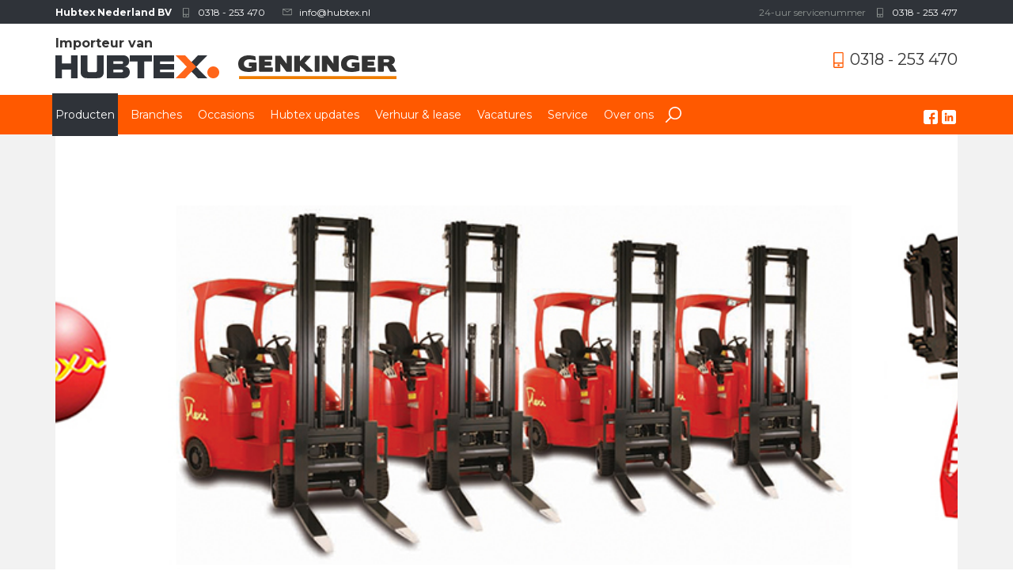

--- FILE ---
content_type: text/html; charset=UTF-8
request_url: https://www.hubtex.nl/index.php/producten/flexi-ac-hiload
body_size: 15237
content:
<!DOCTYPE html>
<html  lang="nl" dir="ltr" prefix="content: http://purl.org/rss/1.0/modules/content/  dc: http://purl.org/dc/terms/  foaf: http://xmlns.com/foaf/0.1/  og: http://ogp.me/ns#  rdfs: http://www.w3.org/2000/01/rdf-schema#  schema: http://schema.org/  sioc: http://rdfs.org/sioc/ns#  sioct: http://rdfs.org/sioc/types#  skos: http://www.w3.org/2004/02/skos/core#  xsd: http://www.w3.org/2001/XMLSchema# ">
  <head>
    <meta charset="utf-8" />
<script async src="https://www.googletagmanager.com/gtag/js?id=G-K5HVGXF11S"></script>
<script>window.dataLayer = window.dataLayer || [];function gtag(){dataLayer.push(arguments)};gtag("js", new Date());gtag("set", "developer_id.dMDhkMT", true);gtag("config", "G-K5HVGXF11S", {"groups":"default","page_placeholder":"PLACEHOLDER_page_location"});</script>
<meta name="description" content="Flexi AC HiLOAD" />
<link rel="canonical" href="https://www.hubtex.nl/index.php/producten/flexi-ac-hiload" />
<meta name="Generator" content="Drupal 10 (https://www.drupal.org)" />
<meta name="MobileOptimized" content="width" />
<meta name="HandheldFriendly" content="true" />
<meta name="viewport" content="width=device-width, initial-scale=1.0" />
<link rel="icon" href="/sites/default/files/favicon.png" type="image/png" />

    <title>Flexi AC HiLOAD | Hubtex</title>
    <link rel="stylesheet" media="all" href="/libraries/slick-carousel/slick/slick.css?sycpk0" />
<link rel="stylesheet" media="all" href="/modules/contrib/slick/css/layout/slick.module.css?sycpk0" />
<link rel="stylesheet" media="all" href="/core/assets/vendor/jquery.ui/themes/base/core.css?sycpk0" />
<link rel="stylesheet" media="all" href="/core/assets/vendor/jquery.ui/themes/base/controlgroup.css?sycpk0" />
<link rel="stylesheet" media="all" href="/core/assets/vendor/jquery.ui/themes/base/checkboxradio.css?sycpk0" />
<link rel="stylesheet" media="all" href="/core/assets/vendor/jquery.ui/themes/base/resizable.css?sycpk0" />
<link rel="stylesheet" media="all" href="/core/assets/vendor/jquery.ui/themes/base/button.css?sycpk0" />
<link rel="stylesheet" media="all" href="/core/assets/vendor/jquery.ui/themes/base/dialog.css?sycpk0" />
<link rel="stylesheet" media="all" href="/core/modules/system/css/components/align.module.css?sycpk0" />
<link rel="stylesheet" media="all" href="/core/modules/system/css/components/fieldgroup.module.css?sycpk0" />
<link rel="stylesheet" media="all" href="/core/modules/system/css/components/container-inline.module.css?sycpk0" />
<link rel="stylesheet" media="all" href="/core/modules/system/css/components/clearfix.module.css?sycpk0" />
<link rel="stylesheet" media="all" href="/core/modules/system/css/components/details.module.css?sycpk0" />
<link rel="stylesheet" media="all" href="/core/modules/system/css/components/hidden.module.css?sycpk0" />
<link rel="stylesheet" media="all" href="/core/modules/system/css/components/item-list.module.css?sycpk0" />
<link rel="stylesheet" media="all" href="/core/modules/system/css/components/js.module.css?sycpk0" />
<link rel="stylesheet" media="all" href="/core/modules/system/css/components/nowrap.module.css?sycpk0" />
<link rel="stylesheet" media="all" href="/core/modules/system/css/components/position-container.module.css?sycpk0" />
<link rel="stylesheet" media="all" href="/core/modules/system/css/components/progress.module.css?sycpk0" />
<link rel="stylesheet" media="all" href="/core/modules/system/css/components/reset-appearance.module.css?sycpk0" />
<link rel="stylesheet" media="all" href="/core/modules/system/css/components/resize.module.css?sycpk0" />
<link rel="stylesheet" media="all" href="/core/modules/system/css/components/sticky-header.module.css?sycpk0" />
<link rel="stylesheet" media="all" href="/core/modules/system/css/components/system-status-counter.css?sycpk0" />
<link rel="stylesheet" media="all" href="/core/modules/system/css/components/system-status-report-counters.css?sycpk0" />
<link rel="stylesheet" media="all" href="/core/modules/system/css/components/system-status-report-general-info.css?sycpk0" />
<link rel="stylesheet" media="all" href="/core/modules/system/css/components/tablesort.module.css?sycpk0" />
<link rel="stylesheet" media="all" href="/core/modules/system/css/components/tree-child.module.css?sycpk0" />
<link rel="stylesheet" media="all" href="/core/modules/views/css/views.module.css?sycpk0" />
<link rel="stylesheet" media="all" href="/core/modules/media/css/oembed.formatter.css?sycpk0" />
<link rel="stylesheet" media="all" href="/modules/contrib/webform/css/webform.form.css?sycpk0" />
<link rel="stylesheet" media="all" href="/modules/contrib/webform/css/webform.element.details.toggle.css?sycpk0" />
<link rel="stylesheet" media="all" href="/modules/contrib/webform/css/webform.element.message.css?sycpk0" />
<link rel="stylesheet" media="all" href="/core/modules/ckeditor5/css/ckeditor5.dialog.fix.css?sycpk0" />
<link rel="stylesheet" media="all" href="/modules/contrib/blazy/css/blazy.css?sycpk0" />
<link rel="stylesheet" media="all" href="/modules/contrib/blazy/css/components/blazy.loading.css?sycpk0" />
<link rel="stylesheet" media="all" href="/core/assets/vendor/jquery.ui/themes/base/theme.css?sycpk0" />
<link rel="stylesheet" media="all" href="/sites/default/files/css/responsive_menu_breakpoint.css?sycpk0" />
<link rel="stylesheet" media="all" href="/modules/contrib/responsive_menu/css/responsive_menu.css?sycpk0" />
<link rel="stylesheet" media="all" href="/libraries/mmenu/dist/mmenu.css?sycpk0" />
<link rel="stylesheet" media="all" href="/libraries/mmenu/dist/wrappers/bootstrap/mmenu.bootstrap.css?sycpk0" />
<link rel="stylesheet" media="all" href="/modules/contrib/colorbox/styles/plain/colorbox_style.css?sycpk0" />
<link rel="stylesheet" media="all" href="/modules/contrib/captcha/css/captcha.css?sycpk0" />
<link rel="stylesheet" media="all" href="https://cdn.jsdelivr.net/npm/bootstrap@3.4.1/dist/css/bootstrap.css" integrity="sha256-0XAFLBbK7DgQ8t7mRWU5BF2OMm9tjtfH945Z7TTeNIo=" crossorigin="anonymous" />
<link rel="stylesheet" media="all" href="https://cdn.jsdelivr.net/npm/@unicorn-fail/drupal-bootstrap-styles@0.0.2/dist/3.1.1/7.x-3.x/drupal-bootstrap.css" integrity="sha512-ys0R7vWvMqi0PjJvf7827YdAhjeAfzLA3DHX0gE/sPUYqbN/sxO6JFzZLvc/wazhj5utAy7rECg1qXQKIEZOfA==" crossorigin="anonymous" />
<link rel="stylesheet" media="all" href="https://cdn.jsdelivr.net/npm/@unicorn-fail/drupal-bootstrap-styles@0.0.2/dist/3.1.1/8.x-3.x/drupal-bootstrap.css" integrity="sha512-ixuOBF5SPFLXivQ0U4/J9sQbZ7ZjmBzciWMBNUEudf6sUJ6ph2zwkpFkoUrB0oUy37lxP4byyHasSpA4rZJSKg==" crossorigin="anonymous" />
<link rel="stylesheet" media="all" href="https://cdn.jsdelivr.net/npm/@unicorn-fail/drupal-bootstrap-styles@0.0.2/dist/3.2.0/7.x-3.x/drupal-bootstrap.css" integrity="sha512-MiCziWBODHzeWsTWg4TMsfyWWoMltpBKnf5Pf5QUH9CXKIVeGpEsHZZ4NiWaJdgqpDzU/ahNWaW80U1ZX99eKw==" crossorigin="anonymous" />
<link rel="stylesheet" media="all" href="https://cdn.jsdelivr.net/npm/@unicorn-fail/drupal-bootstrap-styles@0.0.2/dist/3.2.0/8.x-3.x/drupal-bootstrap.css" integrity="sha512-US+XMOdYSqB2lE8RSbDjBb/r6eTTAv7ydpztf8B7hIWSlwvzQDdaAGun5M4a6GRjCz+BIZ6G43l+UolR+gfLFQ==" crossorigin="anonymous" />
<link rel="stylesheet" media="all" href="https://cdn.jsdelivr.net/npm/@unicorn-fail/drupal-bootstrap-styles@0.0.2/dist/3.3.1/7.x-3.x/drupal-bootstrap.css" integrity="sha512-3gQUt+MI1o8v7eEveRmZzYx6fsIUJ6bRfBLMaUTzdmNQ/1vTWLpNPf13Tcrf7gQ9iHy9A9QjXKxRGoXEeiQnPA==" crossorigin="anonymous" />
<link rel="stylesheet" media="all" href="https://cdn.jsdelivr.net/npm/@unicorn-fail/drupal-bootstrap-styles@0.0.2/dist/3.3.1/8.x-3.x/drupal-bootstrap.css" integrity="sha512-AwNfHm/YKv4l+2rhi0JPat+4xVObtH6WDxFpUnGXkkNEds3OSnCNBSL9Ygd/jQj1QkmHgod9F5seqLErhbQ6/Q==" crossorigin="anonymous" />
<link rel="stylesheet" media="all" href="https://cdn.jsdelivr.net/npm/@unicorn-fail/drupal-bootstrap-styles@0.0.2/dist/3.4.0/8.x-3.x/drupal-bootstrap.css" integrity="sha512-j4mdyNbQqqp+6Q/HtootpbGoc2ZX0C/ktbXnauPFEz7A457PB6le79qasOBVcrSrOBtGAm0aVU2SOKFzBl6RhA==" crossorigin="anonymous" />
<link rel="stylesheet" media="all" href="/themes/hubtex/css/style.css?sycpk0" />

    
	
	<!-- Global site tag (gtag.js) - Google Ads: 661503472 -->
<script async src="https://www.googletagmanager.com/gtag/js?id=AW-661503472"></script>
<script>
  window.dataLayer = window.dataLayer || [];
  function gtag(){dataLayer.push(arguments);}
  gtag('js', new Date());

  gtag('config', 'AW-661503472');
</script>


  </head>
  <body class="node-66 path-node page-node-type-producten has-glyphicons">
    <a href="#main-content" class="visually-hidden focusable skip-link">
      Overslaan en naar de inhoud gaan
    </a>
    
      <div class="dialog-off-canvas-main-canvas" data-off-canvas-main-canvas>
    
<div class="menubanner">
	<div class="menutop">

		<div class="container">

			<div class="content_links">
                <div class="label-top"><strong>Hubtex Nederland BV</strong></div>
				<div class="telefoon"><a href="tel:0318253470">0318 - 253 470</a></div>
				<div class="mail"><a href="mailto:info@hubtex.nl">info@hubtex.nl</a></div>
			</div>

			<div class="content_rechts">
				<div class="service">24-uur servicenummer</div>
				<div class="telefoon"><a href="tel:0318253470">0318 - 253 477</a></div>
			</div>

		</div>

	</div>

	<div class="menubalk">

		<div class="container">

			<div class="content_links">

				<div class="logo">
                    <div class="label-logo"><strong>Importeur van</strong></div>
					<div class="hubtex-logo"><a href="https://www.hubtex.nl"><img src="https://www.hubtex.nl/themes/hubtex/images/hubtex-logo.svg"></a></div>
					<div class="genkinger-logo"><img src="https://www.hubtex.nl/themes/hubtex/images/logo-genkinger.svg"></a></div>
				</div>	

												  										<header class="navbar navbar-default container" id="navbar" role="banner">
					  					  <div class="navbar-header">
						  <div class="region region-navigation">
    <section id="block-responsivemenumobileicon" class="responsive-menu-toggle-wrapper responsive-menu-toggle block block-responsive-menu block-responsive-menu-toggle clearfix">
  
    

      <a id="toggle-icon" class="toggle responsive-menu-toggle-icon" title="Menu" href="#off-canvas">
  <span class="icon"></span><span class="label">Menu</span>
</a>
  </section>

<section id="block-horizontalmenu" class="block block-responsive-menu block-responsive-menu-horizontal-menu clearfix">
  
    

      <nav class="responsive-menu-block-wrapper">
  
              <ul id="horizontal-menu" class="horizontal-menu">
                    <li class="menu-item menu-item--expanded menu-item--active-trail">
        <a href="/producten" class="menu-producten" data-drupal-link-system-path="node/32">Producten</a>
                                <ul class="menu sub-nav">
                    <li class="menu-item menu-item--expanded">
        <span>Hubtex meerwegtrucks</span>
                                <ul class="menu sub-nav">
                    <li class="menu-item">
        <a href="/producten/maxx-meerweg-zijlader" data-drupal-link-system-path="node/75">MaxX meerweg zijlader</a>
              </li>
                <li class="menu-item">
        <a href="/producten/flux-elektro-meerweg-heftruck" data-drupal-link-system-path="node/25">FluX elektro meerweg heftruck</a>
              </li>
                <li class="menu-item">
        <a href="/producten/hubtex-nexx-vierweg-reachtruck" title="FLEXIBEL TRANSPORT VAN PALLETS EN LANGGOEDEREN" data-drupal-link-system-path="node/491">Hubtex NexX  vierweg reachtruck</a>
              </li>
                <li class="menu-item">
        <a href="/producten/de-nieuwe-platformtransporters-sf-x-serie" title="Voor ladingen van 25, 40 en 65 ton" data-drupal-link-system-path="node/480">De nieuwe platformtransporters: SF-X serie</a>
              </li>
                <li class="menu-item">
        <a href="/producten/mq-phoenix-meerweg-zijladers" data-drupal-link-system-path="node/69">MQ / PhoeniX meerweg zijladers</a>
              </li>
                <li class="menu-item">
        <a href="/producten/orderverzamel-machines" data-drupal-link-system-path="node/71">Orderverzamel machines</a>
              </li>
                <li class="menu-item">
        <a href="/producten/roxx-elektro-compact-heftruck" data-drupal-link-system-path="node/73">RoxX Elektro compact heftruck</a>
              </li>
                <li class="menu-item">
        <a href="/producten/basix-elektro-meerweg-zijladers" data-drupal-link-system-path="node/74">Basix elektro meerweg zijladers</a>
              </li>
                <li class="menu-item">
        <a href="/producten/reachtrucks" data-drupal-link-system-path="node/50">Reachtrucks</a>
              </li>
                <li class="menu-item">
        <a href="/producten/easy-meerweg-zijladers" data-drupal-link-system-path="node/70">Easy meerweg zijladers</a>
              </li>
                <li class="menu-item">
        <a href="/producten/glas-transportsystemen" data-drupal-link-system-path="node/72">Glas transportsystemen</a>
              </li>
                <li class="menu-item">
        <a href="/producten/speciaal-intern-transport" data-drupal-link-system-path="node/136">Speciaal intern transport</a>
              </li>
        </ul>
  
              </li>
                <li class="menu-item menu-item--expanded">
        <span>Genkinger</span>
                                <ul class="menu sub-nav">
                    <li class="menu-item">
        <a href="/producten/genkinger-vierwegstapelaars" data-drupal-link-system-path="node/464">GENKINGER- Vierwegstapelaars</a>
              </li>
                <li class="menu-item">
        <a href="/producten/genkinger-vierwegreachtrucks" data-drupal-link-system-path="node/465">GENKINGER Vierwegreachtrucks</a>
              </li>
                <li class="menu-item">
        <a href="/producten/genkinger-industrietrekkers" data-drupal-link-system-path="node/466">GENKINGER Industrietrekkers</a>
              </li>
                <li class="menu-item">
        <a href="/producten/genkinger-reachtrucks" data-drupal-link-system-path="node/467">GENKINGER Reachtrucks</a>
              </li>
                <li class="menu-item">
        <a href="/producten/genkinger-speciale-palletwagens" data-drupal-link-system-path="node/468">GENKINGER Speciale Palletwagens</a>
              </li>
                <li class="menu-item">
        <a href="/producten/genkinger-stapelaar" data-drupal-link-system-path="node/469">GENKINGER Stapelaar</a>
              </li>
                <li class="menu-item">
        <a href="/producten/genkinger-schwerlastgerate" data-drupal-link-system-path="node/470">GENKINGER Schwerlastgeräte</a>
              </li>
                <li class="menu-item">
        <a href="/producten/genkinger-rollen-en-coilhandling" data-drupal-link-system-path="node/471">GENKINGER Rollen- und Coilhandling</a>
              </li>
        </ul>
  
              </li>
                <li class="menu-item menu-item--expanded menu-item--active-trail">
        <span>Flexi knikheftrucks</span>
                                <ul class="menu sub-nav">
                    <li class="menu-item">
        <a href="/producten/flexi-ac-himax" data-drupal-link-system-path="node/27">Flexi AC HiMAX</a>
              </li>
                <li class="menu-item">
        <a href="/producten/flexi-ac-vna-10001100" data-drupal-link-system-path="node/26">Flexi AC VNA 1000/1100</a>
              </li>
                <li class="menu-item">
        <a href="/producten/flexi-ac-stormax" data-drupal-link-system-path="node/28">Flexi AC StorMAX</a>
              </li>
                <li class="menu-item">
        <a href="/producten/flexi-ac-1000" data-drupal-link-system-path="node/68">Flexi AC 1000</a>
              </li>
                <li class="menu-item">
        <a href="/producten/flexi-ac-12001250" data-drupal-link-system-path="node/67">Flexi AC 1200/1250</a>
              </li>
                <li class="menu-item menu-item--active-trail">
        <a href="/producten/flexi-ac-hiload" data-drupal-link-system-path="node/66" class="is-active">Flexi AC HiLOAD</a>
              </li>
        </ul>
  
              </li>
                <li class="menu-item menu-item--expanded">
        <span>2-weg zijladers</span>
                                <ul class="menu sub-nav">
                    <li class="menu-item">
        <a href="/producten/2-weg-zijladers-bulmor-en-battioni-e-pagani" data-drupal-link-system-path="node/134">2-weg zijladers</a>
              </li>
        </ul>
  
              </li>
                <li class="menu-item menu-item--expanded">
        <span>Toebehoren</span>
                                <ul class="menu sub-nav">
                    <li class="menu-item">
        <a href="/producten/agv-systemen" data-drupal-link-system-path="node/30">AGV systemen</a>
              </li>
                <li class="menu-item">
        <a href="/producten/onderdelen" data-drupal-link-system-path="node/135">Onderdelen</a>
              </li>
                <li class="menu-item">
        <a href="/producten/toebehoren-accessoires" data-drupal-link-system-path="node/133">Toebehoren &amp; accesoires</a>
              </li>
        </ul>
  
              </li>
                <li class="menu-item menu-item--expanded">
        <span>Transport</span>
                                <ul class="menu sub-nav">
                    <li class="menu-item">
        <a href="/producten/speciaal-transport" data-drupal-link-system-path="node/29">Speciaal transport</a>
              </li>
        </ul>
  
              </li>
        </ul>
  
              </li>
                <li class="menu-item menu-item--expanded">
        <a href="/branches" data-drupal-link-system-path="node/38">Branches</a>
                                <ul class="menu sub-nav">
                    <li class="menu-item">
        <a href="/branches/aluminium-transport" title="MACHINES EN TOEPASSINGEN IN DE ALUMINIUMINDUSTRIE" data-drupal-link-system-path="node/33">Aluminium transport</a>
              </li>
                <li class="menu-item">
        <a href="/branches/hout-transport" data-drupal-link-system-path="node/34">Hout transport</a>
              </li>
                <li class="menu-item">
        <a href="/branches/luchtvaartindustrie" title="Wij kennen de beste oplossing." data-drupal-link-system-path="node/37">Luchtvaartindustrie</a>
              </li>
                <li class="menu-item">
        <a href="/branches/bouwmaterialen" title="Hubtex in de bouw" data-drupal-link-system-path="node/36">Bouwmaterialen</a>
              </li>
                <li class="menu-item">
        <a href="/branches/kaasindustrie" title="MACHINES EN TOEPASSINGEN IN DE KAASBRANCHE" data-drupal-link-system-path="node/35">Kaasindustrie</a>
              </li>
        </ul>
  
              </li>
                <li class="menu-item">
        <a href="/occasions" data-drupal-link-system-path="node/142">Occasions</a>
              </li>
                <li class="menu-item">
        <a href="/hubtex-updates" data-drupal-link-system-path="hubtex-updates">Hubtex updates</a>
              </li>
                <li class="menu-item">
        <a href="/verhuur-lease" data-drupal-link-system-path="node/39">Verhuur &amp; lease</a>
              </li>
                <li class="menu-item">
        <a href="/hubtex-updates?tag=5" data-drupal-link-query="{&quot;tag&quot;:&quot;5&quot;}" data-drupal-link-system-path="hubtex-updates">Vacatures</a>
              </li>
                <li class="menu-item">
        <a href="/service" data-drupal-link-system-path="node/40">Service</a>
              </li>
                <li class="menu-item menu-item--expanded">
        <a href="/over-ons" data-drupal-link-system-path="node/41">Over ons</a>
                                <ul class="menu sub-nav">
                    <li class="menu-item">
        <a href="/over-ons" data-drupal-link-system-path="node/41">Over ons</a>
              </li>
                <li class="menu-item">
        <a href="/contact" data-drupal-link-system-path="node/48">Contact</a>
              </li>
        </ul>
  
              </li>
        </ul>
  


</nav>
  </section>

<nav role="navigation" aria-labelledby="block-hubtex-main-menu-menu" id="block-hubtex-main-menu">
            <h2 class="sr-only" id="block-hubtex-main-menu-menu">Hoofdnavigatie</h2>

      
      <ul class="menu menu--main nav navbar-nav">
                      <li class="expanded dropdown active active-trail first">
                                                                    <a href="/producten" class="menu-producten dropdown-toggle active-trail" data-toggle="dropdown" data-drupal-link-system-path="node/32">Producten <span class="caret"></span></a>
                        <ul class="dropdown-menu">
                      <li class="expanded dropdown first">
                                        <span class="navbar-text">Hubtex meerwegtrucks</span>
                        <ul class="dropdown-menu">
                      <li class="first">
                                        <a href="/producten/maxx-meerweg-zijlader" data-drupal-link-system-path="node/75">MaxX meerweg zijlader</a>
              </li>
                      <li>
                                        <a href="/producten/flux-elektro-meerweg-heftruck" data-drupal-link-system-path="node/25">FluX elektro meerweg heftruck</a>
              </li>
                      <li>
                                        <a href="/producten/hubtex-nexx-vierweg-reachtruck" title="FLEXIBEL TRANSPORT VAN PALLETS EN LANGGOEDEREN" data-drupal-link-system-path="node/491">Hubtex NexX  vierweg reachtruck</a>
              </li>
                      <li>
                                        <a href="/producten/de-nieuwe-platformtransporters-sf-x-serie" title="Voor ladingen van 25, 40 en 65 ton" data-drupal-link-system-path="node/480">De nieuwe platformtransporters: SF-X serie</a>
              </li>
                      <li>
                                        <a href="/producten/mq-phoenix-meerweg-zijladers" data-drupal-link-system-path="node/69">MQ / PhoeniX meerweg zijladers</a>
              </li>
                      <li>
                                        <a href="/producten/orderverzamel-machines" data-drupal-link-system-path="node/71">Orderverzamel machines</a>
              </li>
                      <li>
                                        <a href="/producten/roxx-elektro-compact-heftruck" data-drupal-link-system-path="node/73">RoxX Elektro compact heftruck</a>
              </li>
                      <li>
                                        <a href="/producten/basix-elektro-meerweg-zijladers" data-drupal-link-system-path="node/74">Basix elektro meerweg zijladers</a>
              </li>
                      <li>
                                        <a href="/producten/reachtrucks" data-drupal-link-system-path="node/50">Reachtrucks</a>
              </li>
                      <li>
                                        <a href="/producten/easy-meerweg-zijladers" data-drupal-link-system-path="node/70">Easy meerweg zijladers</a>
              </li>
                      <li>
                                        <a href="/producten/glas-transportsystemen" data-drupal-link-system-path="node/72">Glas transportsystemen</a>
              </li>
                      <li class="last">
                                        <a href="/producten/speciaal-intern-transport" data-drupal-link-system-path="node/136">Speciaal intern transport</a>
              </li>
        </ul>
  
              </li>
                      <li class="expanded dropdown">
                                        <span class="navbar-text">Genkinger</span>
                        <ul class="dropdown-menu">
                      <li class="first">
                                        <a href="/producten/genkinger-vierwegstapelaars" data-drupal-link-system-path="node/464">GENKINGER- Vierwegstapelaars</a>
              </li>
                      <li>
                                        <a href="/producten/genkinger-vierwegreachtrucks" data-drupal-link-system-path="node/465">GENKINGER Vierwegreachtrucks</a>
              </li>
                      <li>
                                        <a href="/producten/genkinger-industrietrekkers" data-drupal-link-system-path="node/466">GENKINGER Industrietrekkers</a>
              </li>
                      <li>
                                        <a href="/producten/genkinger-reachtrucks" data-drupal-link-system-path="node/467">GENKINGER Reachtrucks</a>
              </li>
                      <li>
                                        <a href="/producten/genkinger-speciale-palletwagens" data-drupal-link-system-path="node/468">GENKINGER Speciale Palletwagens</a>
              </li>
                      <li>
                                        <a href="/producten/genkinger-stapelaar" data-drupal-link-system-path="node/469">GENKINGER Stapelaar</a>
              </li>
                      <li>
                                        <a href="/producten/genkinger-schwerlastgerate" data-drupal-link-system-path="node/470">GENKINGER Schwerlastgeräte</a>
              </li>
                      <li class="last">
                                        <a href="/producten/genkinger-rollen-en-coilhandling" data-drupal-link-system-path="node/471">GENKINGER Rollen- und Coilhandling</a>
              </li>
        </ul>
  
              </li>
                      <li class="expanded dropdown active active-trail">
                                        <span class="navbar-text active-trail">Flexi knikheftrucks</span>
                        <ul class="dropdown-menu">
                      <li class="first">
                                        <a href="/producten/flexi-ac-himax" data-drupal-link-system-path="node/27">Flexi AC HiMAX</a>
              </li>
                      <li>
                                        <a href="/producten/flexi-ac-vna-10001100" data-drupal-link-system-path="node/26">Flexi AC VNA 1000/1100</a>
              </li>
                      <li>
                                        <a href="/producten/flexi-ac-stormax" data-drupal-link-system-path="node/28">Flexi AC StorMAX</a>
              </li>
                      <li>
                                        <a href="/producten/flexi-ac-1000" data-drupal-link-system-path="node/68">Flexi AC 1000</a>
              </li>
                      <li>
                                        <a href="/producten/flexi-ac-12001250" data-drupal-link-system-path="node/67">Flexi AC 1200/1250</a>
              </li>
                      <li class="active active-trail last">
                                        <a href="/producten/flexi-ac-hiload" class="active-trail is-active" data-drupal-link-system-path="node/66">Flexi AC HiLOAD</a>
              </li>
        </ul>
  
              </li>
                      <li class="expanded dropdown">
                                        <span class="navbar-text">2-weg zijladers</span>
                        <ul class="dropdown-menu">
                      <li class="first last">
                                        <a href="/producten/2-weg-zijladers-bulmor-en-battioni-e-pagani" data-drupal-link-system-path="node/134">2-weg zijladers</a>
              </li>
        </ul>
  
              </li>
                      <li class="expanded dropdown">
                                        <span class="navbar-text">Toebehoren</span>
                        <ul class="dropdown-menu">
                      <li class="first">
                                        <a href="/producten/agv-systemen" data-drupal-link-system-path="node/30">AGV systemen</a>
              </li>
                      <li>
                                        <a href="/producten/onderdelen" data-drupal-link-system-path="node/135">Onderdelen</a>
              </li>
                      <li class="last">
                                        <a href="/producten/toebehoren-accessoires" data-drupal-link-system-path="node/133">Toebehoren &amp; accesoires</a>
              </li>
        </ul>
  
              </li>
                      <li class="expanded dropdown last">
                                        <span class="navbar-text">Transport</span>
                        <ul class="dropdown-menu">
                      <li class="first last">
                                        <a href="/producten/speciaal-transport" data-drupal-link-system-path="node/29">Speciaal transport</a>
              </li>
        </ul>
  
              </li>
        </ul>
  
              </li>
                      <li class="expanded dropdown">
                                                                    <a href="/branches" class="dropdown-toggle" data-toggle="dropdown" data-drupal-link-system-path="node/38">Branches <span class="caret"></span></a>
                        <ul class="dropdown-menu">
                      <li class="first">
                                        <a href="/branches/aluminium-transport" title="MACHINES EN TOEPASSINGEN IN DE ALUMINIUMINDUSTRIE" data-drupal-link-system-path="node/33">Aluminium transport</a>
              </li>
                      <li>
                                        <a href="/branches/hout-transport" data-drupal-link-system-path="node/34">Hout transport</a>
              </li>
                      <li>
                                        <a href="/branches/luchtvaartindustrie" title="Wij kennen de beste oplossing." data-drupal-link-system-path="node/37">Luchtvaartindustrie</a>
              </li>
                      <li>
                                        <a href="/branches/bouwmaterialen" title="Hubtex in de bouw" data-drupal-link-system-path="node/36">Bouwmaterialen</a>
              </li>
                      <li class="last">
                                        <a href="/branches/kaasindustrie" title="MACHINES EN TOEPASSINGEN IN DE KAASBRANCHE" data-drupal-link-system-path="node/35">Kaasindustrie</a>
              </li>
        </ul>
  
              </li>
                      <li>
                                        <a href="/occasions" data-drupal-link-system-path="node/142">Occasions</a>
              </li>
                      <li>
                                        <a href="/hubtex-updates" data-drupal-link-system-path="hubtex-updates">Hubtex updates</a>
              </li>
                      <li>
                                        <a href="/verhuur-lease" data-drupal-link-system-path="node/39">Verhuur &amp; lease</a>
              </li>
                      <li>
                                        <a href="/hubtex-updates?tag=5" data-drupal-link-query="{&quot;tag&quot;:&quot;5&quot;}" data-drupal-link-system-path="hubtex-updates">Vacatures</a>
              </li>
                      <li>
                                        <a href="/service" data-drupal-link-system-path="node/40">Service</a>
              </li>
                      <li class="expanded dropdown last">
                                                                    <a href="/over-ons" class="dropdown-toggle" data-toggle="dropdown" data-drupal-link-system-path="node/41">Over ons <span class="caret"></span></a>
                        <ul class="dropdown-menu">
                      <li class="first">
                                        <a href="/over-ons" data-drupal-link-system-path="node/41">Over ons</a>
              </li>
                      <li class="last">
                                        <a href="/contact" data-drupal-link-system-path="node/48">Contact</a>
              </li>
        </ul>
  
              </li>
        </ul>
  

  </nav>
<div class="btn_close"></div>
<div class="search-block-form block block-search block-search-form-block" data-drupal-selector="search-block-form" id="block-hubtex-search" role="search">
  
      <h2 class="visually-hidden">Zoeken</h2>
    
      <form action="/search/node" method="get" id="search-block-form" accept-charset="UTF-8">
  <div class="form-item js-form-item form-type-search js-form-type-search form-item-keys js-form-item-keys form-no-label form-group">
      <label for="edit-keys" class="control-label sr-only">Search</label>
  
  
  <div class="input-group"><input title="Geef de woorden op waarnaar u wilt zoeken." data-drupal-selector="edit-keys" class="form-search form-control" placeholder="Search" type="search" id="edit-keys" name="keys" value="" size="15" maxlength="128" data-toggle="tooltip" /><span class="input-group-btn"><button type="submit" value="Search" class="button js-form-submit form-submit btn-primary btn icon-only"><span class="sr-only">Search</span><span class="icon glyphicon glyphicon-search" aria-hidden="true"></span></button></span></div>

  
  
  </div>
<div class="form-actions form-group js-form-wrapper form-wrapper" data-drupal-selector="edit-actions" id="edit-actions--3"></div>

</form>

  </div>
<div class="btn_zoek"></div>

  </div>

																	  </div>

					  					  					  					</header>
				  				

			</div>

			<div class="content_rechts">
			
				<div class="box_telefoon_groot"><div class="telefoon_groot"><a href="tel:0318253470">0318 - 253 470</a></div></div>
				
				<div class="socialmedia">
				
					<div class="facebook"><a href="https://www.facebook.com/hubtexzijladers" target="_blank">facebook</a></div>
					<div class="linkedin"><a href="https://nl.linkedin.com/company/hubtex-zijladers" target="_blank">linkedin</a></div>
				
				</div>

			</div>

		</div>
	</div>
</div>



       <div class="sliderbox">
	 	<div class="container">
              <div class="region region-slideshow">
    <section class="views-element-container block block-views block-views-blockslideshow-block-2 clearfix" id="block-views-block-slideshow-block-2">
  
    

      <div class="form-group"><div class="view view-slideshow view-id-slideshow view-display-id-block_2 js-view-dom-id-c05bf7f671196e5285f1699c1d30b7efdd0de35722435c109e30d6f51559e8d6">
  
    
      
      <div class="view-content">
      <div class="slick blazy slick--view slick--view--slideshow slick--view--slideshow--block-2 slick--view--slideshow-block-block-2 unslick slick--optionset--default slick--less" data-blazy="">  <div class="slick__slide slide slide--0"><div class="views-field views-field-field-media"><div class="field-content"><div>
  
  
  <div class="field field--name-field-media-image field--type-image field--label-visually_hidden">
    <div class="field--label sr-only">Image</div>
              <div class="field--item">  <img loading="lazy" src="/sites/default/files/2020-12/Flexi_Banner.jpg" width="1300" height="374" alt="" typeof="foaf:Image" class="img-responsive" />

</div>
          </div>

</div>
</div></div></div>
</div>

    </div>
  
          </div>
</div>

  </section>


  </div>

		</div>
	</div>	
   
    
         <div class="container">
              <div class="region region-broodkruimels">
        <ol class="breadcrumb">
          <li >
                  <a href="/">Home</a>
              </li>
          <li >
                  <a href="/producten">Producten</a>
              </li>
          <li >
                  Flexi AC HiLOAD
              </li>
      </ol>


  </div>

		
	</div>	
   
  
  <div role="main" class="main-container container js-quickedit-main-content">
    <div class="row">

            
                              <aside class="col-sm-3" role="complementary">
              <div class="region region-sidebar-first">
    <nav role="navigation" aria-labelledby="block-hoofdnavigatie-menu" id="block-hoofdnavigatie">
            
  <h2 class="visually-hidden" id="block-hoofdnavigatie-menu">Hoofdnavigatie</h2>
  

        
      <ul class="menu menu--main nav navbar-nav">
                      <li class="expanded dropdown first">
                                                                    <span class="navbar-text dropdown-toggle" data-toggle="dropdown">Hubtex meerwegtrucks <span class="caret"></span></span>
                        <ul class="dropdown-menu">
                      <li class="first">
                                        <a href="/producten/maxx-meerweg-zijlader" data-drupal-link-system-path="node/75">MaxX meerweg zijlader</a>
              </li>
                      <li>
                                        <a href="/producten/flux-elektro-meerweg-heftruck" data-drupal-link-system-path="node/25">FluX elektro meerweg heftruck</a>
              </li>
                      <li>
                                        <a href="/producten/hubtex-nexx-vierweg-reachtruck" title="FLEXIBEL TRANSPORT VAN PALLETS EN LANGGOEDEREN" data-drupal-link-system-path="node/491">Hubtex NexX  vierweg reachtruck</a>
              </li>
                      <li>
                                        <a href="/producten/de-nieuwe-platformtransporters-sf-x-serie" title="Voor ladingen van 25, 40 en 65 ton" data-drupal-link-system-path="node/480">De nieuwe platformtransporters: SF-X serie</a>
              </li>
                      <li>
                                        <a href="/producten/mq-phoenix-meerweg-zijladers" data-drupal-link-system-path="node/69">MQ / PhoeniX meerweg zijladers</a>
              </li>
                      <li>
                                        <a href="/producten/orderverzamel-machines" data-drupal-link-system-path="node/71">Orderverzamel machines</a>
              </li>
                      <li>
                                        <a href="/producten/roxx-elektro-compact-heftruck" data-drupal-link-system-path="node/73">RoxX Elektro compact heftruck</a>
              </li>
                      <li>
                                        <a href="/producten/basix-elektro-meerweg-zijladers" data-drupal-link-system-path="node/74">Basix elektro meerweg zijladers</a>
              </li>
                      <li>
                                        <a href="/producten/reachtrucks" data-drupal-link-system-path="node/50">Reachtrucks</a>
              </li>
                      <li>
                                        <a href="/producten/easy-meerweg-zijladers" data-drupal-link-system-path="node/70">Easy meerweg zijladers</a>
              </li>
                      <li>
                                        <a href="/producten/glas-transportsystemen" data-drupal-link-system-path="node/72">Glas transportsystemen</a>
              </li>
                      <li class="last">
                                        <a href="/producten/speciaal-intern-transport" data-drupal-link-system-path="node/136">Speciaal intern transport</a>
              </li>
        </ul>
  
              </li>
                      <li class="expanded dropdown">
                                                                    <span class="navbar-text dropdown-toggle" data-toggle="dropdown">Genkinger <span class="caret"></span></span>
                        <ul class="dropdown-menu">
                      <li class="first">
                                        <a href="/producten/genkinger-vierwegstapelaars" data-drupal-link-system-path="node/464">GENKINGER- Vierwegstapelaars</a>
              </li>
                      <li>
                                        <a href="/producten/genkinger-vierwegreachtrucks" data-drupal-link-system-path="node/465">GENKINGER Vierwegreachtrucks</a>
              </li>
                      <li>
                                        <a href="/producten/genkinger-industrietrekkers" data-drupal-link-system-path="node/466">GENKINGER Industrietrekkers</a>
              </li>
                      <li>
                                        <a href="/producten/genkinger-reachtrucks" data-drupal-link-system-path="node/467">GENKINGER Reachtrucks</a>
              </li>
                      <li>
                                        <a href="/producten/genkinger-speciale-palletwagens" data-drupal-link-system-path="node/468">GENKINGER Speciale Palletwagens</a>
              </li>
                      <li>
                                        <a href="/producten/genkinger-stapelaar" data-drupal-link-system-path="node/469">GENKINGER Stapelaar</a>
              </li>
                      <li>
                                        <a href="/producten/genkinger-schwerlastgerate" data-drupal-link-system-path="node/470">GENKINGER Schwerlastgeräte</a>
              </li>
                      <li class="last">
                                        <a href="/producten/genkinger-rollen-en-coilhandling" data-drupal-link-system-path="node/471">GENKINGER Rollen- und Coilhandling</a>
              </li>
        </ul>
  
              </li>
                      <li class="expanded dropdown active active-trail">
                                                                    <span class="navbar-text dropdown-toggle active-trail" data-toggle="dropdown">Flexi knikheftrucks <span class="caret"></span></span>
                        <ul class="dropdown-menu">
                      <li class="first">
                                        <a href="/producten/flexi-ac-himax" data-drupal-link-system-path="node/27">Flexi AC HiMAX</a>
              </li>
                      <li>
                                        <a href="/producten/flexi-ac-vna-10001100" data-drupal-link-system-path="node/26">Flexi AC VNA 1000/1100</a>
              </li>
                      <li>
                                        <a href="/producten/flexi-ac-stormax" data-drupal-link-system-path="node/28">Flexi AC StorMAX</a>
              </li>
                      <li>
                                        <a href="/producten/flexi-ac-1000" data-drupal-link-system-path="node/68">Flexi AC 1000</a>
              </li>
                      <li>
                                        <a href="/producten/flexi-ac-12001250" data-drupal-link-system-path="node/67">Flexi AC 1200/1250</a>
              </li>
                      <li class="active active-trail last">
                                        <a href="/producten/flexi-ac-hiload" class="active-trail is-active" data-drupal-link-system-path="node/66">Flexi AC HiLOAD</a>
              </li>
        </ul>
  
              </li>
                      <li class="expanded dropdown">
                                                                    <span class="navbar-text dropdown-toggle" data-toggle="dropdown">2-weg zijladers <span class="caret"></span></span>
                        <ul class="dropdown-menu">
                      <li class="first last">
                                        <a href="/producten/2-weg-zijladers-bulmor-en-battioni-e-pagani" data-drupal-link-system-path="node/134">2-weg zijladers</a>
              </li>
        </ul>
  
              </li>
                      <li class="expanded dropdown">
                                                                    <span class="navbar-text dropdown-toggle" data-toggle="dropdown">Toebehoren <span class="caret"></span></span>
                        <ul class="dropdown-menu">
                      <li class="first">
                                        <a href="/producten/agv-systemen" data-drupal-link-system-path="node/30">AGV systemen</a>
              </li>
                      <li>
                                        <a href="/producten/onderdelen" data-drupal-link-system-path="node/135">Onderdelen</a>
              </li>
                      <li class="last">
                                        <a href="/producten/toebehoren-accessoires" data-drupal-link-system-path="node/133">Toebehoren &amp; accesoires</a>
              </li>
        </ul>
  
              </li>
                      <li class="expanded dropdown last">
                                                                    <span class="navbar-text dropdown-toggle" data-toggle="dropdown">Transport <span class="caret"></span></span>
                        <ul class="dropdown-menu">
                      <li class="first last">
                                        <a href="/producten/speciaal-transport" data-drupal-link-system-path="node/29">Speciaal transport</a>
              </li>
        </ul>
  
              </li>
        </ul>
  

  </nav>

  </div>

          </aside>
              
                  <section class="col-sm-9">

                                      <div class="highlighted">  <div class="region region-highlighted">
    <div data-drupal-messages-fallback class="hidden"></div>

  </div>
</div>
                  
                
                          <a id="main-content"></a>
            <div class="region region-content">
      
<article data-history-node-id="66" about="/index.php/producten/flexi-ac-hiload" class="producten full clearfix">

  
    

  
  <div class="content">
    <div class="views-element-container form-group"><div class="view view-eva view-productpagina view-id-productpagina view-display-id-entity_view_1 js-view-dom-id-cc3c6084c23cc3e9a6732fd4da9c8f26e7f7e6ef09b5098ea48ca616ee5aa535">
  
    

  
  

      <div class="views-row"><div class="views-field views-field-fieldset"><span class="field-content">  <div  class="product-omschrijving">
    <div class="views-field views-field-title"><h1 class="field-content">Flexi AC HiLOAD</h1></div><div class="views-field views-field-body"><div class="field-content"><p><strong>Flexi AC HiLOAD</strong></p>

<ul>
	<li>Ontwikkeld voor het heffen van ISO- en EURO-pallets tot meer dan 11 meter hefhoogte.</li>
	<li>Onafhankelijke 1.8KW stuurbekrachtigingsmotor en ‘fluisterpomp’ voor laag energieverbruik.</li>
	<li>Heavy-duty dubbeldeks 2,5 ton articulatiesysteem</li>
	<li>2,5 Ton nominaal vermogen bij 600 mm laadcentra tot 3,3 meter</li>
	<li>Zapi AC-aandrijftechnologie betekent langere levensduur van de batterij en lagere onderhoudskosten</li>
	<li>Heavy-duty Flexi-truck voor industriële klanten die opslagruimte willen besparen en de doorvoer van pallets willen verhogen</li>
	<li>Hefhoogten tot meer dan 11 meter</li>
	<li>Keuze uit chassisbreedtes 1250 mm, 1350 mm en 1400 mm voor optimale prestaties</li>
	<li>Standaard ‘HiVIS’ heavy-duty hefmast</li>
	<li>Gepatenteerde ‘HiVIS’ dubbele veiligheidshoofdbescherming overtreft CE- en Amerikaanse veiligheidsnormen</li>
	<li>Verlengde ploegendienst van AC-batterijtechnologie met hoge capaciteit en onafhankelijke stuurbekrachtiging</li>
	<li>Onafhankelijke 1,8 kW stuurbekrachtiging voor veilige, geluidsarme hydraulische besturing en laag energieverbruik</li>
</ul>

<p><strong>De Flexi AC HiLOAD biedt snellere doorvoercapaciteit voor magazijnen.</strong></p>

<p>Naast snellere doorvoercapaciteit biedt het ook de perfecte oplossing voor opslag met hoge dichtheid, perfect voor elk logistiek magazijn.</p></div></div><div class="views-field views-field-field-link-naar-brochure"><div class="field-content"></div></div><div class="views-field views-field-field-brochure"><div class="field-content"><div class="knop"><a href="/sites/default/files/2020-12/Brochure%20Flexi-HiLOAD.pdf" target="_blank">Download de brochure</a></div></div></div>  </div>
</span></div><div class="views-field views-field-field-afbeelding-naast-tekst"><div class="field-content"><div>
  
  
  <div class="field field--name-field-media-image field--type-image field--label-visually_hidden">
    <div class="field--label sr-only">Image</div>
              <div class="field--item">
<a href="https://hubtex.nl/sites/default/files/2020-12/HiLOAD-resized.jpg" aria-controls="colorbox" aria-label="{&quot;alt&quot;:&quot;&quot;}" role="button"  title="HiLOAD-resized.jpg" data-colorbox-gallery="gallery-image-106-himDRXvlBwg" class="colorbox" data-cbox-img-attrs="{&quot;alt&quot;:&quot;&quot;}"><img src="/sites/default/files/styles/thumb_groot_1500_/public/2020-12/HiLOAD-resized.jpg?itok=Bl9MPCFU" width="1500" height="2250" alt="" loading="lazy" typeof="foaf:Image" class="img-responsive" />

</a>
</div>
          </div>

</div>
</div></div></div>

  
  

  
  

  
  </div>
</div>

  <div class="field field--name-field-offerte-aanvragen field--type-webform field--label-above">
    <div class="field--label">Offerte aanvragen</div>
              <div class="field--item"><form class="webform-submission-form webform-submission-add-form webform-submission-offerte-aanvragen-form webform-submission-offerte-aanvragen-add-form webform-submission-offerte-aanvragen-node-66-form webform-submission-offerte-aanvragen-node-66-add-form js-webform-details-toggle webform-details-toggle" data-drupal-selector="webform-submission-offerte-aanvragen-node-66-add-form" action="/index.php/producten/flexi-ac-hiload" method="post" id="webform-submission-offerte-aanvragen-node-66-add-form" accept-charset="UTF-8">
  
  <div id="edit-processed-text" class="form-item js-form-item form-type-processed-text js-form-type-processed-text form-item- js-form-item- form-no-label form-group">
  
  
  <p>Vraag een offerte aan voor Flexi AC HiLOAD</p>


  
  
  </div>
<div class="form-item js-form-item form-type-textfield js-form-type-textfield form-item-naam js-form-item-naam form-no-label form-group">
      <label for="edit-naam" class="control-label sr-only js-form-required form-required">Naam</label>
  
  
  <input data-drupal-selector="edit-naam" class="form-text required form-control" type="text" id="edit-naam" name="naam" value="" size="60" maxlength="255" placeholder="Naam" required="required" aria-required="true" />

  
  
  </div>
<div class="form-item js-form-item form-type-textfield js-form-type-textfield form-item-bedrijfsnaam js-form-item-bedrijfsnaam form-no-label form-group">
      <label for="edit-bedrijfsnaam" class="control-label sr-only">Bedrijfsnaam</label>
  
  
  <input data-drupal-selector="edit-bedrijfsnaam" class="form-text form-control" type="text" id="edit-bedrijfsnaam" name="bedrijfsnaam" value="" size="60" maxlength="255" placeholder="Bedrijfsnaam" />

  
  
  </div>
<div class="form-item js-form-item form-type-email js-form-type-email form-item-e-mailadres js-form-item-e-mailadres form-no-label form-group">
      <label for="edit-e-mailadres" class="control-label sr-only js-form-required form-required">E-mailadres</label>
  
  
  <input data-drupal-selector="edit-e-mailadres" class="form-email required form-control" type="email" id="edit-e-mailadres" name="e_mailadres" value="" size="60" maxlength="254" placeholder="E-mailadres" required="required" aria-required="true" />

  
  
  </div>
<div class="form-item js-form-item form-type-textfield js-form-type-textfield form-item-telefoonnummer js-form-item-telefoonnummer form-no-label form-group">
      <label for="edit-telefoonnummer" class="control-label sr-only">Telefoonnummer</label>
  
  
  <input data-drupal-selector="edit-telefoonnummer" class="form-text form-control" type="text" id="edit-telefoonnummer" name="telefoonnummer" value="" size="60" maxlength="255" placeholder="Telefoonnummer" />

  
  
  </div>
<div class="form-item js-form-item form-type-textarea js-form-type-textarea form-item-opmerkingen-en-of-vraag js-form-item-opmerkingen-en-of-vraag form-no-label form-group">
      <label for="edit-opmerkingen-en-of-vraag" class="control-label sr-only">Opmerkingen en/of vraag</label>
  
  
  <div class="form-textarea-wrapper">
  <textarea data-drupal-selector="edit-opmerkingen-en-of-vraag" class="form-textarea form-control resize-vertical" id="edit-opmerkingen-en-of-vraag" name="opmerkingen_en_of_vraag" rows="5" cols="60" placeholder="Opmerkingen en/of vraag"></textarea>
</div>


  
  
  </div>


  <input data-drupal-selector="edit-captcha-sid" type="hidden" name="captcha_sid" value="48643" /><input data-drupal-selector="edit-captcha-token" type="hidden" name="captcha_token" value="CHo8DTOVDIv9QaoBEjILAaxJu8pfQHiqKwu2i7Vq5vI" /><input id="recaptcha-v3-token" class="recaptcha-v3-token" data-recaptcha-v3-action="recaptcha_v3" data-recaptcha-v3-site-key="6LefqmsrAAAAANP82N7uRbgcP0lFNv3YMT-iUo-J" data-drupal-selector="edit-captcha-response" type="hidden" name="captcha_response" value="" /><input data-drupal-selector="edit-is-recaptcha-v3" type="hidden" name="is_recaptcha_v3" value="1" />
<div data-drupal-selector="edit-actions" class="form-actions webform-actions form-group js-form-wrapper form-wrapper" id="edit-actions"><button class="webform-button--submit button button--primary js-form-submit form-submit btn-primary btn" data-drupal-selector="edit-actions-submit" type="submit" id="edit-actions-submit" name="op" value="Offerte aanvragen">Offerte aanvragen</button>
</div>
<input autocomplete="off" data-drupal-selector="form-agjdmagri-fokvu9akm9xmvgxwtily2bmhclg8cmlc0" type="hidden" name="form_build_id" value="form-aGjDMagrI-fOKvU9AKm9XmVGXWtIlY2BmhcLg8cMlc0" /><input data-drupal-selector="edit-webform-submission-offerte-aanvragen-node-66-add-form" type="hidden" name="form_id" value="webform_submission_offerte_aanvragen_node_66_add_form" /><input data-drupal-selector="edit-honeypot-time" type="hidden" name="honeypot_time" value="5O1z-Z__D9jvUizQtna0frKErKhq18IRDEh7z0RJhew" /><div class="url-textfield form-group js-form-wrapper form-wrapper" style="display: none !important;"><div class="form-item js-form-item form-type-textfield js-form-type-textfield form-item-url js-form-item-url form-group">
      <label for="edit-url" class="control-label">Laat dit veld leeg</label>
  
  
  <input autocomplete="off" data-drupal-selector="edit-url" class="form-text form-control" type="text" id="edit-url" name="url" value="" size="20" maxlength="128" />

  
  
  </div>
</div>


  
</form>
</div>
          </div>

      <div class="field field--name-field-media-producten field--type-entity-reference field--label-hidden field--items">
              <div class="field--item"><div>
  
  
  <div class="field field--name-field-media-image field--type-image field--label-visually_hidden">
    <div class="field--label sr-only">Image</div>
              <div class="field--item">
<a href="https://www.hubtex.nl/sites/default/files/2020-12/G4-Studio-11-Small-cutout-edit-1.jpg" aria-controls="colorbox" aria-label="{&quot;alt&quot;:&quot;&quot;}" role="button"  title="G4-Studio-11-Small-cutout-edit-1.jpg" data-colorbox-gallery="gallery-image-92-aQWy4zCUNZA" class="colorbox" data-cbox-img-attrs="{&quot;alt&quot;:&quot;&quot;}"><img src="/sites/default/files/styles/thumb_groot_1500_/public/2020-12/G4-Studio-11-Small-cutout-edit-1.jpg?itok=OvYy4UiS" width="1500" height="1500" alt="" loading="lazy" typeof="foaf:Image" class="img-responsive" />

</a>
</div>
          </div>

</div>
</div>
              <div class="field--item"><div>
  
  
  <div class="field field--name-field-media-image field--type-image field--label-visually_hidden">
    <div class="field--label sr-only">Image</div>
              <div class="field--item">
<a href="https://www.hubtex.nl/sites/default/files/2020-12/14-1.jpg" aria-controls="colorbox" aria-label="{&quot;alt&quot;:&quot;&quot;}" role="button"  title="14-1.jpg" data-colorbox-gallery="gallery-image-95-aQWy4zCUNZA" class="colorbox" data-cbox-img-attrs="{&quot;alt&quot;:&quot;&quot;}"><img src="/sites/default/files/styles/thumb_groot_1500_/public/2020-12/14-1.jpg?itok=Puu2NiLm" width="1500" height="1500" alt="" loading="lazy" typeof="foaf:Image" class="img-responsive" />

</a>
</div>
          </div>

</div>
</div>
              <div class="field--item"><div>
  
  
  <div class="field field--name-field-media-image field--type-image field--label-visually_hidden">
    <div class="field--label sr-only">Image</div>
              <div class="field--item">
<a href="https://www.hubtex.nl/sites/default/files/2020-12/34-1.jpg" aria-controls="colorbox" aria-label="{&quot;alt&quot;:&quot;&quot;}" role="button"  title="34-1.jpg" data-colorbox-gallery="gallery-image-98-aQWy4zCUNZA" class="colorbox" data-cbox-img-attrs="{&quot;alt&quot;:&quot;&quot;}"><img src="/sites/default/files/styles/thumb_groot_1500_/public/2020-12/34-1.jpg?itok=q4k7JCdi" width="1500" height="1500" alt="" loading="lazy" typeof="foaf:Image" class="img-responsive" />

</a>
</div>
          </div>

</div>
</div>
              <div class="field--item"><div>
  
  
  <div class="field field--name-field-media-image field--type-image field--label-visually_hidden">
    <div class="field--label sr-only">Image</div>
              <div class="field--item">
<a href="https://www.hubtex.nl/sites/default/files/2020-12/clear_vision-1.jpg" aria-controls="colorbox" aria-label="{&quot;alt&quot;:&quot;&quot;}" role="button"  title="clear_vision-1.jpg" data-colorbox-gallery="gallery-image-90-aQWy4zCUNZA" class="colorbox" data-cbox-img-attrs="{&quot;alt&quot;:&quot;&quot;}"><img src="/sites/default/files/styles/thumb_groot_1500_/public/2020-12/clear_vision-1.jpg?itok=DQEpm5S8" width="1500" height="1500" alt="" loading="lazy" typeof="foaf:Image" class="img-responsive" />

</a>
</div>
          </div>

</div>
</div>
              <div class="field--item"><div>
  
  
  <div class="field field--name-field-media-image field--type-image field--label-visually_hidden">
    <div class="field--label sr-only">Image</div>
              <div class="field--item">
<a href="https://www.hubtex.nl/sites/default/files/2020-12/CCTV-website-5-1.jpg" aria-controls="colorbox" aria-label="{&quot;alt&quot;:&quot;&quot;}" role="button"  title="CCTV-website-5-1.jpg" data-colorbox-gallery="gallery-image-96-aQWy4zCUNZA" class="colorbox" data-cbox-img-attrs="{&quot;alt&quot;:&quot;&quot;}"><img src="/sites/default/files/styles/thumb_groot_1500_/public/2020-12/CCTV-website-5-1.jpg?itok=o3A2E2Vc" width="1500" height="1500" alt="" loading="lazy" typeof="foaf:Image" class="img-responsive" />

</a>
</div>
          </div>

</div>
</div>
              <div class="field--item"><div>
  
  
  <div class="field field--name-field-media-image field--type-image field--label-visually_hidden">
    <div class="field--label sr-only">Image</div>
              <div class="field--item">
<a href="https://www.hubtex.nl/sites/default/files/2020-12/Silver-Wheel-1.jpg" aria-controls="colorbox" aria-label="{&quot;alt&quot;:&quot;&quot;}" role="button"  title="Silver-Wheel-1.jpg" data-colorbox-gallery="gallery-image-87-aQWy4zCUNZA" class="colorbox" data-cbox-img-attrs="{&quot;alt&quot;:&quot;&quot;}"><img src="/sites/default/files/styles/thumb_groot_1500_/public/2020-12/Silver-Wheel-1.jpg?itok=nhVh0ud9" width="1500" height="1500" alt="" loading="lazy" typeof="foaf:Image" class="img-responsive" />

</a>
</div>
          </div>

</div>
</div>
              <div class="field--item"><div>
  
  
  <div class="field field--name-field-media-image field--type-image field--label-visually_hidden">
    <div class="field--label sr-only">Image</div>
              <div class="field--item">
<a href="https://www.hubtex.nl/sites/default/files/2020-12/vorken.jpg" aria-controls="colorbox" aria-label="{&quot;alt&quot;:&quot;&quot;}" role="button"  title="vorken.jpg" data-colorbox-gallery="gallery-image-99-aQWy4zCUNZA" class="colorbox" data-cbox-img-attrs="{&quot;alt&quot;:&quot;&quot;}"><img src="/sites/default/files/styles/thumb_groot_1500_/public/2020-12/vorken.jpg?itok=Tp6xUqKn" width="1500" height="1500" alt="" loading="lazy" typeof="foaf:Image" class="img-responsive" />

</a>
</div>
          </div>

</div>
</div>
              <div class="field--item"><div>
  
  
  <div class="field field--name-field-media-image field--type-image field--label-visually_hidden">
    <div class="field--label sr-only">Image</div>
              <div class="field--item">
<a href="https://www.hubtex.nl/sites/default/files/2020-12/Battery-Change-Studio-Shot-1.jpg" aria-controls="colorbox" aria-label="{&quot;alt&quot;:&quot;&quot;}" role="button"  title="Battery-Change-Studio-Shot-1.jpg" data-colorbox-gallery="gallery-image-89-aQWy4zCUNZA" class="colorbox" data-cbox-img-attrs="{&quot;alt&quot;:&quot;&quot;}"><img src="/sites/default/files/styles/thumb_groot_1500_/public/2020-12/Battery-Change-Studio-Shot-1.jpg?itok=40_G6Ztk" width="1500" height="1500" alt="" loading="lazy" typeof="foaf:Image" class="img-responsive" />

</a>
</div>
          </div>

</div>
</div>
              <div class="field--item"><div>
  
  
  <div class="field field--name-field-media-image field--type-image field--label-visually_hidden">
    <div class="field--label sr-only">Image</div>
              <div class="field--item">
<a href="https://www.hubtex.nl/sites/default/files/2020-12/flexi-family-1.jpg" aria-controls="colorbox" aria-label="{&quot;alt&quot;:&quot;&quot;}" role="button"  title="flexi-family-1.jpg" data-colorbox-gallery="gallery-image-67-aQWy4zCUNZA" class="colorbox" data-cbox-img-attrs="{&quot;alt&quot;:&quot;&quot;}"><img src="/sites/default/files/styles/thumb_groot_1500_/public/2020-12/flexi-family-1.jpg?itok=3RieA8UY" width="1500" height="1168" alt="" loading="lazy" typeof="foaf:Image" class="img-responsive" />

</a>
</div>
          </div>

</div>
</div>
              <div class="field--item"><div>
  
  
            <div class="field field--name-field-media-oembed-video field--type-string field--label-hidden field--item"><iframe src="https://www.hubtex.nl/index.php/media/oembed?url=https%3A//www.youtube.com/watch%3Fv%3Dcy2hyKE13rQ%26feature%3Demb_logo&amp;max_width=0&amp;max_height=0&amp;hash=9fzgFi2svMEsYQLkH1RIYtcuemZ_aFDuVK-RoWxw1k0" frameborder="0" allowtransparency width="200" height="113" class="media-oembed-content" loading="eager" title="Flexi Narrow Aisle - Warehouse Trucks"></iframe>
</div>
      
</div>
</div>
          </div>
  
  </div>

</article>


  </div>

              </section>

                </div>
  </div>




	<div class="contactbg">
		<div class="container">
		    <div class="region region-contact">
    <section class="views-element-container block block-views block-views-blockcontact-banner-block-1 clearfix" id="block-views-block-contact-banner-block-1">
  
    

      <div class="form-group"><div class="block-contact view view-contact-banner view-id-contact_banner view-display-id-block_1 js-view-dom-id-7837d3d9fcdeaa5bed6653b3e9e94fc8685e3f25ecddfbf943d91945da9b76e0">
  
    
      
      <div class="view-content">
          <div class="views-row"><div class="views-field views-field-fieldset"><span class="field-content">  <div  class="contact-content">
    <div class="views-field views-field-title"><span class="field-content">Een vraag? Het Hubtex team staat voor je klaar</span></div><div class="views-field views-field-body"><div class="field-content"><p>Bel ons tijdens kantooruren</p>

<h3>0318 - 253 470</h3>

<p>Bel ons voor service buiten kantooruren</p>

<h3>0318 - 253 477</h3>

<p>Mail ons</p>

<h3>info@hubtex.nl</h3></div></div>  </div>
</span></div><div class="views-field views-field-field-sfeerfoto-header"><div class="field-content"><div>
  
  
  <div class="field field--name-field-media-image field--type-image field--label-visually_hidden">
    <div class="field--label sr-only">Image</div>
              <div class="field--item">  <img loading="lazy" src="/sites/default/files/2022-10/hubtex.jpg" width="4032" height="3024" alt="" typeof="foaf:Image" class="img-responsive" />

</div>
          </div>

</div>
</div></div></div>

    </div>
  
          </div>
</div>

  </section>


  </div>

		</div>
	</div>

	<div class="nieuwsbriefbg">
		<div class="container">
		    <div class="region region-nieuwsbrief">
    <section class="views-element-container block block-views block-views-blockcontact-banner-block-2 clearfix" id="block-views-block-contact-banner-block-2">
  
    

      <div class="form-group"><div class="block-contact block-nieuwsbrief view view-contact-banner view-id-contact_banner view-display-id-block_2 js-view-dom-id-802f078aeb437c80f9ea3f85664d3d13d7a828a595b86e2877f0029f69fd9dfe">
  
    
      
      <div class="view-content">
          <div class="views-row"><div class="views-field views-field-title"><span class="field-content">Schrijf je in voor onze nieuwsbrief</span></div><div class="views-field views-field-body"><div class="field-content"><p>Ontvang niet meer dan 12 keer per jaar een nieuwsbrief die je&nbsp;niet wilt missen. Vul hieronder het e-mailadres in waarop je&nbsp;graag onze nieuwsbrief zou willen ontvangen.</p></div></div></div>

	  
	
<div class="target">
	<input type="text" name="sr_email" placeholder="E-mailadres" class="form-text form-control">
	<input type="submit" value="Verzenden" api="oRuf0IZb2Hnm5DpkGKdi" list="HGder0kcpq2g3mnslo4Nju5E" class="btn_nieuwsbrief btn btn-primary">
</div>
	  
    </div>
  
          </div>
</div>

  </section>


  </div>

		</div>
	</div>

<div class="footerbg">
 <footer class="footer container" role="contentinfo">
      <div class="logo-footer"><a href="https://www.hubtex.nl/"><img src="https://www.hubtex.nl/themes/hubtex/images/hubtex-logo-diap.svg"></a></div>
	  <div class="adresgegevens"><p>Hubtex Nederland<br />
Kazemat 30<br />
3905 NR Veenendaal</p>

<div class="telefoon"><a href="tel:0318253470">0318 - 253 470</a></div>

<div class="mail"><a href="mailto:info@hubtex.nl">info@hubtex.nl</a></div>
</div>
	<div class="copyright"><div class="top">
<p>© 2026 HUBTEX<br />
Webdesign <a href="https://www.memorise.nl" target="_blank">Memorise Ede</a></p>
</div>

<div class="bottom"><a href="#">Privacy &amp; Cookie beleid</a> <a href="#">Voorwaarden</a></div>
</div>
<div class="socialmedia">
<div class="facebook"><a href="https://www.facebook.com/hubtexzijladers" target="_blank">facebook</a></div>

<div class="linkedin"><a href="https://nl.linkedin.com/company/hubtex-zijladers" target="_blank">linkedin</a></div>
</div>

	  
	  
	  
 </footer>
 </div>


  </div>

    <div class="off-canvas-wrapper"><div id="off-canvas">
              <ul>
                    <li class="menu-item--_cc08620-22ab-4c2a-8dc8-291d1820084b menu-name--main menu-item--active-trail">
        <a href="/producten" class="menu-producten" data-drupal-link-system-path="node/32">Producten</a>
                                <ul>
                    <li class="menu-item--_e377eec-794e-4215-8d2c-d5c9127e8f50 menu-name--main">
        <span>Hubtex meerwegtrucks</span>
                                <ul>
                    <li class="menu-item--_014ff56-2c55-4f54-9350-9992d6683afe menu-name--main">
        <a href="/producten/maxx-meerweg-zijlader" data-drupal-link-system-path="node/75">MaxX meerweg zijlader</a>
              </li>
                <li class="menu-item--_56742cf-a264-49fb-b44e-65bae99ebb41 menu-name--main">
        <a href="/producten/flux-elektro-meerweg-heftruck" data-drupal-link-system-path="node/25">FluX elektro meerweg heftruck</a>
              </li>
                <li class="menu-item--_501470f-8d87-43b2-bd23-c8dee83aaafb menu-name--main">
        <a href="/producten/hubtex-nexx-vierweg-reachtruck" title="FLEXIBEL TRANSPORT VAN PALLETS EN LANGGOEDEREN" data-drupal-link-system-path="node/491">Hubtex NexX  vierweg reachtruck</a>
              </li>
                <li class="menu-item--_e3a01e1-fd76-4058-9cb8-1768dc03220f menu-name--main">
        <a href="/producten/de-nieuwe-platformtransporters-sf-x-serie" title="Voor ladingen van 25, 40 en 65 ton" data-drupal-link-system-path="node/480">De nieuwe platformtransporters: SF-X serie</a>
              </li>
                <li class="menu-item--edc8685a-b723-45fb-acaf-3c5930fa673f menu-name--main">
        <a href="/producten/mq-phoenix-meerweg-zijladers" data-drupal-link-system-path="node/69">MQ / PhoeniX meerweg zijladers</a>
              </li>
                <li class="menu-item--a8de07b6-e7fa-405d-8853-51aad584f4bf menu-name--main">
        <a href="/producten/orderverzamel-machines" data-drupal-link-system-path="node/71">Orderverzamel machines</a>
              </li>
                <li class="menu-item--_bd384ea-71a6-4766-a943-9be2ff3c7eee menu-name--main">
        <a href="/producten/roxx-elektro-compact-heftruck" data-drupal-link-system-path="node/73">RoxX Elektro compact heftruck</a>
              </li>
                <li class="menu-item--eb39104e-bb59-4417-94b6-ce23496ccb32 menu-name--main">
        <a href="/producten/basix-elektro-meerweg-zijladers" data-drupal-link-system-path="node/74">Basix elektro meerweg zijladers</a>
              </li>
                <li class="menu-item--_b896724-1f98-4528-b67b-06dbc2080de0 menu-name--main">
        <a href="/producten/reachtrucks" data-drupal-link-system-path="node/50">Reachtrucks</a>
              </li>
                <li class="menu-item--_7f4ff27-f86f-4b65-a95b-1ff2dd748d5f menu-name--main">
        <a href="/producten/easy-meerweg-zijladers" data-drupal-link-system-path="node/70">Easy meerweg zijladers</a>
              </li>
                <li class="menu-item--beada10c-632c-4bbf-99c8-c5dfef0332ad menu-name--main">
        <a href="/producten/glas-transportsystemen" data-drupal-link-system-path="node/72">Glas transportsystemen</a>
              </li>
                <li class="menu-item--_0f36efb-0265-484d-88ac-a460a29826c0 menu-name--main">
        <a href="/producten/speciaal-intern-transport" data-drupal-link-system-path="node/136">Speciaal intern transport</a>
              </li>
        </ul>
  
              </li>
                <li class="menu-item--_f9e9a90-08b6-497b-8413-6d62c631cefc menu-name--main">
        <span>Genkinger</span>
                                <ul>
                    <li class="menu-item--fe0d179f-ae5b-4a5a-bff9-448efc10146f menu-name--main">
        <a href="/producten/genkinger-vierwegstapelaars" data-drupal-link-system-path="node/464">GENKINGER- Vierwegstapelaars</a>
              </li>
                <li class="menu-item--f67137f5-f00c-43a5-b377-d3ee7be3ef2e menu-name--main">
        <a href="/producten/genkinger-vierwegreachtrucks" data-drupal-link-system-path="node/465">GENKINGER Vierwegreachtrucks</a>
              </li>
                <li class="menu-item--_4098f68-af1d-4c26-bb24-cffd2428a3f2 menu-name--main">
        <a href="/producten/genkinger-industrietrekkers" data-drupal-link-system-path="node/466">GENKINGER Industrietrekkers</a>
              </li>
                <li class="menu-item--_ad63bb0-48c6-47c4-b9c0-d482fb9e0759 menu-name--main">
        <a href="/producten/genkinger-reachtrucks" data-drupal-link-system-path="node/467">GENKINGER Reachtrucks</a>
              </li>
                <li class="menu-item--_e8b3c83-e51e-447b-9cf8-3390de52f020 menu-name--main">
        <a href="/producten/genkinger-speciale-palletwagens" data-drupal-link-system-path="node/468">GENKINGER Speciale Palletwagens</a>
              </li>
                <li class="menu-item--_ea168c7-e69e-4120-be53-17ec674d68d9 menu-name--main">
        <a href="/producten/genkinger-stapelaar" data-drupal-link-system-path="node/469">GENKINGER Stapelaar</a>
              </li>
                <li class="menu-item--bf484dcf-6649-4806-a4ea-2165a2d4619c menu-name--main">
        <a href="/producten/genkinger-schwerlastgerate" data-drupal-link-system-path="node/470">GENKINGER Schwerlastgeräte</a>
              </li>
                <li class="menu-item--_15751f5-97df-4747-a40c-43c627ebc648 menu-name--main">
        <a href="/producten/genkinger-rollen-en-coilhandling" data-drupal-link-system-path="node/471">GENKINGER Rollen- und Coilhandling</a>
              </li>
        </ul>
  
              </li>
                <li class="menu-item--_97e736f-6be4-47cf-9925-92fe6f737f1d menu-name--main menu-item--active-trail">
        <span>Flexi knikheftrucks</span>
                                <ul>
                    <li class="menu-item--_eb2c148-a5cd-4b4c-8c01-20fb3347514d menu-name--main">
        <a href="/producten/flexi-ac-himax" data-drupal-link-system-path="node/27">Flexi AC HiMAX</a>
              </li>
                <li class="menu-item--_120661e-aba3-443c-a8f0-659ba945bcf6 menu-name--main">
        <a href="/producten/flexi-ac-vna-10001100" data-drupal-link-system-path="node/26">Flexi AC VNA 1000/1100</a>
              </li>
                <li class="menu-item--_4297741-c766-40b7-a94d-9a710508d6c3 menu-name--main">
        <a href="/producten/flexi-ac-stormax" data-drupal-link-system-path="node/28">Flexi AC StorMAX</a>
              </li>
                <li class="menu-item--_48b50a8-d7c6-47b2-97fc-6b69e683309e menu-name--main">
        <a href="/producten/flexi-ac-1000" data-drupal-link-system-path="node/68">Flexi AC 1000</a>
              </li>
                <li class="menu-item--_26a5045-a29c-4db5-95dd-394dffd162d4 menu-name--main">
        <a href="/producten/flexi-ac-12001250" data-drupal-link-system-path="node/67">Flexi AC 1200/1250</a>
              </li>
                <li class="menu-item--dc9fd321-0024-4679-849a-2ea21191ee4f menu-name--main menu-item--active-trail">
        <a href="/producten/flexi-ac-hiload" data-drupal-link-system-path="node/66" class="is-active">Flexi AC HiLOAD</a>
              </li>
        </ul>
  
              </li>
                <li class="menu-item--_505b654-56e0-4c6f-801f-eae6387c261d menu-name--main">
        <span>2-weg zijladers</span>
                                <ul>
                    <li class="menu-item--_51ebf87-7592-48f5-985c-215ab370eb83 menu-name--main">
        <a href="/producten/2-weg-zijladers-bulmor-en-battioni-e-pagani" data-drupal-link-system-path="node/134">2-weg zijladers</a>
              </li>
        </ul>
  
              </li>
                <li class="menu-item--_9a141f0-0616-4071-9856-15a9fd3783e2 menu-name--main">
        <span>Toebehoren</span>
                                <ul>
                    <li class="menu-item--_14a8d03-789d-4656-a95a-74ef93c4bc42 menu-name--main">
        <a href="/producten/agv-systemen" data-drupal-link-system-path="node/30">AGV systemen</a>
              </li>
                <li class="menu-item--_4d70f5e-25fa-4ebe-8f02-4696fa7cd778 menu-name--main">
        <a href="/producten/onderdelen" data-drupal-link-system-path="node/135">Onderdelen</a>
              </li>
                <li class="menu-item--_93492f2-fb6d-4e82-85f2-ec86de4fdd74 menu-name--main">
        <a href="/producten/toebehoren-accessoires" data-drupal-link-system-path="node/133">Toebehoren &amp; accesoires</a>
              </li>
        </ul>
  
              </li>
                <li class="menu-item--_f03ec02-1add-4476-8faf-27d34c29c552 menu-name--main">
        <span>Transport</span>
                                <ul>
                    <li class="menu-item--_40ca532-d223-4721-b8d0-6fc8457a9fb5 menu-name--main">
        <a href="/producten/speciaal-transport" data-drupal-link-system-path="node/29">Speciaal transport</a>
              </li>
        </ul>
  
              </li>
        </ul>
  
              </li>
                <li class="menu-item--_2d51e30-e3f7-4ec9-a575-d1ebe970a16a menu-name--main">
        <a href="/branches" data-drupal-link-system-path="node/38">Branches</a>
                                <ul>
                    <li class="menu-item--_9525e71-b921-4d32-9924-9603ce7e5cfa menu-name--main">
        <a href="/branches/aluminium-transport" title="MACHINES EN TOEPASSINGEN IN DE ALUMINIUMINDUSTRIE" data-drupal-link-system-path="node/33">Aluminium transport</a>
              </li>
                <li class="menu-item--_defa985-98e5-4089-bff9-2262dceef971 menu-name--main">
        <a href="/branches/hout-transport" data-drupal-link-system-path="node/34">Hout transport</a>
              </li>
                <li class="menu-item--d0d8533c-62f9-43d8-a0c1-5e88dec570e2 menu-name--main">
        <a href="/branches/luchtvaartindustrie" title="Wij kennen de beste oplossing." data-drupal-link-system-path="node/37">Luchtvaartindustrie</a>
              </li>
                <li class="menu-item--_07cfd78-e2e6-483a-800e-b63feef37b49 menu-name--main">
        <a href="/branches/bouwmaterialen" title="Hubtex in de bouw" data-drupal-link-system-path="node/36">Bouwmaterialen</a>
              </li>
                <li class="menu-item--_2c271a9-869a-4261-9047-0bef59ede251 menu-name--main">
        <a href="/branches/kaasindustrie" title="MACHINES EN TOEPASSINGEN IN DE KAASBRANCHE" data-drupal-link-system-path="node/35">Kaasindustrie</a>
              </li>
        </ul>
  
              </li>
                <li class="menu-item--_6d33612-613b-43c5-a993-e78f314e77ce menu-name--main">
        <a href="/occasions" data-drupal-link-system-path="node/142">Occasions</a>
              </li>
                <li class="menu-item--cce1de2b-20e5-4fe4-b76d-95e48c416e7f menu-name--main">
        <a href="/hubtex-updates" data-drupal-link-system-path="hubtex-updates">Hubtex updates</a>
              </li>
                <li class="menu-item--f99834b4-9f0c-495f-bce4-ba3d7d0c82ed menu-name--main">
        <a href="/verhuur-lease" data-drupal-link-system-path="node/39">Verhuur &amp; lease</a>
              </li>
                <li class="menu-item--a2299db6-1c14-4069-ae90-73d600e13a62 menu-name--main">
        <a href="/hubtex-updates?tag=5" data-drupal-link-query="{&quot;tag&quot;:&quot;5&quot;}" data-drupal-link-system-path="hubtex-updates">Vacatures</a>
              </li>
                <li class="menu-item--faa3e997-b6a5-4926-8695-639547c0e7a2 menu-name--main">
        <a href="/service" data-drupal-link-system-path="node/40">Service</a>
              </li>
                <li class="menu-item--_f6d0dbd-daaf-47ba-a312-fc5b7827f4e2 menu-name--main">
        <a href="/over-ons" data-drupal-link-system-path="node/41">Over ons</a>
                                <ul>
                    <li class="menu-item--_4326bef-8aa1-48f7-8a2a-abd997f604fc menu-name--main">
        <a href="/over-ons" data-drupal-link-system-path="node/41">Over ons</a>
              </li>
                <li class="menu-item--_dd4789a-fe69-4c12-8a00-d94f7ee6775c menu-name--main">
        <a href="/contact" data-drupal-link-system-path="node/48">Contact</a>
              </li>
        </ul>
  
              </li>
        </ul>
  

</div></div>
    <script type="application/json" data-drupal-selector="drupal-settings-json">{"path":{"baseUrl":"\/index.php\/","pathPrefix":"","currentPath":"node\/66","currentPathIsAdmin":false,"isFront":false,"currentLanguage":"nl"},"pluralDelimiter":"\u0003","suppressDeprecationErrors":true,"ajaxPageState":{"libraries":"[base64]","theme":"hubtex","theme_token":null},"ajaxTrustedUrl":{"form_action_p_pvdeGsVG5zNF_XLGPTvYSKCf43t8qZYSwcfZl2uzM":true,"\/index.php\/producten\/flexi-ac-hiload?ajax_form=1":true,"\/search\/node":true},"responsive_menu":{"position":"left","theme":"theme-dark","pagedim":"pagedim","modifyViewport":true,"use_bootstrap":true,"breakpoint":"all and (min-width: 1200px)","drag":false,"mediaQuery":"all and (min-width: 1200px)"},"colorbox":{"opacity":"0.85","current":"{current} van {total}","previous":"\u00ab Vorige","next":"Volgende \u00bb","close":"Close","maxWidth":"98%","maxHeight":"98%","fixed":true,"mobiledetect":true,"mobiledevicewidth":"480px"},"google_analytics":{"account":"G-K5HVGXF11S","trackOutbound":true,"trackMailto":true,"trackTel":true,"trackDownload":true,"trackDownloadExtensions":"7z|aac|arc|arj|asf|asx|avi|bin|csv|doc(x|m)?|dot(x|m)?|exe|flv|gif|gz|gzip|hqx|jar|jpe?g|js|mp(2|3|4|e?g)|mov(ie)?|msi|msp|pdf|phps|png|ppt(x|m)?|pot(x|m)?|pps(x|m)?|ppam|sld(x|m)?|thmx|qtm?|ra(m|r)?|sea|sit|tar|tgz|torrent|txt|wav|wma|wmv|wpd|xls(x|m|b)?|xlt(x|m)|xlam|xml|z|zip","trackColorbox":true},"bootstrap":{"forms_has_error_value_toggle":1,"modal_animation":1,"modal_backdrop":"true","modal_focus_input":1,"modal_keyboard":1,"modal_select_text":1,"modal_show":1,"modal_size":"","popover_enabled":1,"popover_animation":1,"popover_auto_close":1,"popover_container":"body","popover_content":"","popover_delay":"0","popover_html":0,"popover_placement":"right","popover_selector":"","popover_title":"","popover_trigger":"click","tooltip_enabled":1,"tooltip_animation":1,"tooltip_container":"body","tooltip_delay":"0","tooltip_html":0,"tooltip_placement":"auto left","tooltip_selector":"","tooltip_trigger":"hover"},"ajax":{"edit-captcha-response":{"callback":"recaptcha_v3_ajax_callback","event":"change","url":"\/index.php\/producten\/flexi-ac-hiload?ajax_form=1","httpMethod":"POST","dialogType":"ajax","submit":{"_triggering_element_name":"captcha_response"}}},"blazy":{"loadInvisible":false,"offset":100,"saveViewportOffsetDelay":50,"validateDelay":25,"container":"","loader":true,"unblazy":false,"visibleClass":false},"blazyIo":{"disconnect":false,"rootMargin":"0px","threshold":[0,0.25,0.5,0.75,1]},"slick":{"accessibility":true,"adaptiveHeight":false,"autoplay":false,"pauseOnHover":true,"pauseOnDotsHover":false,"pauseOnFocus":true,"autoplaySpeed":3000,"arrows":true,"downArrow":false,"downArrowTarget":"","downArrowOffset":0,"centerMode":false,"centerPadding":"50px","dots":false,"dotsClass":"slick-dots","draggable":true,"fade":false,"focusOnSelect":false,"infinite":true,"initialSlide":0,"lazyLoad":"ondemand","mouseWheel":false,"randomize":false,"rtl":false,"rows":1,"slidesPerRow":1,"slide":"","slidesToShow":1,"slidesToScroll":1,"speed":500,"swipe":true,"swipeToSlide":false,"edgeFriction":0.34999999999999998,"touchMove":true,"touchThreshold":5,"useCSS":true,"cssEase":"ease","cssEaseBezier":"","cssEaseOverride":"","useTransform":true,"easing":"linear","variableWidth":false,"vertical":false,"verticalSwiping":false,"waitForAnimate":true},"user":{"uid":0,"permissionsHash":"753d03e79ae88014088cee83f30847fed628b8ec467346b87bd1a55d96fc6b89"}}</script>
<script src="https://www.google.com/recaptcha/api.js?render=6LefqmsrAAAAANP82N7uRbgcP0lFNv3YMT-iUo-J" defer async></script>
<script src="/modules/contrib/blazy/js/polyfill/blazy.polyfill.min.js?sycpk0"></script>
<script src="/core/assets/vendor/jquery/jquery.min.js?v=3.7.1"></script>
<script src="/core/assets/vendor/underscore/underscore-min.js?v=1.13.6"></script>
<script src="/modules/contrib/blazy/js/polyfill/blazy.classlist.min.js?sycpk0"></script>
<script src="/modules/contrib/blazy/js/polyfill/blazy.promise.min.js?sycpk0"></script>
<script src="/modules/contrib/blazy/js/polyfill/blazy.raf.min.js?sycpk0"></script>
<script src="/core/assets/vendor/once/once.min.js?v=1.0.1"></script>
<script src="/sites/default/files/languages/nl_rtJHfax2bkqdGsCI-qaN_ySBeGozN1PIJkO_iOvnA9o.js?sycpk0"></script>
<script src="/core/misc/drupalSettingsLoader.js?v=10.2.2"></script>
<script src="/core/misc/drupal.js?v=10.2.2"></script>
<script src="/core/misc/drupal.init.js?v=10.2.2"></script>
<script src="/core/misc/debounce.js?v=10.2.2"></script>
<script src="/core/assets/vendor/jquery.ui/ui/version-min.js?v=10.2.2"></script>
<script src="/core/assets/vendor/jquery.ui/ui/data-min.js?v=10.2.2"></script>
<script src="/core/assets/vendor/jquery.ui/ui/disable-selection-min.js?v=10.2.2"></script>
<script src="/core/assets/vendor/jquery.ui/ui/form-min.js?v=10.2.2"></script>
<script src="/core/assets/vendor/jquery.ui/ui/jquery-patch-min.js?v=10.2.2"></script>
<script src="/core/assets/vendor/jquery.ui/ui/scroll-parent-min.js?v=10.2.2"></script>
<script src="/core/assets/vendor/jquery.ui/ui/unique-id-min.js?v=10.2.2"></script>
<script src="/core/assets/vendor/jquery.ui/ui/focusable-min.js?v=10.2.2"></script>
<script src="/core/assets/vendor/jquery.ui/ui/ie-min.js?v=10.2.2"></script>
<script src="/core/assets/vendor/jquery.ui/ui/keycode-min.js?v=10.2.2"></script>
<script src="/core/assets/vendor/jquery.ui/ui/plugin-min.js?v=10.2.2"></script>
<script src="/core/assets/vendor/jquery.ui/ui/safe-active-element-min.js?v=10.2.2"></script>
<script src="/core/assets/vendor/jquery.ui/ui/safe-blur-min.js?v=10.2.2"></script>
<script src="/core/assets/vendor/jquery.ui/ui/widget-min.js?v=10.2.2"></script>
<script src="/core/assets/vendor/jquery.ui/ui/labels-min.js?v=10.2.2"></script>
<script src="/core/assets/vendor/jquery.ui/ui/widgets/controlgroup-min.js?v=10.2.2"></script>
<script src="/core/assets/vendor/jquery.ui/ui/form-reset-mixin-min.js?v=10.2.2"></script>
<script src="/core/assets/vendor/jquery.ui/ui/widgets/mouse-min.js?v=10.2.2"></script>
<script src="/core/assets/vendor/jquery.ui/ui/widgets/checkboxradio-min.js?v=10.2.2"></script>
<script src="/core/assets/vendor/jquery.ui/ui/widgets/draggable-min.js?v=10.2.2"></script>
<script src="/core/assets/vendor/jquery.ui/ui/widgets/resizable-min.js?v=10.2.2"></script>
<script src="/core/assets/vendor/jquery.ui/ui/widgets/button-min.js?v=10.2.2"></script>
<script src="/core/assets/vendor/jquery.ui/ui/widgets/dialog-min.js?v=10.2.2"></script>
<script src="/modules/contrib/blazy/js/dblazy.min.js?sycpk0"></script>
<script src="/modules/contrib/blazy/js/plugin/blazy.once.min.js?sycpk0"></script>
<script src="/modules/contrib/blazy/js/plugin/blazy.sanitizer.min.js?sycpk0"></script>
<script src="/modules/contrib/blazy/js/plugin/blazy.dom.min.js?sycpk0"></script>
<script src="/modules/contrib/blazy/js/base/blazy.base.min.js?sycpk0"></script>
<script src="/modules/contrib/blazy/js/plugin/blazy.dataset.min.js?sycpk0"></script>
<script src="/modules/contrib/blazy/js/plugin/blazy.viewport.min.js?sycpk0"></script>
<script src="/modules/contrib/blazy/js/plugin/blazy.xlazy.min.js?sycpk0"></script>
<script src="/modules/contrib/blazy/js/plugin/blazy.observer.min.js?sycpk0"></script>
<script src="/modules/contrib/blazy/js/plugin/blazy.loading.min.js?sycpk0"></script>
<script src="/modules/contrib/blazy/js/polyfill/blazy.webp.min.js?sycpk0"></script>
<script src="/modules/contrib/blazy/js/base/blazy.min.js?sycpk0"></script>
<script src="/modules/contrib/blazy/js/base/io/bio.min.js?sycpk0"></script>
<script src="/libraries/slick-carousel/slick/slick.min.js?v=1.x"></script>
<script src="/modules/contrib/blazy/js/base/io/bio.media.min.js?sycpk0"></script>
<script src="/modules/contrib/blazy/js/base/blazy.drupal.min.js?sycpk0"></script>
<script src="/modules/contrib/blazy/js/blazy.load.min.js?sycpk0"></script>
<script src="/core/assets/vendor/tabbable/index.umd.min.js?v=6.2.0"></script>
<script src="/core/assets/vendor/tua-body-scroll-lock/tua-bsl.umd.min.js?v=10.2.2"></script>
<script src="/libraries/mmenu/dist/mmenu.js?v=10.2.2"></script>
<script src="/modules/contrib/responsive_menu/js/responsive_menu.config.js?v=10.2.2"></script>
<script src="/modules/contrib/responsive_menu/js/responsive_menu.bootstrap.js?v=10.2.2"></script>
<script src="/modules/contrib/colorbox/js/colorbox.js?v=10.2.2"></script>
<script src="/modules/contrib/colorbox/styles/plain/colorbox_style.js?v=10.2.2"></script>
<script src="/libraries/colorbox/jquery.colorbox-min.js?v=10.2.2"></script>
<script src="/modules/contrib/colorbox_inline/js/colorbox_inline.js?sycpk0"></script>
<script src="/modules/contrib/google_analytics/js/google_analytics.js?v=10.2.2"></script>
<script src="/themes/hubtex/js/custom.js?sycpk0"></script>
<script src="/themes/hubtex/js/stampready.js?sycpk0"></script>
<script src="https://cdn.jsdelivr.net/npm/bootstrap@3.4.1/dist/js/bootstrap.js" integrity="sha256-29KjXnLtx9a95INIGpEvHDiqV/qydH2bBx0xcznuA6I=" crossorigin="anonymous"></script>
<script src="/themes/contrib/bootstrap/js/drupal.bootstrap.js?sycpk0"></script>
<script src="/themes/contrib/bootstrap/js/attributes.js?sycpk0"></script>
<script src="/themes/contrib/bootstrap/js/theme.js?sycpk0"></script>
<script src="/themes/contrib/bootstrap/js/popover.js?sycpk0"></script>
<script src="/themes/contrib/bootstrap/js/tooltip.js?sycpk0"></script>
<script src="/core/misc/form.js?v=10.2.2"></script>
<script src="/themes/contrib/bootstrap/js/misc/form.js?sycpk0"></script>
<script src="/modules/contrib/webform/js/webform.behaviors.js?v=10.2.2"></script>
<script src="/core/misc/states.js?v=10.2.2"></script>
<script src="/themes/contrib/bootstrap/js/misc/states.js?sycpk0"></script>
<script src="/modules/contrib/webform/js/webform.states.js?v=10.2.2"></script>
<script src="/modules/contrib/webform/js/webform.form.js?v=10.2.2"></script>
<script src="/modules/contrib/webform/js/webform.element.details.save.js?v=10.2.2"></script>
<script src="/core/misc/announce.js?v=10.2.2"></script>
<script src="/modules/contrib/webform/js/webform.element.details.toggle.js?v=10.2.2"></script>
<script src="/modules/contrib/webform/js/webform.element.message.js?v=10.2.2"></script>
<script src="/modules/contrib/recaptcha_v3/js/recaptcha_v3.js?sycpk0"></script>
<script src="/core/assets/vendor/jquery-form/jquery.form.min.js?v=4.3.0"></script>
<script src="/core/misc/progress.js?v=10.2.2"></script>
<script src="/themes/contrib/bootstrap/js/misc/progress.js?sycpk0"></script>
<script src="/core/assets/vendor/loadjs/loadjs.min.js?v=4.2.0"></script>
<script src="/core/misc/message.js?v=10.2.2"></script>
<script src="/themes/contrib/bootstrap/js/misc/message.js?sycpk0"></script>
<script src="/core/misc/ajax.js?v=10.2.2"></script>
<script src="/themes/contrib/bootstrap/js/misc/ajax.js?sycpk0"></script>
<script src="/core/misc/displace.js?v=10.2.2"></script>
<script src="/core/misc/jquery.tabbable.shim.js?v=10.2.2"></script>
<script src="/core/misc/position.js?v=10.2.2"></script>
<script src="/themes/contrib/bootstrap/js/modal.js?sycpk0"></script>
<script src="/themes/contrib/bootstrap/js/dialog.js?sycpk0"></script>
<script src="/themes/contrib/bootstrap/js/modal.jquery.ui.bridge.js?sycpk0"></script>
<script src="/core/misc/dialog/dialog.js?v=10.2.2"></script>
<script src="/core/misc/dialog/dialog.position.js?v=10.2.2"></script>
<script src="/core/modules/ckeditor5/js/ckeditor5.dialog.fix.js?v=10.2.2"></script>
<script src="/core/misc/dialog/dialog.ajax.js?v=10.2.2"></script>
<script src="/themes/contrib/bootstrap/js/misc/dialog.ajax.js?sycpk0"></script>
<script src="/modules/contrib/slick/js/slick.load.min.js?v=10.2.2"></script>

  </body>
</html>


--- FILE ---
content_type: text/html; charset=utf-8
request_url: https://www.google.com/recaptcha/api2/anchor?ar=1&k=6LefqmsrAAAAANP82N7uRbgcP0lFNv3YMT-iUo-J&co=aHR0cHM6Ly93d3cuaHVidGV4Lm5sOjQ0Mw..&hl=en&v=PoyoqOPhxBO7pBk68S4YbpHZ&size=invisible&anchor-ms=20000&execute-ms=30000&cb=rdmzqlurxj0
body_size: 48465
content:
<!DOCTYPE HTML><html dir="ltr" lang="en"><head><meta http-equiv="Content-Type" content="text/html; charset=UTF-8">
<meta http-equiv="X-UA-Compatible" content="IE=edge">
<title>reCAPTCHA</title>
<style type="text/css">
/* cyrillic-ext */
@font-face {
  font-family: 'Roboto';
  font-style: normal;
  font-weight: 400;
  font-stretch: 100%;
  src: url(//fonts.gstatic.com/s/roboto/v48/KFO7CnqEu92Fr1ME7kSn66aGLdTylUAMa3GUBHMdazTgWw.woff2) format('woff2');
  unicode-range: U+0460-052F, U+1C80-1C8A, U+20B4, U+2DE0-2DFF, U+A640-A69F, U+FE2E-FE2F;
}
/* cyrillic */
@font-face {
  font-family: 'Roboto';
  font-style: normal;
  font-weight: 400;
  font-stretch: 100%;
  src: url(//fonts.gstatic.com/s/roboto/v48/KFO7CnqEu92Fr1ME7kSn66aGLdTylUAMa3iUBHMdazTgWw.woff2) format('woff2');
  unicode-range: U+0301, U+0400-045F, U+0490-0491, U+04B0-04B1, U+2116;
}
/* greek-ext */
@font-face {
  font-family: 'Roboto';
  font-style: normal;
  font-weight: 400;
  font-stretch: 100%;
  src: url(//fonts.gstatic.com/s/roboto/v48/KFO7CnqEu92Fr1ME7kSn66aGLdTylUAMa3CUBHMdazTgWw.woff2) format('woff2');
  unicode-range: U+1F00-1FFF;
}
/* greek */
@font-face {
  font-family: 'Roboto';
  font-style: normal;
  font-weight: 400;
  font-stretch: 100%;
  src: url(//fonts.gstatic.com/s/roboto/v48/KFO7CnqEu92Fr1ME7kSn66aGLdTylUAMa3-UBHMdazTgWw.woff2) format('woff2');
  unicode-range: U+0370-0377, U+037A-037F, U+0384-038A, U+038C, U+038E-03A1, U+03A3-03FF;
}
/* math */
@font-face {
  font-family: 'Roboto';
  font-style: normal;
  font-weight: 400;
  font-stretch: 100%;
  src: url(//fonts.gstatic.com/s/roboto/v48/KFO7CnqEu92Fr1ME7kSn66aGLdTylUAMawCUBHMdazTgWw.woff2) format('woff2');
  unicode-range: U+0302-0303, U+0305, U+0307-0308, U+0310, U+0312, U+0315, U+031A, U+0326-0327, U+032C, U+032F-0330, U+0332-0333, U+0338, U+033A, U+0346, U+034D, U+0391-03A1, U+03A3-03A9, U+03B1-03C9, U+03D1, U+03D5-03D6, U+03F0-03F1, U+03F4-03F5, U+2016-2017, U+2034-2038, U+203C, U+2040, U+2043, U+2047, U+2050, U+2057, U+205F, U+2070-2071, U+2074-208E, U+2090-209C, U+20D0-20DC, U+20E1, U+20E5-20EF, U+2100-2112, U+2114-2115, U+2117-2121, U+2123-214F, U+2190, U+2192, U+2194-21AE, U+21B0-21E5, U+21F1-21F2, U+21F4-2211, U+2213-2214, U+2216-22FF, U+2308-230B, U+2310, U+2319, U+231C-2321, U+2336-237A, U+237C, U+2395, U+239B-23B7, U+23D0, U+23DC-23E1, U+2474-2475, U+25AF, U+25B3, U+25B7, U+25BD, U+25C1, U+25CA, U+25CC, U+25FB, U+266D-266F, U+27C0-27FF, U+2900-2AFF, U+2B0E-2B11, U+2B30-2B4C, U+2BFE, U+3030, U+FF5B, U+FF5D, U+1D400-1D7FF, U+1EE00-1EEFF;
}
/* symbols */
@font-face {
  font-family: 'Roboto';
  font-style: normal;
  font-weight: 400;
  font-stretch: 100%;
  src: url(//fonts.gstatic.com/s/roboto/v48/KFO7CnqEu92Fr1ME7kSn66aGLdTylUAMaxKUBHMdazTgWw.woff2) format('woff2');
  unicode-range: U+0001-000C, U+000E-001F, U+007F-009F, U+20DD-20E0, U+20E2-20E4, U+2150-218F, U+2190, U+2192, U+2194-2199, U+21AF, U+21E6-21F0, U+21F3, U+2218-2219, U+2299, U+22C4-22C6, U+2300-243F, U+2440-244A, U+2460-24FF, U+25A0-27BF, U+2800-28FF, U+2921-2922, U+2981, U+29BF, U+29EB, U+2B00-2BFF, U+4DC0-4DFF, U+FFF9-FFFB, U+10140-1018E, U+10190-1019C, U+101A0, U+101D0-101FD, U+102E0-102FB, U+10E60-10E7E, U+1D2C0-1D2D3, U+1D2E0-1D37F, U+1F000-1F0FF, U+1F100-1F1AD, U+1F1E6-1F1FF, U+1F30D-1F30F, U+1F315, U+1F31C, U+1F31E, U+1F320-1F32C, U+1F336, U+1F378, U+1F37D, U+1F382, U+1F393-1F39F, U+1F3A7-1F3A8, U+1F3AC-1F3AF, U+1F3C2, U+1F3C4-1F3C6, U+1F3CA-1F3CE, U+1F3D4-1F3E0, U+1F3ED, U+1F3F1-1F3F3, U+1F3F5-1F3F7, U+1F408, U+1F415, U+1F41F, U+1F426, U+1F43F, U+1F441-1F442, U+1F444, U+1F446-1F449, U+1F44C-1F44E, U+1F453, U+1F46A, U+1F47D, U+1F4A3, U+1F4B0, U+1F4B3, U+1F4B9, U+1F4BB, U+1F4BF, U+1F4C8-1F4CB, U+1F4D6, U+1F4DA, U+1F4DF, U+1F4E3-1F4E6, U+1F4EA-1F4ED, U+1F4F7, U+1F4F9-1F4FB, U+1F4FD-1F4FE, U+1F503, U+1F507-1F50B, U+1F50D, U+1F512-1F513, U+1F53E-1F54A, U+1F54F-1F5FA, U+1F610, U+1F650-1F67F, U+1F687, U+1F68D, U+1F691, U+1F694, U+1F698, U+1F6AD, U+1F6B2, U+1F6B9-1F6BA, U+1F6BC, U+1F6C6-1F6CF, U+1F6D3-1F6D7, U+1F6E0-1F6EA, U+1F6F0-1F6F3, U+1F6F7-1F6FC, U+1F700-1F7FF, U+1F800-1F80B, U+1F810-1F847, U+1F850-1F859, U+1F860-1F887, U+1F890-1F8AD, U+1F8B0-1F8BB, U+1F8C0-1F8C1, U+1F900-1F90B, U+1F93B, U+1F946, U+1F984, U+1F996, U+1F9E9, U+1FA00-1FA6F, U+1FA70-1FA7C, U+1FA80-1FA89, U+1FA8F-1FAC6, U+1FACE-1FADC, U+1FADF-1FAE9, U+1FAF0-1FAF8, U+1FB00-1FBFF;
}
/* vietnamese */
@font-face {
  font-family: 'Roboto';
  font-style: normal;
  font-weight: 400;
  font-stretch: 100%;
  src: url(//fonts.gstatic.com/s/roboto/v48/KFO7CnqEu92Fr1ME7kSn66aGLdTylUAMa3OUBHMdazTgWw.woff2) format('woff2');
  unicode-range: U+0102-0103, U+0110-0111, U+0128-0129, U+0168-0169, U+01A0-01A1, U+01AF-01B0, U+0300-0301, U+0303-0304, U+0308-0309, U+0323, U+0329, U+1EA0-1EF9, U+20AB;
}
/* latin-ext */
@font-face {
  font-family: 'Roboto';
  font-style: normal;
  font-weight: 400;
  font-stretch: 100%;
  src: url(//fonts.gstatic.com/s/roboto/v48/KFO7CnqEu92Fr1ME7kSn66aGLdTylUAMa3KUBHMdazTgWw.woff2) format('woff2');
  unicode-range: U+0100-02BA, U+02BD-02C5, U+02C7-02CC, U+02CE-02D7, U+02DD-02FF, U+0304, U+0308, U+0329, U+1D00-1DBF, U+1E00-1E9F, U+1EF2-1EFF, U+2020, U+20A0-20AB, U+20AD-20C0, U+2113, U+2C60-2C7F, U+A720-A7FF;
}
/* latin */
@font-face {
  font-family: 'Roboto';
  font-style: normal;
  font-weight: 400;
  font-stretch: 100%;
  src: url(//fonts.gstatic.com/s/roboto/v48/KFO7CnqEu92Fr1ME7kSn66aGLdTylUAMa3yUBHMdazQ.woff2) format('woff2');
  unicode-range: U+0000-00FF, U+0131, U+0152-0153, U+02BB-02BC, U+02C6, U+02DA, U+02DC, U+0304, U+0308, U+0329, U+2000-206F, U+20AC, U+2122, U+2191, U+2193, U+2212, U+2215, U+FEFF, U+FFFD;
}
/* cyrillic-ext */
@font-face {
  font-family: 'Roboto';
  font-style: normal;
  font-weight: 500;
  font-stretch: 100%;
  src: url(//fonts.gstatic.com/s/roboto/v48/KFO7CnqEu92Fr1ME7kSn66aGLdTylUAMa3GUBHMdazTgWw.woff2) format('woff2');
  unicode-range: U+0460-052F, U+1C80-1C8A, U+20B4, U+2DE0-2DFF, U+A640-A69F, U+FE2E-FE2F;
}
/* cyrillic */
@font-face {
  font-family: 'Roboto';
  font-style: normal;
  font-weight: 500;
  font-stretch: 100%;
  src: url(//fonts.gstatic.com/s/roboto/v48/KFO7CnqEu92Fr1ME7kSn66aGLdTylUAMa3iUBHMdazTgWw.woff2) format('woff2');
  unicode-range: U+0301, U+0400-045F, U+0490-0491, U+04B0-04B1, U+2116;
}
/* greek-ext */
@font-face {
  font-family: 'Roboto';
  font-style: normal;
  font-weight: 500;
  font-stretch: 100%;
  src: url(//fonts.gstatic.com/s/roboto/v48/KFO7CnqEu92Fr1ME7kSn66aGLdTylUAMa3CUBHMdazTgWw.woff2) format('woff2');
  unicode-range: U+1F00-1FFF;
}
/* greek */
@font-face {
  font-family: 'Roboto';
  font-style: normal;
  font-weight: 500;
  font-stretch: 100%;
  src: url(//fonts.gstatic.com/s/roboto/v48/KFO7CnqEu92Fr1ME7kSn66aGLdTylUAMa3-UBHMdazTgWw.woff2) format('woff2');
  unicode-range: U+0370-0377, U+037A-037F, U+0384-038A, U+038C, U+038E-03A1, U+03A3-03FF;
}
/* math */
@font-face {
  font-family: 'Roboto';
  font-style: normal;
  font-weight: 500;
  font-stretch: 100%;
  src: url(//fonts.gstatic.com/s/roboto/v48/KFO7CnqEu92Fr1ME7kSn66aGLdTylUAMawCUBHMdazTgWw.woff2) format('woff2');
  unicode-range: U+0302-0303, U+0305, U+0307-0308, U+0310, U+0312, U+0315, U+031A, U+0326-0327, U+032C, U+032F-0330, U+0332-0333, U+0338, U+033A, U+0346, U+034D, U+0391-03A1, U+03A3-03A9, U+03B1-03C9, U+03D1, U+03D5-03D6, U+03F0-03F1, U+03F4-03F5, U+2016-2017, U+2034-2038, U+203C, U+2040, U+2043, U+2047, U+2050, U+2057, U+205F, U+2070-2071, U+2074-208E, U+2090-209C, U+20D0-20DC, U+20E1, U+20E5-20EF, U+2100-2112, U+2114-2115, U+2117-2121, U+2123-214F, U+2190, U+2192, U+2194-21AE, U+21B0-21E5, U+21F1-21F2, U+21F4-2211, U+2213-2214, U+2216-22FF, U+2308-230B, U+2310, U+2319, U+231C-2321, U+2336-237A, U+237C, U+2395, U+239B-23B7, U+23D0, U+23DC-23E1, U+2474-2475, U+25AF, U+25B3, U+25B7, U+25BD, U+25C1, U+25CA, U+25CC, U+25FB, U+266D-266F, U+27C0-27FF, U+2900-2AFF, U+2B0E-2B11, U+2B30-2B4C, U+2BFE, U+3030, U+FF5B, U+FF5D, U+1D400-1D7FF, U+1EE00-1EEFF;
}
/* symbols */
@font-face {
  font-family: 'Roboto';
  font-style: normal;
  font-weight: 500;
  font-stretch: 100%;
  src: url(//fonts.gstatic.com/s/roboto/v48/KFO7CnqEu92Fr1ME7kSn66aGLdTylUAMaxKUBHMdazTgWw.woff2) format('woff2');
  unicode-range: U+0001-000C, U+000E-001F, U+007F-009F, U+20DD-20E0, U+20E2-20E4, U+2150-218F, U+2190, U+2192, U+2194-2199, U+21AF, U+21E6-21F0, U+21F3, U+2218-2219, U+2299, U+22C4-22C6, U+2300-243F, U+2440-244A, U+2460-24FF, U+25A0-27BF, U+2800-28FF, U+2921-2922, U+2981, U+29BF, U+29EB, U+2B00-2BFF, U+4DC0-4DFF, U+FFF9-FFFB, U+10140-1018E, U+10190-1019C, U+101A0, U+101D0-101FD, U+102E0-102FB, U+10E60-10E7E, U+1D2C0-1D2D3, U+1D2E0-1D37F, U+1F000-1F0FF, U+1F100-1F1AD, U+1F1E6-1F1FF, U+1F30D-1F30F, U+1F315, U+1F31C, U+1F31E, U+1F320-1F32C, U+1F336, U+1F378, U+1F37D, U+1F382, U+1F393-1F39F, U+1F3A7-1F3A8, U+1F3AC-1F3AF, U+1F3C2, U+1F3C4-1F3C6, U+1F3CA-1F3CE, U+1F3D4-1F3E0, U+1F3ED, U+1F3F1-1F3F3, U+1F3F5-1F3F7, U+1F408, U+1F415, U+1F41F, U+1F426, U+1F43F, U+1F441-1F442, U+1F444, U+1F446-1F449, U+1F44C-1F44E, U+1F453, U+1F46A, U+1F47D, U+1F4A3, U+1F4B0, U+1F4B3, U+1F4B9, U+1F4BB, U+1F4BF, U+1F4C8-1F4CB, U+1F4D6, U+1F4DA, U+1F4DF, U+1F4E3-1F4E6, U+1F4EA-1F4ED, U+1F4F7, U+1F4F9-1F4FB, U+1F4FD-1F4FE, U+1F503, U+1F507-1F50B, U+1F50D, U+1F512-1F513, U+1F53E-1F54A, U+1F54F-1F5FA, U+1F610, U+1F650-1F67F, U+1F687, U+1F68D, U+1F691, U+1F694, U+1F698, U+1F6AD, U+1F6B2, U+1F6B9-1F6BA, U+1F6BC, U+1F6C6-1F6CF, U+1F6D3-1F6D7, U+1F6E0-1F6EA, U+1F6F0-1F6F3, U+1F6F7-1F6FC, U+1F700-1F7FF, U+1F800-1F80B, U+1F810-1F847, U+1F850-1F859, U+1F860-1F887, U+1F890-1F8AD, U+1F8B0-1F8BB, U+1F8C0-1F8C1, U+1F900-1F90B, U+1F93B, U+1F946, U+1F984, U+1F996, U+1F9E9, U+1FA00-1FA6F, U+1FA70-1FA7C, U+1FA80-1FA89, U+1FA8F-1FAC6, U+1FACE-1FADC, U+1FADF-1FAE9, U+1FAF0-1FAF8, U+1FB00-1FBFF;
}
/* vietnamese */
@font-face {
  font-family: 'Roboto';
  font-style: normal;
  font-weight: 500;
  font-stretch: 100%;
  src: url(//fonts.gstatic.com/s/roboto/v48/KFO7CnqEu92Fr1ME7kSn66aGLdTylUAMa3OUBHMdazTgWw.woff2) format('woff2');
  unicode-range: U+0102-0103, U+0110-0111, U+0128-0129, U+0168-0169, U+01A0-01A1, U+01AF-01B0, U+0300-0301, U+0303-0304, U+0308-0309, U+0323, U+0329, U+1EA0-1EF9, U+20AB;
}
/* latin-ext */
@font-face {
  font-family: 'Roboto';
  font-style: normal;
  font-weight: 500;
  font-stretch: 100%;
  src: url(//fonts.gstatic.com/s/roboto/v48/KFO7CnqEu92Fr1ME7kSn66aGLdTylUAMa3KUBHMdazTgWw.woff2) format('woff2');
  unicode-range: U+0100-02BA, U+02BD-02C5, U+02C7-02CC, U+02CE-02D7, U+02DD-02FF, U+0304, U+0308, U+0329, U+1D00-1DBF, U+1E00-1E9F, U+1EF2-1EFF, U+2020, U+20A0-20AB, U+20AD-20C0, U+2113, U+2C60-2C7F, U+A720-A7FF;
}
/* latin */
@font-face {
  font-family: 'Roboto';
  font-style: normal;
  font-weight: 500;
  font-stretch: 100%;
  src: url(//fonts.gstatic.com/s/roboto/v48/KFO7CnqEu92Fr1ME7kSn66aGLdTylUAMa3yUBHMdazQ.woff2) format('woff2');
  unicode-range: U+0000-00FF, U+0131, U+0152-0153, U+02BB-02BC, U+02C6, U+02DA, U+02DC, U+0304, U+0308, U+0329, U+2000-206F, U+20AC, U+2122, U+2191, U+2193, U+2212, U+2215, U+FEFF, U+FFFD;
}
/* cyrillic-ext */
@font-face {
  font-family: 'Roboto';
  font-style: normal;
  font-weight: 900;
  font-stretch: 100%;
  src: url(//fonts.gstatic.com/s/roboto/v48/KFO7CnqEu92Fr1ME7kSn66aGLdTylUAMa3GUBHMdazTgWw.woff2) format('woff2');
  unicode-range: U+0460-052F, U+1C80-1C8A, U+20B4, U+2DE0-2DFF, U+A640-A69F, U+FE2E-FE2F;
}
/* cyrillic */
@font-face {
  font-family: 'Roboto';
  font-style: normal;
  font-weight: 900;
  font-stretch: 100%;
  src: url(//fonts.gstatic.com/s/roboto/v48/KFO7CnqEu92Fr1ME7kSn66aGLdTylUAMa3iUBHMdazTgWw.woff2) format('woff2');
  unicode-range: U+0301, U+0400-045F, U+0490-0491, U+04B0-04B1, U+2116;
}
/* greek-ext */
@font-face {
  font-family: 'Roboto';
  font-style: normal;
  font-weight: 900;
  font-stretch: 100%;
  src: url(//fonts.gstatic.com/s/roboto/v48/KFO7CnqEu92Fr1ME7kSn66aGLdTylUAMa3CUBHMdazTgWw.woff2) format('woff2');
  unicode-range: U+1F00-1FFF;
}
/* greek */
@font-face {
  font-family: 'Roboto';
  font-style: normal;
  font-weight: 900;
  font-stretch: 100%;
  src: url(//fonts.gstatic.com/s/roboto/v48/KFO7CnqEu92Fr1ME7kSn66aGLdTylUAMa3-UBHMdazTgWw.woff2) format('woff2');
  unicode-range: U+0370-0377, U+037A-037F, U+0384-038A, U+038C, U+038E-03A1, U+03A3-03FF;
}
/* math */
@font-face {
  font-family: 'Roboto';
  font-style: normal;
  font-weight: 900;
  font-stretch: 100%;
  src: url(//fonts.gstatic.com/s/roboto/v48/KFO7CnqEu92Fr1ME7kSn66aGLdTylUAMawCUBHMdazTgWw.woff2) format('woff2');
  unicode-range: U+0302-0303, U+0305, U+0307-0308, U+0310, U+0312, U+0315, U+031A, U+0326-0327, U+032C, U+032F-0330, U+0332-0333, U+0338, U+033A, U+0346, U+034D, U+0391-03A1, U+03A3-03A9, U+03B1-03C9, U+03D1, U+03D5-03D6, U+03F0-03F1, U+03F4-03F5, U+2016-2017, U+2034-2038, U+203C, U+2040, U+2043, U+2047, U+2050, U+2057, U+205F, U+2070-2071, U+2074-208E, U+2090-209C, U+20D0-20DC, U+20E1, U+20E5-20EF, U+2100-2112, U+2114-2115, U+2117-2121, U+2123-214F, U+2190, U+2192, U+2194-21AE, U+21B0-21E5, U+21F1-21F2, U+21F4-2211, U+2213-2214, U+2216-22FF, U+2308-230B, U+2310, U+2319, U+231C-2321, U+2336-237A, U+237C, U+2395, U+239B-23B7, U+23D0, U+23DC-23E1, U+2474-2475, U+25AF, U+25B3, U+25B7, U+25BD, U+25C1, U+25CA, U+25CC, U+25FB, U+266D-266F, U+27C0-27FF, U+2900-2AFF, U+2B0E-2B11, U+2B30-2B4C, U+2BFE, U+3030, U+FF5B, U+FF5D, U+1D400-1D7FF, U+1EE00-1EEFF;
}
/* symbols */
@font-face {
  font-family: 'Roboto';
  font-style: normal;
  font-weight: 900;
  font-stretch: 100%;
  src: url(//fonts.gstatic.com/s/roboto/v48/KFO7CnqEu92Fr1ME7kSn66aGLdTylUAMaxKUBHMdazTgWw.woff2) format('woff2');
  unicode-range: U+0001-000C, U+000E-001F, U+007F-009F, U+20DD-20E0, U+20E2-20E4, U+2150-218F, U+2190, U+2192, U+2194-2199, U+21AF, U+21E6-21F0, U+21F3, U+2218-2219, U+2299, U+22C4-22C6, U+2300-243F, U+2440-244A, U+2460-24FF, U+25A0-27BF, U+2800-28FF, U+2921-2922, U+2981, U+29BF, U+29EB, U+2B00-2BFF, U+4DC0-4DFF, U+FFF9-FFFB, U+10140-1018E, U+10190-1019C, U+101A0, U+101D0-101FD, U+102E0-102FB, U+10E60-10E7E, U+1D2C0-1D2D3, U+1D2E0-1D37F, U+1F000-1F0FF, U+1F100-1F1AD, U+1F1E6-1F1FF, U+1F30D-1F30F, U+1F315, U+1F31C, U+1F31E, U+1F320-1F32C, U+1F336, U+1F378, U+1F37D, U+1F382, U+1F393-1F39F, U+1F3A7-1F3A8, U+1F3AC-1F3AF, U+1F3C2, U+1F3C4-1F3C6, U+1F3CA-1F3CE, U+1F3D4-1F3E0, U+1F3ED, U+1F3F1-1F3F3, U+1F3F5-1F3F7, U+1F408, U+1F415, U+1F41F, U+1F426, U+1F43F, U+1F441-1F442, U+1F444, U+1F446-1F449, U+1F44C-1F44E, U+1F453, U+1F46A, U+1F47D, U+1F4A3, U+1F4B0, U+1F4B3, U+1F4B9, U+1F4BB, U+1F4BF, U+1F4C8-1F4CB, U+1F4D6, U+1F4DA, U+1F4DF, U+1F4E3-1F4E6, U+1F4EA-1F4ED, U+1F4F7, U+1F4F9-1F4FB, U+1F4FD-1F4FE, U+1F503, U+1F507-1F50B, U+1F50D, U+1F512-1F513, U+1F53E-1F54A, U+1F54F-1F5FA, U+1F610, U+1F650-1F67F, U+1F687, U+1F68D, U+1F691, U+1F694, U+1F698, U+1F6AD, U+1F6B2, U+1F6B9-1F6BA, U+1F6BC, U+1F6C6-1F6CF, U+1F6D3-1F6D7, U+1F6E0-1F6EA, U+1F6F0-1F6F3, U+1F6F7-1F6FC, U+1F700-1F7FF, U+1F800-1F80B, U+1F810-1F847, U+1F850-1F859, U+1F860-1F887, U+1F890-1F8AD, U+1F8B0-1F8BB, U+1F8C0-1F8C1, U+1F900-1F90B, U+1F93B, U+1F946, U+1F984, U+1F996, U+1F9E9, U+1FA00-1FA6F, U+1FA70-1FA7C, U+1FA80-1FA89, U+1FA8F-1FAC6, U+1FACE-1FADC, U+1FADF-1FAE9, U+1FAF0-1FAF8, U+1FB00-1FBFF;
}
/* vietnamese */
@font-face {
  font-family: 'Roboto';
  font-style: normal;
  font-weight: 900;
  font-stretch: 100%;
  src: url(//fonts.gstatic.com/s/roboto/v48/KFO7CnqEu92Fr1ME7kSn66aGLdTylUAMa3OUBHMdazTgWw.woff2) format('woff2');
  unicode-range: U+0102-0103, U+0110-0111, U+0128-0129, U+0168-0169, U+01A0-01A1, U+01AF-01B0, U+0300-0301, U+0303-0304, U+0308-0309, U+0323, U+0329, U+1EA0-1EF9, U+20AB;
}
/* latin-ext */
@font-face {
  font-family: 'Roboto';
  font-style: normal;
  font-weight: 900;
  font-stretch: 100%;
  src: url(//fonts.gstatic.com/s/roboto/v48/KFO7CnqEu92Fr1ME7kSn66aGLdTylUAMa3KUBHMdazTgWw.woff2) format('woff2');
  unicode-range: U+0100-02BA, U+02BD-02C5, U+02C7-02CC, U+02CE-02D7, U+02DD-02FF, U+0304, U+0308, U+0329, U+1D00-1DBF, U+1E00-1E9F, U+1EF2-1EFF, U+2020, U+20A0-20AB, U+20AD-20C0, U+2113, U+2C60-2C7F, U+A720-A7FF;
}
/* latin */
@font-face {
  font-family: 'Roboto';
  font-style: normal;
  font-weight: 900;
  font-stretch: 100%;
  src: url(//fonts.gstatic.com/s/roboto/v48/KFO7CnqEu92Fr1ME7kSn66aGLdTylUAMa3yUBHMdazQ.woff2) format('woff2');
  unicode-range: U+0000-00FF, U+0131, U+0152-0153, U+02BB-02BC, U+02C6, U+02DA, U+02DC, U+0304, U+0308, U+0329, U+2000-206F, U+20AC, U+2122, U+2191, U+2193, U+2212, U+2215, U+FEFF, U+FFFD;
}

</style>
<link rel="stylesheet" type="text/css" href="https://www.gstatic.com/recaptcha/releases/PoyoqOPhxBO7pBk68S4YbpHZ/styles__ltr.css">
<script nonce="8WTS-Msoml-BqfGJnOiXDw" type="text/javascript">window['__recaptcha_api'] = 'https://www.google.com/recaptcha/api2/';</script>
<script type="text/javascript" src="https://www.gstatic.com/recaptcha/releases/PoyoqOPhxBO7pBk68S4YbpHZ/recaptcha__en.js" nonce="8WTS-Msoml-BqfGJnOiXDw">
      
    </script></head>
<body><div id="rc-anchor-alert" class="rc-anchor-alert"></div>
<input type="hidden" id="recaptcha-token" value="[base64]">
<script type="text/javascript" nonce="8WTS-Msoml-BqfGJnOiXDw">
      recaptcha.anchor.Main.init("[\x22ainput\x22,[\x22bgdata\x22,\x22\x22,\[base64]/[base64]/[base64]/[base64]/[base64]/[base64]/[base64]/[base64]/[base64]/[base64]\\u003d\x22,\[base64]\\u003d\x22,\[base64]/Dm8OHwp7CtcOPcgg3w7fCtMOhw4XDtAgPNAhuw4/DjcOeCm/DpEXDhMOoRUjCmcODbMKQwo/Dp8Ofw47CpsKJwo12w6c9wqdiw5LDpl3CmkTDsnrDl8KXw4PDhyVBwrZNVsKtOsKcF8O0woPCl8KUd8KgwqFXJW50GcKHL8OCw4sVwqZPcMK7wqALQitCw55WcsK0wrkSw6HDtU9eYgPDtcOewr/Co8OyNgrCmsOmwrUPwqErw55eJ8O2VlNCKsOwe8KwC8O9PQrCvk4vw5PDkX0Pw5BjwooUw6DCtGwmLcO3wrnDtEg0w6LCklzCncKFFm3Dl8OoN1hxXkkRDMKrwpPDtXPCq8OCw43DskHDvcOyRBPDsxBCwqtbw65lwqXCgMKMwogsCsKVSTPCti/CqiXCogDDiWQfw5/DmcKtOjIew5Y9fMO9wr8qY8O5YkxnQMONB8OFSMOJwqTCnGzCjFYuB8O/OwjCqsKlwqLDv2VXwo59HsOzB8Ofw7HDvzRsw4HDnlpGw6DCisKGwrDDrcOcwpnCnVzDuhJHw5/CtDXCo8KAB0YBw5nDkcKvPnbCjsKHw4UWBVTDvnTCncKvwrLCmyIhwrPCuibCjsOxw541wo4Hw7/DrRMeFsKpw4zDj2gAL8OfZcKQJw7DisKdYizCgcK5w70rwok2LQHCisOewoc/R8OswrA/a8OHW8OwPMOTCTZSw68bwoFKw73Ds3vDuS/CvMOfwpvCicKVKsKHw4jCkgnDmcOmT8OHXEIlCywiEMKBwo3CjigZw7HCulLDtyLCqj5cwobDh8Kdw69EHFgPw6XCvGTDuMOWDlM2w4ZqQcKzw5UewpZxw6DDhEHDtkR3w5o+wpZDw7LDisKUwoTDscKsw4ELFcORw4vCtS7DuMO/YUfDpHzCkMObMyvCv8KCVF/CrMO9wq8HCHU6w7HDg2AZeMOBcsKFwqTCkTPCs8KIB8OSwq3DtSFCLTXCtD7DoMKgwpl7woTCkMKuwpjDvgzDrsK0w6zCgSI3wo/[base64]/CjwPCicKlw40MG8KQFRMkwqQDwpI2KBHDlBYYw7wXw6xSw7nCr2rCjl5uw6/Dpj88BljCgV5PwqnCnRLDhHbDrcKAbkQow6bCpALDrD/Dr8Kaw4fDkMK8w7BmwopkNxfDhVhOw6bCicKsEsOTwofCpMKFw6EmDMOCAcO5wq56wph4dxkIHxzDnMO9worDjgvCkjnDvUbDvDEHBQJHNAnCrcO4WHx2wrbCq8Kiw7wmeMOXwrcKUzbCiBoOw4/[base64]/DoMO/wpYow7ZFw7TCvMO9SwPDkiLCv8OIcWd7wrtxBEHDnsKTJ8KIw6d1w7FDw4nDrMKxw75iwpLCiMKcw4LCnktVbQXCr8KFwp3DkmZYw595wr/[base64]/CmgVfcKPdsOPw67DjWkXAMOARcOcw6PCsAjDncOMV8OlGSnCs8KJC8Kdw48/XAcZZcK9NsOZw7rCoMKuwrNvKMK4ecOZw75uw67DncK+O03DkDNiwol1AW1ww67CijPCocOVeU9owpclTlbDhcO7wprCrsOdwpHCscKewoDDswASwp3CkVnDrcKxw40yRQvDuMOuwp/CpsKDwpJGwpTDtzh1UHrDqEjCoEwCRnzDhAo7wo/[base64]/DjcOpw6vDm8OSY8OaM0LDnWs0wp/[base64]/DlmHCncOYw5nDliTDqmLCvMObMMK7w7kkUQVbw5cZIwAyw6zCs8Kqw7vDqMKAwpDDo8KFw79Qe8Knw5rCqMOjw7wRTTbDvlJyFEERwoUowpFbwo3Drl3Ds3RGGx7Dg8KaSl/[base64]/DosK8w7nDlCXDjVo0w7HCvcOSG8OqbRHDmXbDhVDDocKTRw4paEXCm33DjMKywoF1ZA1aw5rDuxY0bnXCr17CnyQXVjTCqsO1TcONFyEUwo5VSsOpw6AKQCE7W8Opwo/CvcKMChVyw4nDtMKzHV8KSsOFE8OFa3rCsUIEwqTDv8KAwrsHcAjDqcKnJsKUDFnCgiHDhsKvQxF4ASXCvcKBwoUPwoMMG8KCacOPwrrCtsOrZFlnw69ofsOmB8Kww6/CjH5CPcKRwpZ1PCQ4DsO/[base64]/Dk8OFw5tlPMKuC8KhwobClsOJLsOXFn95wqtrJsOdR8Opw7bDoSA+wo5XS2VPwqXDqMOEH8KiwrRbw7/Dl8Oow5zCjjdXbMKeSsO1fRTDmgfDqMO9wqfDoMK1wpPDkcOmHFJRwrplaCFuRcO8QxrCm8OhScKMEcKew6LCqTHDnyhuw4Vyw75iw7/[base64]/[base64]/CjMOPwqZpHkvComVLwp9GwpUpFMO3cMOswpctw7V6w5F2wpNuIUzDsRjCniHDuWh/w6zDq8Kpb8Ozw7/DucKbwpDDnsKbwoTDq8Kcw5nDl8OhTmRySRUuworCvzxdWsK7BMObKsKfwr8RwoPDrT8hwp4PwoJ2w4pgfTYGw5YWWkcBBsOfB8ORJEx2w43Ct8O9w6DCtU0ITMOtAR/CvsOnTsKAAQrDvcOAwoAqEsO7YcKWw4Ypa8OqUcKyw4Iww5JgwobDrMOlwrjCtzvDrsK1w71UOcK9PsOaOsKbbzjDs8OiYjNdShcPw6V3wpfDuMKhwqY+w5/DjCgQw4XDosOFw4zDpcO0wobCtcKWAsKDEsKOaW9gUsOfBsK/PcK9w6cBwrVlCAMnccKWw7QSasO2w4zDlMO+w59eEBvCpcOrJcONwr/[base64]/CmCDChMO2FTrCp8KMbmkQw7J2w4fCjXLCs0rDs8Kww4g0XlrDvnvDo8K8JMOwWMOzacO/[base64]/CrsKpLl3Cv8KMTATDkD7DkWjDriHCvcKgw4kzw6rCiARgWmHDq8OgJ8K5w6p3RETCrcKcPiI7wqMCPhY2P2sfw7/CtMOHwqJdwp7DhsObNcOuX8K5IHXCjMKBJsOiRMOsw4BfBS7CjcK4R8OPJsKpw7FEIhAlwoXDkEtwJsOewpPCi8OYwrJNwrbChxZtXhx3CMO7KcKcw6JMwpltQcKaVHtKw5/CnGfDoFfCtMKew4rDisKGwpQywod4C8O4wpnCn8KbYk/CjRpww7HDpl9Ww5QxcMOICcK3NCJXwpstcsO+w6/[base64]/CjsKJw77DtSzDkcKuwrsHMcOsLMOOVMKKw5VNw4HDrkHDtVzCmFHDjAfCgT/CocO8wpF4w7TCiMKdwottwq9Vwos+wpwtw5vDqcKIbjbCsTLCgQ7CvsOPdsOHYsKeF8OWUcKFCMKEMVtOBhTDh8KGAcOiw7AXHjBzGMOrwpAfEMOJBMKHC8KVw4vDu8OSwr8teMOQKzXDsCTCvFfDsXjDpnYewpQcaysieMO7wrfCtljDmC0qw7/[base64]/CkMKHw7nDl3/[base64]/Cgy/CjsOdw6zDqCzDkUlhw5wrbBstFQBpa8KQwp7DmxPCqhnDjsOcw48Yw51swp1fZMKNV8OEw509OwcbTnrDmnJGUMOywo4AwpPCj8O/CcKIwoHCr8KSwqjCrMOuecKlwo57esO8wqjCo8OAwrDDiMOnw518K8KZdcOyw6bDoMK9w7FLwrbDsMO0aBQPWToAw6t9b3gRw5A7w4wQSV/DgcKuwrhOwo9FbBLCt8OyYwzCizYUwpLCp8O4ai/Dr3kVw7DCpsO6wp/DuMKwwrk0wqprR3I3IcOcw5/[base64]/DqkDDh0bDmMO3IwBIImZ0VsOCwqXCmAR+Hxsuw67CscOuGsOdwqUQS8O1IgUKMQnDv8O9NDvDljFnUsKOw4HCscKUHMK7AcOdDwDDgcOWwoXDuA7DsGJ6UcKjwr/DkMO0w75Fw59aw5DCg2nDvDBuIsOiwqbCisKUBExjbMO0w6cOwo/DnH3Cv8O7d0YLwoodwrd9VsKPfAUIW8O0DsODwqbChwM3wrhUwrjDo3oywqoaw47CvcKYUsKJwq/Diihtw6VTFB0qw7bDl8K+w6/DjcK4bFfDvW3CjMKBYVwAMX7DusOGIcOZVyJqIFgRNWXDtMOxOH4SMnsrwq3DgDrCv8K7w7pvwr3CuUo9w65NwqhaBFLCsMOqUMORwoPDhMOfccK/[base64]/CssOBGsONBcO0bRLCiMOSwqJMwrM+wpEHWj7CszHDtxJGI8KGOW7DncOOB8OCWnrCtsO4HcO7emTDocO+VV3Dq0DCtMOlA8KrNT/DgsK4QW0PLU5RQcOEFXoPwrVoe8O6w5Nvw5fCtEY/[base64]/CsBvDoSfDgnwbwo4WA2/[base64]/CkWBnwppYRTFFFMO7Y8OxLCNxfTFBBsK4wqzDn2/Ck8Osw57Dui3CosOwwohvGULCj8OnEsKrbzVUw5t+w5TCksK+woXDscOtw4dDD8Oew6VNKsO+ZH44Y27CjSjCgTrDjcOYwobCt8Kuw5LCgC9Tb8O1bQTCssKjw7loZHDDvXbCoHjDuMKiw5XDosO/w6g+L3PCnWzClWh+UcKswqnDuXbCrVzDrT5zIsOLw64MHycNAcOswpgWwrnCqcOOw5gvwrPDjSBnwr/Cog3CncKXwp1+WGvCkAXDpH7CnjTDq8OJwpBMwovDlFx9JsKWRinDrRNcMwTCqS3DmcOmw4nClMONwoPDujDDhwEBV8Olw53Cs8OpP8KqwqZgw5HDvMKhw7kKwo8qw48PIcO7wpYWR8KdwqFPw4JWYcO0w5htw6/Ci01XwqPCpMKZd1TDqjFoJDTCpsOCW8OXw4nCn8OOwqIRIVXCp8Omw6vDjsO/YMKiIAfCl01Awrx3w7zDl8K5wrzClsKwX8Kkw4x5wpAnwqjCkMKDVR9NG1BHwqUtw5spwpPDusKJw63DoF3DkDHDscOKLAnCncOTZ8OxI8ODYsOjSg3DhcOswrQ4wqLCq2dDMwXCtcOVw58HCMOAd0/DlTTDkVMKwplCYCZiwqQUXsKTOF7CsBDChsODw7Zowrg/w7nCqyjDkMKvwqZqwqN2wqkJwok/RADCgMKQwqoTKcKHWMOaw55RcTlWCUcaRcKqwqAaw5XDoA8bw6fDr0hdXsKSOcOpUsOafMKvw45eEMOEw6g0wq3DgypiwoA6QsKcwqosPxMHwqQzdDPDr2hdw4ZcdcOUw7PCmsK5HWVowoJdCQ7CkRXDqMKqw6EKwrxVw4bDp1/Ct8ORwr/[base64]/DpGrCsXcOAsOuKR7CsFXCox0FRHHCqsKiw7EWw4EIU8OaSg3Dm8Otw4TDucK4Ql/DicOUwoNfwpttFF1aL8OhYBVSwqDCv8OneDIxX19bAMK1fMO2AVHDsBwuBsKBOMOkd2I6w7vDmsKpUMObw4xrbkPCvXR9Yl3Di8Ovw73DrAHCjBjDm2PChMOvCTloVsKQYXlowp8/wpbCosKkF8KGN8K5BnlKwrTCjWkUecK6w6nChcKbBsK5w5fDr8O5anQmCMKGAMKYwoPCvWzDk8KNfm/Cv8OOD3rDpMO/[base64]/DqMK4wp57dsKSw5JzwrVmwr9Aw45UwqQww6zCk8KVEgPCm3pxw5c2wrrDp1TDkk1lw4BFwr1gw5AgwpnDhBYtcMKGUMOxw6XDu8OCw4BLwpzDkcO6wqXDhX8Xwpstw5zDrSLDp2LDjF/CoyTCjcOww4TDusOSQ2ViwrA6woTDgE3CicKDwo/DngBiD3TDjsODalwtBMKqZSUKwqTDvmLCl8KbCyjCg8OcIMKKw5rCnMOJwpTDm8KYwpDDl0JKwqN8BMKSw7RGwq5Zwo/DoQzDtMKCYRPCp8OycH7DrcOhX1leIcO4SMKFwo/Cj8O3w5/DgVkeAQnDs8Kuwp87wpLCnGbCk8K1w7fDvcKiwoUOw5TDmMKJfw/DnyteLRvCuRxLw6oCGnHDpWjCpcK0fmLCp8KLwpUxFwxhGMOIcsKfw7zDl8KxwpHDpRYlbBHCiMOYesOcw5VVRGzCoMOEwrTDvDoIWRfDpMOUWMKAw4/CowRowo5ow53ClcOUcsOyw6HCh3PCmSIhwq7DiA9owrbDt8K2wp3Cp8KkRsOXwr7ChUjCoWjCiWkqwpjDoCnCq8KEBCUyfsObwoPDgDpuZgbDtcK9I8Kywo3DsgbDm8OpGsO0AEJLZ8O/fcOmeTMUZcKPJMKqw4/Dm8KKwpPDgld2w5p8w7LCksOjDcK5bsKuQ8OtIsOicsKVw7LDum3Cl2XDqV5lAcKiw67Cn8OkwobCtcK9WsOhwq3DvlEVODDClAXDoRtuIcKowoPDrzDDhlAKOsOTwrp/wpFgcSfCjnFqaMK8wofDmMO4w6NLKMKZF8Kowq9jwpd6wofDtMKswqsdak7Ct8KIwpUuwq1BEMOLVcOiw5rDvhJ4dsOIW8Oxw4HDmsO+Fycqw4HCnl/DiW/[base64]/bsO4M8Kmw4kxw4hew4DDgwDDsMOJOzBhw47DtTXCijHCgHnDmg/Dlg3Cl8K+wqNdaMKQdkQReMKsb8K9QQR1IVnClRfDpMKPw6rDrSMJwoEMEVYGw6Quw6hawozCjE7Ch3d8woAbaV7DhsK1wpzCscKhPUQfPsKlBEN/woFeZ8KMfMOfVcKOwolWw7fDucK4w5New4F1ZcKJw4zDp3TDrhN9w4rChcOgIMKawqlyUm7CjR7CgMOLHMO2PcKUMQDCnVk4FcO8w6TCtMOzwrIRw7PCo8K+HcOYJC4+L8KILgdjbEXCmcK6w7okwr3DuB/Dv8KdW8Kyw4UUQ8Ovw6jCosK3bhLDu07ChsKHa8OIw6/CrAzCojAqPcOPKMK1wqTDqiXDg8K8wo/[base64]/CqjLDlHbDhMONwoTDrMORcsO4wqY4JsKbLcKAw4vDnjvDlDlpB8Krw6EyOX1xYmExP8OfWEvDqcOSw4I+w5pUwphsKivDiQ/DkMOpw57CmV0TwovCvmpkw6vDvTHDpTc6FhfDkcKiw6zCnsO+woJNw6vDsT3CjcOqw5bCmVnCh1/ChsOxUFdPNsOKwrJzwo7DqXpWw7R6wrs5M8Ouwq4RCyXCj8Kowqc6wrsQZMKcCcKPwpdjwoEww7Nuw5TDiQDDiMOfbF/[base64]/Cv8KUw55NMsOjfHXDo8KSX8KUAX8YYsOMPhYfPC0ywqvDqsOHFcOOwpBGOz/[base64]/w6pPFWtZwqYqwp/CtcO5wpZDQXPDqcOHwqrDj2DCssO6w7lWdsKvw5hMJcOaOhrDozcZwqtzWx/DswbCt1nCtsO3CMKtM1zDmsOgwrzDlkB5w6zCs8OQw4XCsMOXRsOwF3lWTsKuwrhmCS/CsFTCihjDncOkEBkSwoxSdj1HWsKBwq3DqsKoTm7CugQWbAIoO2fDkHIJNTnDtHXCrBV/BU7CtMOBwqnDv8KHwoHCu1oWw7fDuMKjwqE+F8OWQsObw4ElwpEnw43DuMOywo5gLWVsacK1XA4Sw4BHw4FvQj4PSRDCky/CvMKnw6Y+Ggs1w4bCs8Osw5h1w6HDgsOmw5ApZsOwGknDthUpaEDDvnDDhMORwqsvwoJyKHRywr/CvkJGB1lGQcOiw4bDliDDkcOEBcONKRVpdFzChlXCnsOJw7/CnhHCssKwCMK3w7Ypw6PDvMORw5NDC8OVMMOOw4rCrAFCDEjDggHCrFPDqcKMXsOTEjYBw7R5IFzChcKtLcKSw4cDwrxIw50bwqXCkcKjwonDuEE/EmjCnMOmw5LCtMOJw6HDsgZawrxvw5zDr1jCi8Owf8KfwqHCnMKLQsOoCUkOB8OswpTCjgzDi8OmY8KMw5JiwrgUwqXDrcOkw6PDm1nCuMKXHMKNwp/Dj8Kjb8KHw6MAw7I0w6xEUsKAwoV1wrhnXUbCjUfDusOGY8OMw5nDslfCszRZV1bDg8K5w4XDm8KIwqrCr8OqwpbCsR7CqHgvwohrw4rDrsKqwo/Du8OLw5fCsAPDpcOjEHR8cwV+w67DpRnDs8KvVcO4BcK4w7nDj8OtScKiwpjCugvDjMOaN8K3DgXCoQ48wr1sw4FdcMOrwqfCiT8uwoh3PWl2wpfCvmnDm8KbcMKzw7jCtwoaUz/DpSFRcGLDpFZww5IKdMOnwoc1bMOawroMwqh6OcKqD8Knw5nDuMKXwrIvKHLDqHHDkXA/eVEkw4wyworCqcKHw5wfcMKWw6/ClAHCpxXDsl/Cu8KVwqZlw7DDqsObb8KFQ8KZwr5hwoIxNhjDssO2wqHDlMKQG3/Cu8KHwrnDsi9Pw64Dwqo9w55JLWVIw5jDncK5WyQ/w7BbczIAJcKMTcOMwqkNUDPDj8OlXFDCun8eC8OTJnbCtcO7AMK9fC1+ZmLDisK6BVAdw7XCmijCv8O6Py/CvsKcAlJAw5dBwr80w7csw7NTRcOgBUfDkcOJGMOfdnIawqvCiBLCtMOBwoxAw7AIIcOCw6ZdwqNLwrzDlcK1wookDiBrwqjDqMOgW8K/WVHClwtow6HCpsO1w6pAFF9SwobDhMOwVE9swpXCuMO6VsOuw5XDgXlle1nDosOqcMKtw6jDuSjCl8Oewp3CncOASn4ha8KQwr8kwoLDnMKCwr7CuDrDtsKDwrUXVsOdwq9ePMKAwox5EcKAXsKhw7Zia8KBMcObw5PDpiQuwrJGwrUhwrcbK8O8w4xCw4UUw7dnwo/Cs8OTwrhhLWvCgcK7w5cNVMKKw54cwrgBw7/CsH7CjV0swpTCksOXwrM9w5slcMKVT8KSwrDCvUzCiQHDp2nCkMOrbsOLeMOeZMKgFMKfw4hRwojDusKywrPCsMOLw4fDkcOTUS91w6hlacOGASvDkMKpYlnDs1M9S8KiEsK4dMOjw6Eiw5tPw6oPw7lnNEMbNxfCsHgcwr/[base64]/w5DCtWUXwoLCqjcVJyoseiZwejZiw6U0S8KTHMKqFzLDrkLCucKgwqgTQBHDi1tDwp/CjMKIwpTDk8Kmw53Dq8O9w5gZw5XCiXLCh8KOYMObwoEpw7RMw6VMLsO2SwvDmRN2w47CjcOiVhnChzNZwrItOsOiw6bDmHTDssKxNRjDtcKfA3bDmMOxECDCqx/Di0YIY8KWw6IKw6PDrDLCqcKpwozDhMKBd8Otwrtowp/DgsOhwrR6w5zChsKDZ8OAw4g6f8OIeQIqwqbCtMO+wpE9T1PDnGzCkTUwfCliw4/Cu8Osw5jDrMOsVcKWw4DDm04kLsKhwrliwprCm8K0JzLCu8KIw6/CpXEEw6vCn0x8wociFsKkw6h8IcOBV8KxGsOSLMKXw7nDoDHCiMODV0YROkLDkMOCX8KODCYkTQUsw7VSwrVNVcODw5onYhR6NMOjQcOSw6jDhSrCisKNwrjCux3Do23DqsKOCsOrwoJSUsKhXsKuNinDi8OJwpjDol1Ewr/DrMK/WHjDk8OgwojCpyXDtsKGR2UYw6NGf8OXwqF+w7/DpT7Doh0DesO9wqotPcOpT2TCtHRvw6XCp8OxCcKPwq7Cvg/[base64]/DkWfDnMKHw6Flw5LCk8OAw5BSJ8OhwqBYw7fDkcO2enXCkxTCgcKzwpZYWVTCjcONKlPDvsOtYcOeUSNbK8KowpzCocOsPHnDoMKFwrUASRjDnMKvaHbCl8K/eVvDtMKJwqk2wqzDgkLCiiFhwqxjJ8OUw7Icw7l0C8KiIHYBMX8+f8KFeHAhK8Omw5syDw/Dpn3DpC4dYRokw4fCjMK7U8KZw7dNHsKBwox1VxLCuBXCpy5Ww6tdw7/CmULCtsKnw4DDsDnCinLCrR0dKsOPcsKYwo9/bSnDsMK3EsKvwp3CjjIfw47Dl8KuYCh0wqkQV8Ksw4ZMw5HDoBTDonfDhWvDnAQlw4RkIA7DtlPDg8Kyw4hzdi/Do8KlaBsKw6HDl8KLw7XDnD1jSMKGwoB/w7k5PcOkJsO/FsKtwrsDH8KdGcKCF8KnwqXCoMKsHg0uamNADg5SwoFKwojDhsKWVcOSZzHDpsKuPF0QAMKCIcKNw5LDtcK/[base64]/CvMOWQF9zwpEhE8KAIcK+wow0w4QHM8OewrFzwrZiwq/DlsOCADslBsOzRRHCjGfCjcOPwpFowoU7wqsgw7jDgsOfw77CvljDpVbDk8OgQ8OIHiF2UEDDmxHDmMKOKnlKPAlWPEbCpDtvYg0Nw5rCqMOdLsKIJCs8w4rDv1fDtifCpsOiw5bCsRMLRMOwwrknXsKWZy/CjVLCosKvwqB5wpfDilnCvsOrZkUbw4XDqsONTcOrJsOOwrLDlVPCt0w2WWTDu8K2wqXDvcKqBVHDlsOiwo7Dt0xHS0XCvcOiPcKUfW7DqcO2H8OPLlfDtsKeC8KzclDDtsKbacKAw7k+w5QFwrDCi8OaRMKiw5l8w79YUk/CrsOZQsKowoLCkMOowqVNw43Cr8OhW2I1wozDmsO2wqtTw4/DpsKPwpsZw4rCmVzDpT1OFRoZw7sFwrDCh1vCkCLDmk4ecmkIQMOGE8OrwrTDlzfDoR7CqMOeU2cza8KNVAUvw6g0BE9awqZmwoLDvMK9wrbDiMKfXQJww7/CtsO/[base64]/Ck35pw7/DgcKiwo1ZM8K2wrbCgl3DksK+w7tSJAkQwpjCpcOMwqDDsBo0TSM6JG3Cj8KYwpTCvMOawrNew6ENw6bDh8OCw4N6Qm3Cln/[base64]/DlsKPNsKVAmPDtcOXJQAHw5PDk8ONBcOcIVnCjiDDisK/[base64]/w6IfdMKGwphCMghCw4LDqG5NU2sza8KIQMOtSQvCkm3ChXQrJkIhw57Cs1UmBsKOCcOjShPDjHFcdsK1w5M/[base64]/[base64]/Cr8KFwr/Di0nCohN3wo/DvMOLwoI/Wnx1w7tGw74Rw4XDol5df3LClxzDs2tofTRsD8O8TToqwr97LAFtHAnDqHEdw43DjsK/w4gFGS7DrxQUwoEGwofCkQJpXsK7bDZ9w6tHMsO3w4s7w4zCk0M+wqrDhMKZFDXDmT7DkW1Hwo87A8Kkw4UGwqLCvMOrwpDCpj9BasKQScOVGCvCgRXDo8KLwr9+RMOzw7Y5UMOew5tnwpBXP8KgNmXDi03CusKJFhU6w5kYGCjCnyNqwr/Ck8OKYcKhTMOvO8K1w4zCi8OLwrJaw4ZpdwLDhn9JTGF/w4BhVsK4woYGwrLCkzIXPMObYStYRsOuwo3DtX13wpBFck3DhALCoiHCoUXDvcKXUMKbwqA0EiRhw4F0w6phwqxkUXLCrcOfXQTDsRVuMcK8w6XCkzhdelHDmBfCg8KTwqAAwooGNBV9Z8OBwr5Kw7hJw6ZzeVs2QMO0wotMw6HDhcKOMcO/VWRUc8ObPRVdUjHDssOTP8OSKcOsRsKcw7nCnsOSw6Y6w4M4w6DCqlBFV25ZwoXDnsKDwpdWw6MBeVYOw5/Dm2nDs8OQYmzDhMObw5/[base64]/[base64]/Dt8OiM0pJWcK/csKxw68iw7TDnMO4w6FSEgA7B0pfO8OKW8KzeMOjLU/DjXzDoirCsHtyNSsHwpNBA3bDhHITMsKhwrgJTsKOw41IwqlEw7rCjsKfwpbCkT3Dr2/[base64]/f1p1eyrCnsKRw4EjLkF0P8Kkw6bCgCoAMC4CCcKsw4fDmcOpwq3DnMKlCcO5w6rDmMKUTCfCncOfw7jDhMKRwoBKXcOZwpTCmEzDiRbCssOhw5bChF/[base64]/[base64]/aEQ2w5TCsjMcwoLChsOMwoTDrlR6wq8aSTrCsjx6wpXDnMOADn7CvMOAYhPCgTrCrsOYwqfCusK0w7fDlcKbc0DCrMOzHgUPfcKpwojDoWcJcnQNScOWL8Ond1XCsifCsMOvRD3DhsKQO8O/Z8KmwpR7IMORPMOcGRFQD8KwwohkUFTDk8OXeMOnPcOWfWnDvcOWw7rCo8O8aXfCrwdTw4sPw4fCgcKIwqxzwoxHw4XCp8OywqZvw4p6w4QZw4LDnsKewonDrSLCisOfA2DDrnzCkBjDpAPCvsO7D8O6M8Onw6bCl8KmWDvCrcOaw74fKk/Cs8O8IMKjecOdQ8OQSkjCqybDgwLDvjcJeU0DRCUFw4oVwoDCn1fCmMK8DVspICrDlsK6w6MEw55rUAjChMKjwoLDu8OywqrChwzDgMOew7crwpTDhsKrw4ZGCTzCgMKkXcKcBcKPZMKXMMKMVMKtfANfST7CjnHDgcO3VGnDusO6w5jDgMODw4LClSXCtAw+w6/Cs00JYXLDsEIXwrDDukzChUMMVBXClSJBIcOnw705JwnCqMKlNsKhwofCk8KYwpnCiMOpwpgZwq9/wp/[base64]/[base64]/DuXQQw58Fw6jCiBHDlMKAwrHClsKoNUR8C8O1SS0ww4vDvcOkZSR0w5MXwrDCgcKCZVtpJMOGwqciBcKBJwcow4zDl8OgwqhtTMOlRsKfwr0Uwq0CYsO6wp8/w5jCnsOBEFLCvMKJw4NhwqlhwpfDvcKlJm0YQMOpI8O0IE/Dql3CiMKDwqsKw5JAwqTChmwGXnPCs8KIwqPDusKkw7nCnjdtO0cbw5AUw63CukVADWbCtn7DvcOAw4LDgzDCn8OINUvCusKYbxPDpMOow48BWMORw7vCn0zDucOsMsKRcsO2wprDgXnCrsKMQ8Ojw7nDlxByw4VVc8O6wobDn1k5wrE2wrnCpWnDkSMGw67CmG/DkyJIDMKIGA/[base64]/Ck1rDlU1pZEkLMMOcw5M9w6RbX0sOw7fDrUHCkMObKsKcfCXCqMOlw7MuwphMYMOSCi/DgEDCr8KfwodaHMO8SycEw4TCt8O/[base64]/RE8QV8K7w73CmMOvwqcSw5LDnBHCo8OtJAHDjsK8XH1swo/Dh8Kdwq8swpTChhDCkcORw6d2wpXCmMKKCsKzw4sVaUYDK3LDg8KqGsKHwp3CvnPDpsKFwqHCosK/w6zDizcXBT3CnCjCjXMFNAFBwrM0Z8KdGXQNw7bCjizDgEjCqMKoAMKywpw+esOeworCm1vDpTYZw4DCp8Kjfl4wwo7CsG8oY8OuJi/DhcOfF8OUwotDwqspwpk/w6rDtjrCmcKBw497w4vCscK5wpQJXRPCsB7Cj8O/w4RFw73CrXrCo8O3wo7CoSx6UcKLw5Vcw7gWw5ZIeVPDpnVQLiLCuMOAw7jCgyNBw7saw64Hw7bCtcO5c8OKNHHDhMKpw4LDgcOPeMKZbR3Dm3VdZ8KwK1lGw5zDnnPDq8OEwqBnKQMaw6haw63CssOww6PDkMOrw5w2OcOTw7V/[base64]/[base64]/w408FTMpXgHDrCE2XmBUwrPDiVM8anldccOEwr/Dn8KDwqHCoVRlDCzCoMKqPcKEMcOAw4nDphcIw7gTWnnDghoQwqPCmTw2w7nDiwbCncKnU8KQw7ICw4NNwrtMwo9Ywr9BwqHCqywzUcOvK8ORWz/[base64]/DjhJXwqoNHhUsKHMCD8ORc0ohw5Yqw4rCsBECNQnClRLClMK+ZXg+w49XwohAMsOjA2VQw7rDl8K3w44zwozDlFHCpMODCxcnewkSw7IfQcKjwqDDthQ7wrrCjyMSdBPDtsO6w6bCjMOdwoc2woHCkCtNwqzCoMOfLsKNwqs/[base64]/ChRLDuFzCv2nDosO8wo5jw7HDpC7DiBFpw4oKwpPDosObwokAXlXDjMK3KzpqRkJMwqx3MHTCvsOHR8KcBGdQwqdKwoRBGMK/WsOTwp3DrcKBw7LDoCMkA8K5AV7CtF5ODSkWwoxobz4RXsKKPjpPbVYTZ29yFTQLOsKvQlVawrfDuHHDqsKhwq04w7zDvUDDl31scMOKw5HChWcmDsK9EEzCm8Oyw54Cw5jClW4zwofCi8Odw6/Ds8OHOMKrwobDg0tkOsOqwq5Hwr4uwrNlK2k0FkwAMsKrwp/DpcKWDsOBwoXCgkBiw4nCgEAvwpVRw6s+w6Q7ZMOjOsOqwpMUccOdwpsiUx9ywow0Rmt9w54nDcOYw6/DoUHDm8KnwrXCmw7DrxLCtcOgIsOVZcKmwps1wo0KFcKDwqsJQ8Orw68ow57DmGXDs31/[base64]/[base64]/I0XDqMKPHF3DuiIYesKWbms6wpHDhnnDusOsw59Vw7xNPMOpbGbChsKzwodOUFPDn8OWUQnDi8KwBsOpwo3Dn04MwqfCm2tMw4c9DsOmE0vCnH3DojPCgcKkN8OOwpEeTsOZFsOUGMKcC8OaWkbCnghCSsKDYsK8ciUowo/[base64]/Cr8O5cnHCp1LCn8Ozw6XDpcOUMznDkcOjw4k4wprCocKFwo/DtyZoMy4cw7lnw40OJSDCpBgtw6rCj8OXNxwGD8K7woLCrT8SwpJ5e8OBw4UPSl7Cr3TDmsOsesKKXXQZScKswoY1w5nCvg5qV3gxDX14wozDg30Aw7cLw5p9bUzDncOFwqXCj1sCaMK8S8KSwqgWOVlqwrIKF8KvecKpX1pkExHDiMKQwonCl8KxfcObwq/Crgk/[base64]/Ci8OKOsOew5BtJMONd0TCkXA5WcOCwqvDlFXDh8KABC8iKzfCghV/woofYcKWw7bDvitcw4QDwp/DuxPCtHDCiUDDpsOCwq0JN8O0JMKkwr17wpTDikjDjcKrw5rDtcOFLcKVRcOcDDEqwp7CqzrCgBnDllx/w5p4w6bCjsKSw6pcF8OKUMOUw6LDgsOydsK0wqPCs1vCsAPCkD/ChEhKw55YJsKLw7JiVkgkwqTCt1dgQWPDngTCqcKrTWJuw47CpATChGtzw7JIw5bDjcOcwqJgZMK4I8OAVcOaw7wIwpzCkQAYO8KsAcKkw4rCmMKvwq3Dg8KzfsOxw6nCg8OOw67DssK0w6U/woZTTgEmGMO2w5vDp8ONQWt0VgEBwpkyRzDDtcOGYcO4w7rCqsK0w6/DsMO4RsKVNw7Dp8KJC8OHXHzDj8KTwookw4rDt8O/[base64]/DsRd0w5/DhQnClMK6wqzCqBfCgMOtw7tGw7YqwrprwojDjMOxw7rClRFPFDpbTTUSwrfChMOZw7TCi8Kqw5vDn1zCqzltdQ9dNsKPY1vDgDY1w4HCtMKrDcObwr9wHsKvwqnCncKxwqR/w5bDqMO9w4jCrsKkUsK0Pz3Co8Ksw4bDpibDoC/DkcK/wpfDkgF+wrwaw6dewo/[base64]/Dhk/[base64]/Dh8OxVcOhRMOLXwfCmkvCrjrDtnnCmMO1HcKmE8OiU1nDhQHCuxHDj8O/w4jCncKnw75DZMO/wqoaLVrDpnfClEPCplHDtyUqaVXDo8Onw6PDmsKzwqbCt2JYSF/DinduUcO6w57Ch8Kswo7CjALDjDArSkxMByt4UnvDq2LCrsKjwrHCpsKnOMOUwpnDhcO5en/[base64]/bcOmwqNiw5ITw5HDv8OfNBcyHnTCtsKYw6/Cn2PCt8OWEcKLVcO3ZULDs8K9R8KCR8KnX1/DmDcTeUfCtsO1NMK6w6bDocK4KMORw5EOw6JBwofDjQFfVwHDvTPCmT1OCsOxd8KDSMOPP8KvNsKzwrQrw7bDiinCjMKOfcOFwqTCg0rCgcO/w6INfFErw7ExwpzCuj7CrwnDuCM3T8OUAMOWw4gDNMKFw6RFaXLDvGFGwpPDtDXDvmFhRjTDi8OGHMOVJcOmw5c2woEEasO8GH98wq7Dg8OWw4vCjsKKNWQGA8OnSMK8wrjDkMOCC8KmJcKCwqwXO8OiQsOiWsObHMOBTsOEwqzDqwEswp1DbMK6YXhfGMKVwr/CkgLCphQ+w77CnyPCtMKbw7TDrC3CusOowrjDqcK6SMODDn3ChsO0cMKRHR8Wf1NTLQPDl24ewqfChWfCv0zDgcOrVMOwYRsTGVnDkcKTw7UYCz3CpMOCwq7Dg8KHw70gK8KQw4NJV8KCFcOdQsOXw7/DtMK1HVXCszxyNlsYwr8DTMOIfnlRN8OawprCtcKNwqVlMsKPw6nDgjR6wpPCo8OdwrnCusKPwowpw4zCrVDCsBvCmcKlw7XCpcOcworDsMOfwrDCuMOCdVocQcKXwpJew7AsQXTCn2fCicKawpbDgMO0CMKBwpfCucOTWEcnclIYcMKCEMOww4TDjD/CgQMiw47Cu8Knw5HCmCnDgWnCnRLCiiHDv2Apw4BbwrwFw4wOwofDgR0MwpVPw5vCvsOXI8Kcw48tc8KNw7bDhUnCo3tDa15OD8OoZVLCj8KJw5N/[base64]/ChcO+SUDCsU9tIsOCJMKXw7wGTnjDphJLwrDCpjdbwoTDvjcZUcK0RcOoEHHCmcO0wrnDtQzDoGglJ8O/w4LDksOrFmvCk8K+fMKCw6h7RQHDuF8swpPDincKwpQ3wqxYwrvDqcK6wqbCtgUbwo7Dqi0oGsKOOh47asOMImF9w4Uww5A+Ix/DlFfCrcOAw65awrPDsMOsw5ZEw4Vzw7F+wpXCu8OOdMK5Gl50FTPDiMKswqF6w7zDicK/woZlYA9qBBVkw6dWWsOywqkpfMK3aCp8wqTCusOkw4fDgkphwoArwrTCjQzDkBVme8Ogw5HCjcKbw6khbTDCr3DCg8K5w4VuwrUYw7hvwoIMwrQjfi7Cgj1AYAQCLMKyYHPDlsKtCU/[base64]/Dv1fCmsKhMsKUwrrDoirCmloNw5A1A8KoFlrCr8Kkw57Cv8KIMMOJDw\\u003d\\u003d\x22],null,[\x22conf\x22,null,\x226LefqmsrAAAAANP82N7uRbgcP0lFNv3YMT-iUo-J\x22,0,null,null,null,1,[21,125,63,73,95,87,41,43,42,83,102,105,109,121],[1017145,391],0,null,null,null,null,0,null,0,null,700,1,null,0,\x22CvoBEg8I8ajhFRgAOgZUOU5CNWISDwjmjuIVGAA6BlFCb29IYxIPCPeI5jcYADoGb2lsZURkEg8I8M3jFRgBOgZmSVZJaGISDwjiyqA3GAE6BmdMTkNIYxIPCN6/tzcYAToGZWF6dTZkEg8I2NKBMhgAOgZBcTc3dmYSDgi45ZQyGAE6BVFCT0QwEg8I0tuVNxgAOgZmZmFXQWUSDwiV2JQyGAA6BlBxNjBuZBIPCMXziDcYADoGYVhvaWFjEg8IjcqGMhgBOgZPd040dGYSDgiK/Yg3GAA6BU1mSUk0Gh0IAxIZHRDwl+M3Dv++pQYZxJ0JGZzijAIZzPMRGQ\\u003d\\u003d\x22,0,1,null,null,1,null,0,0,null,null,null,0],\x22https://www.hubtex.nl:443\x22,null,[3,1,1],null,null,null,1,3600,[\x22https://www.google.com/intl/en/policies/privacy/\x22,\x22https://www.google.com/intl/en/policies/terms/\x22],\x22DddzMXqPRfyWLLU3xPYI8GkqaIMVf5cGg4sxYQl9q0s\\u003d\x22,1,0,null,1,1768361626526,0,0,[223],null,[141],\x22RC--iIXTM0vz8drAA\x22,null,null,null,null,null,\x220dAFcWeA7Rlc4_Og5XGledMdh--8VbCyXGOW7QSvk5kI-TcFjMlol24kDifUgxVU2AD9cZJYeUHGAxv_b2kOjlKNJyJENaFDMw3Q\x22,1768444426476]");
    </script></body></html>

--- FILE ---
content_type: text/css
request_url: https://www.hubtex.nl/sites/default/files/css/responsive_menu_breakpoint.css?sycpk0
body_size: 48
content:
@media all and (min-width: 1200px) { nav.responsive-menu-block-wrapper { display: block; } .responsive-menu-toggle-wrapper.responsive-menu-toggle { display: none; } }

--- FILE ---
content_type: text/css
request_url: https://www.hubtex.nl/themes/hubtex/css/style.css?sycpk0
body_size: 8443
content:
@import url('https://fonts.googleapis.com/css2?family=Fira+Sans:wght@300;400;600&family=Montserrat:wght@300;400;500;700;800;900&display=swap');

/* font-family: 'Fira Sans', sans-serif;
font-family: 'Montserrat', sans-serif;*/


body
{
	font-family: 'Fira Sans', sans-serif;
	font-size:16px;
	line-height: 30px;
	color:#343434;
	margin-top:0px;
	padding-top:170px;
	transition: all 0.3s linear;
}

.toolbar .toolbar-bar .home-toolbar-tab
{
	display: block;
}

.navbar.container, .navbar.container-fluid
{
	margin-top:0px;
}

body.mm-wrapper_opened
{
	padding-top:0px;
}

.mm-page, .mm-wrapper_background body
{
	padding-top:0px !important;
}

p {
    margin: 0 0 30px;
}

.region-content a
{
	color:#ff5900;
}

.content ul
{
	margin-bottom: 30px;
}

.page-node-type-hubtex-updates .col-sm-9 {
    width: 67%;
}

.page-node-type-hubtex-updates .col-sm-3 {
    width: 33%;
}

.menubanner .menu--main>li>.dropdown-menu
{
	border: solid 1px #979797;
    border-radius: 0px;
    -webkit-box-shadow: none;
    box-shadow: none;
	padding:0px;
	top:50px;
	z-index: 0;
}

.compact .menubanner .menu--main>li>.dropdown-menu
{
	top:70px;
}

.main-container .form-control, .main-container .form-control:focus, .target .form-control, .target .form-control:focus
{
	display: block;
    width: 100%;
    height: 40px;
    padding: 0px;
	padding-left:10px;
	padding-right: 10px;
    font-size: 16px;
    line-height: 40px;
    color: #343434;
    background-color: #fff;
    background-image: none;
    border: 1px solid #2f3339;
    border-radius: 0px;
    -webkit-box-shadow:none;
    box-shadow: none;
    -webkit-transition: none;
    -o-transition: none;
    -webkit-transition: none;
    transition: none;
}

 .target .form-control, .target .form-control:focus
{
	margin-bottom: 20px;
}

textarea.form-control
{
	line-height: normal;
	min-height: 200px;
}

#cboxTitle {
  display: none !important;
}

.col-sm-3 .dropdown-menu, .page-node-type-branches .col-sm-3 .menu--main
{
	display: block;
	position: relative;
	background-color: #e7e7e7;
    border: none;
    border-radius: 0px;
    -webkit-box-shadow: none;
    box-shadow: none;
	z-index: 1;
	padding:0px;
	width:100%;
	float:none;
	margin-bottom: 20px;
}

.block-nieuwsbrief .views-field-body
{
	margin-bottom: 30px;
}

.message
{
	padding-top:10px;
	padding-bottom: 10px;
	margin-top:10px;
}

.alert-error
{
color: #a51b00;
    border-color: #f9c9bf #f9c9bf #f9c9bf transparent;
    background-color: #fcf4f2
}


.page-node-type-producten .col-sm-3 .dropdown-menu
{
	display: none;
}

.col-sm-3 .navbar-text
{
	padding:0px;
	font-size: 16px;
	line-height: 18px;
  	font-weight: 800;
	font-family: 'Montserrat', sans-serif;
	text-transform: uppercase;
	color:#343434;
	margin:0px;
	margin-bottom: 10px;
	float:none;
	cursor: pointer;
	margin-top:20px;
	display: block;
}

.col-sm-3 .menu--main li:nth-child(1) .navbar-text
{
	margin-top:0px;
}

.col-sm-3 .navbar-text::after
{
	content:"";
  border: solid #ff5900;
  border-width: 0 3px 3px 0;
  display: inline-block;
  padding: 3px;
	  transform: rotate(-135deg);
  -webkit-transform: rotate(-135deg);
	    margin-left: 5px;
    top: 1px;
    position: relative;
	transition: all 0.3s linear;
}

.col-sm-3 .navbar-text.openmenu::after
{
	 transform: rotate(45deg);
  -webkit-transform: rotate(45deg);
	transition: all 0.3s linear;
	top:-3px;
}

.col-sm-3 .navbar-nav > li, .col-sm-3 .navbar-nav
{
	float:none;
}

.caret
{
	display: none;
}

.menubalk .menu--main>li>.menu-producten+.dropdown-menu
{
	border: solid 1px #979797;
    border-radius: 0px;
    -webkit-box-shadow: none;
    box-shadow: none;
    margin: 0px;
    top: 50px;
    z-index: 0;
	background-clip: border-box;
}

.menubalk .menu--main>li.open>.menu-producten+.dropdown-menu
{
	display: flex;
    flex-wrap: wrap;
	padding:10px;
    position: fixed;
	width:1148px;
	left:50%;
	margin-left:-574px;
}

.menubalk .menu--main>li.open>.menu-producten+.dropdown-menu
{
	top:169px;
}

.compact .menubalk .menu--main>li.open>.menu-producten+.dropdown-menu
{
	top:69px;
}

.user-logged-in .menubalk .menu--main>li.open>.menu-producten+.dropdown-menu
{
	top: 247px;
}

.user-logged-in.compact .menubalk .menu--main>li.open>.menu-producten+.dropdown-menu
{
	top: 147px;
}


.menubalk .menu--main>li>.menu-producten+.dropdown-menu>li
{
	float: none;
	width:20%;
}

.menubalk .menu--main>li>.menu-producten+.dropdown-menu li .navbar-text
{
    font-size: 14px;
    line-height: 16px;
    font-weight: 800;
    font-family: 'Montserrat', sans-serif;
    text-transform: uppercase;
    color: #343434;
    margin: 0px;
    margin-bottom: 0px;
    float: none;
	padding:10px;
	display: block;
}

.menubalk .menu--main>li>.menu-producten+.dropdown-menu li .dropdown-menu
{
	position: relative;
	float:none;
	border: none;
    border-radius: 4px;
    -webkit-box-shadow: none;
    box-shadow: none;
	top:auto;
}

.menubalk .dropdown-menu .dropdown-menu
{
	position: relative;
	display: block;
}

.dropdown-menu > li > a
{
	white-space: normal;
	padding:10px;
}

.col-sm-3 .dropdown-menu > li > a,
.page-node-type-branches .col-sm-3 .menu--main > li > a
{
	margin:0px;
	padding:10px;
	font-size: 14px;
	line-height: normal;
	color:#343434;
	    white-space: normal;
	height: auto;
	
}

.dropdown-menu > .active > a, .dropdown-menu > .active > a:hover, .dropdown-menu > .active > a:focus,
.dropdown-menu > li > a:hover, .dropdown-menu > li > a:focus,
.page-node-type-branches .col-sm-3 .menu--main .active > a, .page-node-type-branches .col-sm-3 .menu--main a:hover
{
	background-color:#ff5900;
	color:#ffffff !important;
}

body.compact
{
	padding-top:70px;
	transition: all 0.3s linear;
}

body.user-logged-in
{
	padding-top: 248.3334px !important;
	transition: all 0.3s linear;
}


img
{
	width:100%;
	height: auto;
	vertical-align: top;
}

.well {
    min-height: 20px;
    padding: 0px;
    margin-bottom: 20px;
    background-color: transparent;
    border: none;
    border-radius: 0px;
    -webkit-box-shadow: none;
    box-shadow: none;
}

.main-container
{
	padding-bottom: 100px;
}

.views-field-body a
{
	color:#ff5900;
}

.slick-list ul, .views-field-field-media ul
{
	list-style-type: none;
	padding:0px;
}

h1.page-header, .block-title, h1, .view-kaart .views-row .kaart-tekst h2
{
	width:100%;
	padding:0px;
	padding-bottom: 0px;
	margin:auto;
    margin-top: 0px;
	margin-bottom: 45px;
    border-bottom: none;
	text-transform: uppercase;
	color: #28332d;
	font-family: 'Montserrat', sans-serif;
	text-align: left;
	font-size: 40px;
	line-height: 42px;
	font-weight: 900;
}

.path-frontpage h1, .block-title, .path-hubtex-updates h1, .view-kaart .views-row .kaart-tekst h2
{
	text-align: center;
	margin-top: 84px;
	margin-bottom: 52px;
	max-width: 946px;
}

.view-kaart .views-row .kaart-tekst h2
{
	margin-top:0px;
}

.view-kaart .views-row .kaart-tekst 
{
	margin-bottom: 40px;
}

.path-hubtex-updates h1
{
	margin-top:0px;
}

.col-sm-3 .block-title
{
	text-align: left;
	margin-top:0px;
	margin-bottom:40px;
	font-size: 20px;
	line-height: 22px;
}

.page-node-type-hubtex-updates h1
{
	margin-bottom: 13px;
}

.path-frontpage .field--name-body, .path-hubtex-updates .region-content .views-field-body
{
	width:100%;
	max-width: 946px;
	margin:auto;
	text-align: center;
	margin-bottom: 76px;
}

.menubanner
{
	font-family: 'Montserrat', sans-serif;
	width:100%;
	position: fixed;
	top:0px;
	z-index: 100;
	transition: all 0.3s linear;
}

.compact .menubanner 
{
	top:-30px;
	transition: all 0.3s linear;
}

.user-logged-in .menubanner
{
	top: 78.3334px;
}

.user-logged-in.compact .menubanner 
{
	top: 48.3334px;;
}

.menutop
{
	width:100%;
	height: 30px;
	background-color:#2f3339;
	color:#ffffff;
	font-size: 12px;
	line-height: 32px;
}

.menutop .content_links
{
		margin-left:-10px;
}

.menutop .container::before, .menutop .container::after
{
	display: none;
}

.menutop .container
{
	display: flex;
	justify-content: space-between;
}

.menutop .label-top
{
	display: inline-block;
	margin-left:10px;
}

.menutop .telefoon
{
	background-image: url('../images/telefoon-klein.svg');
	padding-left:30px;
	background-position: top left;
	background-repeat: no-repeat;
	display: inline-block;
	color:#ffffff;
}

.menutop a
{
	color:#ffffff;
}

.menutop .mail
{
	background-image: url('../images/mail-klein.svg');
	padding-left:30px;
	background-position: top left;
	background-repeat: no-repeat;
	display: inline-block;
	margin-left:10px;
}

.menutop .service
{
	display: inline-block;
	color:#8e9491;
}


.menubalk
{
	height:140px;
	transition: all 0.1s linear;
	background: linear-gradient(to bottom, #ffffff 90px, #ff5900 0, #ff5900 100%);
}

.compact .menubalk 
{
	height: 100px;
	transition: all 0.3s linear;
	border-bottom: solid 1px #ff5900;
	background: linear-gradient(to bottom, #ffffff 100px, #ff5900 0, #ff5900 100%);
}

.menubalk .container
{
	display: flex;
    flex-wrap: wrap;
    flex-direction: row;
    align-items: stretch;
}

.menubalk .content_links
{
	display: flex;
	flex-wrap: wrap;
	flex: 1;
	justify-content: space-between;
}

.menubalk .content_rechts
{
	display: flex;
    flex-wrap: wrap;
    justify-content: flex-end;
	transition: all 0.3s linear;
}

.compact .menubalk .content_rechts
{
	transition: all 0.3s linear;
}

.menubalk .logo
{
	height: 90px;
	padding-top:10px;
	transition: all 0.3s ease;
}

.menubalk .label-logo
{
	width:100%;
}

.menubalk .logo .hubtex-logo
{
	margin-right: 20px;
	display: inline-block;
}

.menubalk .logo .genkinger-logo
{
	display: inline-block;
}

.compact .menubalk .logo
{
	width:150px;
	height: 70px;
	padding-top:6px;
	display: block;
}

.navbar-header
{
	float:none;
	width:100%;
}

#block-hubtex-main-menu, .search-block-form
{
	display: inline-block;
	vertical-align: top;
}

/*
#block-hubtex-main-menu ul
{
	display: block;
}
*/

#block-hubtex-main-menu.close ul
{
	display: none;
}

.search-block-form
{
	margin-left:5px;
	width:0px;
	flex:0;
	transition: all 0.3s linear;
}

.search-block-form.open
{
	width:100%;
	transition: all 0.3s linear;
	max-width: 550px;
	flex:1;
}



.search-block-form .input-group-btn
{
	display: none;
	margin-left:10px;
}

.search-block-form.open .input-group-btn
{
	display: inline-block;

}


.glyphicon
{
	display: none;
}

.search-block-form .input-group
{
	width:100%;
}



input[type="search"] 
{
	padding:0px;
	color: #ffffff;
    background-color: transparent;
    border: none;
	border-bottom:dotted 1px #ffffff;
    border-radius: 0px;
    -webkit-box-shadow: none;
    box-shadow: none;
	height: 20px;
	width:calc(100% - 35px) !important;
	margin-top:16px;
	display: inline-block !important;
}

input[type="search"]::placeholder
{
	color:#ffffff;
}



.compact input[type="search"]
{
	border-bottom:dotted 1px #8e9491;
	margin-top:36px;
	color:#8e9491;
}

.btn_zoek, .search-block-form .btn-primary, .search-block-form .btn:active, .search-block-form .btn.active
{
	width:20px;
	height: 50px;
	background-image: url('../images/zoek.svg');
	cursor: pointer;
	margin-left:0px !important;
	background-color: transparent !important;
	border:none;
	padding:0px;
	-webkit-box-shadow: none;
    box-shadow: none;
	outline: none !important;
	display: block;
	background-position: center;
}

.compact .btn_zoek, .compact .search-block-form .btn-primary, .compact .search-block-form .btn:active, .compact .search-block-form .btn.active
{
	background-image: url('../images/zoek-grijs.svg');
	margin-top:10px;
	background-position: center;
	height: 70px;

}

.btn_close
{

	height: 20px;
	background-image: url('../images/sluiten-wit.svg');
	background-repeat: no-repeat;
	background-position: center center;
	cursor: pointer;
	display: inline-block;
	margin-top:16px;
	opacity: 0;
	transition: all 0.3s linear;
	width:0px;
	
}

.btn_close.open
{
	opacity: 1;
	width:20px;
	transition: all 0.3s linear;
	margin-left:10px;
	margin-right: 5px;
}

.compact .btn_close
{
	background-image: url('../images/sluiten-grijs.svg');
	margin-top:36px;
}

.btn_zoek.close
{
	display: none;
}

.field--name-field-formulier
{
	width:100%;
	max-width: 556px;
	margin:auto;
}


.search-help-link
{
	display: none;
}

.region-content .search-form .input-group
{
	display: flex;
}

.region-content .search-form .form-search
{
	margin-top:0px;
}

.menubanner .form-control:focus
{
	border-color: #ffffff;
    outline: 0;
   -webkit-box-shadow: none;
    box-shadow: none;
}

.compact .menubanner .form-control:focus
{
	border-color: #8e9491;
}

.region-navigation
{
	width: 100%;
    display: flex;
    flex-wrap: wrap;
    flex-direction: row;
    align-items: stretch;
	transition: all 0.3s linear;
}

.compact .region-navigation
{
	justify-content: flex-end;
	animation: fade .5s linear;
}

.navbar
{
	width:100%;
}

.compact .navbar
{
	width:calc(100% - 170px);
	transition: all 0.2s linear;
}

@keyframes fade {
from { opacity: 0; }
    to   { opacity: 1 !important; }
}

.navbar-nav > li > a
{
	padding:0px;
	padding-left:4px;
	padding-right: 4px;
	margin-right: 6px;
	margin-left:6px;
	height: 50px;
	line-height: 50px;
}

.navbar-default .navbar-nav > li > a:hover, .navbar-default .navbar-nav > li > a:focus,
.navbar-default .navbar-nav > .active > a, .navbar-default .navbar-nav > .active > a:hover, .navbar-default .navbar-nav > .active > a:focus,
.navbar-default .navbar-nav > .open > a, .navbar-default .navbar-nav > .open > a:hover, .navbar-default .navbar-nav > .open > a:focus
{
	background-color:#2f3339 !important;
	color:#ffffff !important;
	margin-top:-2px;
	height:54px;
	line-height: 54px;
}

.compact .menubanner .navbar-default .navbar-nav > li > a:hover, .compact .menubanner .navbar-default .navbar-nav > li > a:focus,
.compact .menubanner .navbar-default .navbar-nav > .active > a, .compact .menubanner .navbar-default .navbar-nav > .active > a:hover, .compact .menubanner .navbar-default .navbar-nav > .active > a:focus
{
	margin-top:0px !important;
	height: 90px !important;
	line-height: 90px !important;
	color:#ffffff;
}



.compact .menubanner .navbar-nav > li > a
{
	height: 90px !important;
	line-height: 90px !important;
	margin-left:1px;
	margin-right:1px;
	margin-top:0px !important;
}

.navbar-nav
{
	margin-left:-4px;
}

.col-sm-3 .navbar-nav
{
	margin-left:0px;
}

.navbar-nav > li:first-child > a
{
	margin-left: 0px;
}

.navbar-default .navbar-nav > li > a
{
	color:#ffffff;
	font-family: 'Montserrat', sans-serif;
	font-size: 14px;
	font-weight: normal !important;
}

.compact .navbar-default .navbar-nav > li > a
{
	color:#8e9491;
}

.navbar
{
	margin-bottom: 0px;
	height: 50px;
}

.navbar.container
{
	padding:0px;
}

.navbar-default
{
	background-color:transparent;
	border:none;
}

.box_telefoon_groot
{
	height: 90px;
	padding-top:30px;
	transition: all 0.1s linear;
	width:100%;
	display: flex;
	justify-content: flex-end;
}

.compact .box_telefoon_groot
{
	height: 70px;
	padding-top:36px;
	width:120px;
}

.telefoon_groot
{
	position: relative;
	height: 30px;
	background-position: left top;
	background-repeat: no-repeat;
	padding-left:30px;
	font-size: 20px;
	line-height: 30px;
	transition: all 0.3s linear;
	
}

.telefoon_groot a
{
	color:#343434;
}

.compact .telefoon_groot
{
	padding-left:0px;
}

.telefoon_groot::before{
	content:"";
	background-image:url('../images/telefoon-groot.svg');
	position: absolute;
	left:0px;
	top:0px;
	width:30px;
	height: 30px;
	transition: all 0.1s linear;
	opacity: 1;
}

.compact .telefoon_groot
{
	background-image: none;
	height:18px;
	line-height: 18px;
	font-size: 14px;
	font-weight: 500;
	margin-right: 16px;
	position: absolute;
}

.compact .telefoon_groot::before
{
	opacity: 0;
	transition: all 0.1s linear;
}



.socialmedia div
{
	width:22px;
	height: 22px;
	display: inline-block;
	margin-top:14px;
	margin-left:-3px;
}


.compact .socialmedia 
{
	animation: fade .5s linear;
}


.socialmedia .facebook a, .socialmedia .linkedin a
{
	display: block;
	width:22px;
	height: 22px;
	background-image:url("../images/facebook-icoon-wit.svg");
	text-indent:-99999px;
	text-align: left;

}

.socialmedia .linkedin a
{
	background-image:url("../images/linkedin-icoon-wit.svg");
}

.compact .socialmedia div
{
	margin-top:34px;	
}

.compact .socialmedia .facebook a
{
	background-image:url("../images/facebook-icoon.svg");
}

.compact .socialmedia .linkedin a
{
	background-image:url("../images/linkedin-icoon.svg");
}

.sliderbox
{
	background-color:#f2f2f2;
	overflow: hidden;
}

.breadcrumb {
    padding:0px;
	padding-top:12px;
	font-size: 14px;
	color:#8e9491;
    margin-bottom: 40px;
    list-style: none;
    background-color: #ffffff;
    border-radius: 0px;
}

.breadcrumb a
{
	color:#8e9491;
}

.breadcrumb > li + li:before
{
	padding:0px;
}

.sliderbox
{
	max-height:600px;
}

.sliderbox .views-field-field-sfeerfoto-header .field--item
{
	height: 300px;
}

.sliderbox .views-field-field-sfeerfoto-header .field--item img, .slick__slide .field-content img
{
	width:100%;
	height: 100%;
	object-fit: cover;
}

.slick-slide .field--item, .slick__slide .field--item, .sliderbox .views-field-field-foto-s, .sliderbox .views-field-field-foto-s .field-content
{
	height: 600px;
}

.slick-slide .field--item video, .slick-slide .field--item img,
.slick__slide .field--item video, .slick__slide .field--item img
{
    -o-object-fit: cover!important;
    object-fit: cover!important;
    -o-object-position: 50% 50%;
    object-position: center center;
    height: 100%;
    width: 100%;
}

.slick-dots
{
	position: absolute;
	bottom:20px;
	width:100%;
	display: flex;
	justify-content: center;
	list-style: none;
	height: 10px;
}

.slick-dots li button
{
	background-color:transparent;
	padding:0px;
	width:10px;
	height: 10px;
	border:solid 1px #ffffff;
	border-radius: 50%;
	text-indent:-9999px;
	margin-right: 10px;
	margin-left:10px;
}

.slick-dots li button:hover, .slick-dots li.slick-active button, .slick-dots li button:focus
{
	background-color:#ff5900;
	border:solid 1px #ff5900;
	outline: none;
}

.slick-slide 
{
	position: relative;
}


.view-slideshow .slick-slide .views-field-title
{
	font-family: 'Montserrat', sans-serif;
	font-size: 40px;
  	font-weight: 900;
	line-height: 42px;
	width:460px;
	color:#ffffff;
	text-transform: uppercase;
	position: absolute;
	bottom:120px;
	left:40px;
	z-index: 100;
	
}


.field--name-field-blokken
{
	width:100%;
	max-width:946px;
	margin:auto;
}

.field--name-field-blokken .paragraph--type--blokken-homepage
{
	display: flex;
}

.field--name-field-blokken .field--item .blok-foto
{
	order:0;
}

.field--name-field-blokken .field--item .blok-foto .field--name-field-foto, .field--name-field-blokken .field--item .blok-foto .contextual-region, .field--name-field-blokken .field--item .blok-foto .field--name-field-media-image, 
.field--name-field-blokken .field--item .blok-foto .field--name-field-media-image, .field--name-field-blokken .field--item .blok-foto .field--name-field-media-image .field--item
{
	height: 100%;
	overflow: hidden;
}

.field--name-field-blokken .field--item .blok-foto .field--name-field-media-image .field--item
{
	position: absolute;
}

.field--name-field-blokken .field--item .blok-foto .field--name-field-media-image .field--item img
{
	width:100%;
	height: 100%;
	object-fit: cover;
}

.field--name-field-blokken .field--item .blok-tekst
{
	background-color:#2f3339;
	color:#ffffff;
	padding:40px;
	order:1;
}

.field--name-field-blokken .field--item .blok-tekst .field--name-field-titel
{
	font-family: 'Montserrat', sans-serif;
	font-weight: 900;
	font-size: 20px;
	line-height: 22px;
	text-transform: uppercase;
	margin-bottom: 20px;
}

.field--name-field-blokken .field--item .blok-tekst .field--name-field-link
{
	text-align: right;
	margin-top:57px;
}

.knop
{
	text-align: right;
	margin-top:5px;
}

.field--name-field-blokken .field--item .blok-tekst .field--name-field-link a, .knop a, .facet-item a,
.field--name-field-offerte-aanvragen .field--label,
.btn-primary, .btn-primary:hover, .btn-primary:active, .btn-primary.active, .open > .dropdown-toggle.btn-primary,
.btn-primary:active:hover, .btn-primary.active:hover, .open > .dropdown-toggle.btn-primary:hover, .btn-primary:active:focus, .btn-primary.active:focus, .open > .dropdown-toggle.btn-primary:focus, .btn-primary:active.focus, .btn-primary.active.focus, .open > .dropdown-toggle.btn-primary.focus,
.btn-primary:focus, .btn-primary.focus
{
	background-color:#ff5900;
	color:#ffffff;
	padding:0px;
	height: 40px;
	line-height: 40px;
	padding-left:15px;
	padding-right: 40px;
	display: inline-block;
	text-decoration: none;
	background-image: url('../images/pijl-rechts-wit.svg');
	background-position: center right 10px;
	background-repeat: no-repeat;
	transition: all 0.3s linear;
	text-transform: uppercase;
	font-weight: 600;
	letter-spacing: 1.1px;
	font-size: 14px;
	border-radius: 0px;
    border: none;
	outline:none;
	    -webkit-box-shadow: none;
    box-shadow: none;
}

#edit-processed-text
{
	font-weight: bold;
}

 .facet-item>a
{
	background-image: url('../images/pijl-rechts-grijs-2.svg');
	border: solid 1px #8e9491;
	background-color:#ffffff;
	color:#8e9491;
}

 .facet-item>a.is-active
{
	background-image: url('../images/pijl-rechts-wit.svg');
	border: solid 1px #ff5900;
	background-color:#ff5900;
	color:#ffffff;
}


.field--name-field-blokken .field--item:nth-child(even) .blok-foto
{
	order:1;
}

.field--name-field-blokken .field--item:nth-child(even) .blok-tekst
{
	background-color:#e7e7e7;
	color:#343434;
	order:0;
}

.field--name-field-blokken .field--name-field-media-image::before
{
	content:'';
	width:50px;
	height: 50px;
	background-color:#2f3339;
	transform: rotate(45deg);
	position: absolute;
	top:30px;
	right:-25px;
	z-index: 1;
}

.field--name-field-blokken .field--item:nth-child(even) .field--name-field-media-image::before
{
	background-color:#e7e7e7;
	right:auto;
	left:-25px;
}


.field--name-field-blokken .paragraph--type--blokken-homepage .blok-tekst, .field--name-field-blokken .paragraph--type--blokken-homepage .blok-foto
{
	width:50%;
	position: relative;
}

.field--name-field-blokken .field--name-field-titel-foto
{
	position: absolute;
	bottom:20px;
	left:40px;
	width:300px;
	font-family: 'Montserrat', sans-serif;
	font-weight: 900;
	text-transform: uppercase;
	color:#ffffff;
	font-size: 30px;
	line-height: 32px;
}

.hubtex-updates-top .views-field-edit-node
{
	text-align: center;
}

.hubtex-updates-page ul
{
	list-style-type: none;
	padding:0px;
}

.hubtex-updates-page .view-content
{
	display: flex;
	flex-wrap: wrap;
}

.hubtex-updates-page .grid-row
{
	display: flex;
    flex-wrap: wrap;
}

.hubtex-updates-page .grid-row:nth-child(1), .hubtex-updates-page .grid-row:nth-child(3), .hubtex-updates-page .grid-row:nth-child(5n), .hubtex-updates-page .grid-row:nth-child(7n)
{
	height: 744px;
	flex-direction: column;
}

.hubtex-updates-page .grid-row:nth-child(1) .views-row:nth-child(1), .hubtex-updates-page .grid-row:nth-child(1)  .views-row:nth-child(1) .views-field-field-media li,
.hubtex-updates-page .grid-row:nth-child(5n) .views-row:nth-child(1), .hubtex-updates-page .grid-row:nth-child(5n)  .views-row:nth-child(1) .views-field-field-media li,
.hubtex-updates-page .grid-row:nth-child(7n) .views-row:nth-child(3), .hubtex-updates-page .grid-row:nth-child(7n)  .views-row:nth-child(3) .views-field-field-media li,
.hubtex-updates-page .grid-row:nth-child(3) .views-row:nth-child(3), .hubtex-updates-page .grid-row:nth-child(3)  .views-row:nth-child(3) .views-field-field-media li,
.hubtex-updates-page .grid-row:nth-child(3)  .views-row:nth-child(3) .views-field-field-media-producten li, 
.hubtex-updates-page .grid-row:nth-child(1)  .views-row:nth-child(1) .views-field-field-media-producten li, 
.hubtex-updates-page .grid-row:nth-child(5n)  .views-row:nth-child(1) .views-field-field-media-producten li, 
.hubtex-updates-page .grid-row:nth-child(7n) .views-row:nth-child(3) .views-field-field-media-producten li
{
	width:750px;
	height: 714px;
}

.hubtex-updates-page .grid-row:nth-child(1) .views-row:nth-child(1),
.hubtex-updates-page .grid-row:nth-child(2) .views-row, .hubtex-updates-page .grid-row:nth-child(4) .views-row,
.hubtex-updates-page .grid-row:nth-child(5n) .views-row:nth-child(1),
.hubtex-updates-page .grid-row:nth-child(6n) .views-row

{
	margin-right: 30px;
}

.hubtex-updates-page .grid-row:nth-child(2) .views-row:nth-child(3), .hubtex-updates-page .grid-row:nth-child(4) .views-row:nth-child(3), .hubtex-updates-page .grid-row:nth-child(6n) .views-row:nth-child(3)
{
	margin-right: 0px;
}

.hubtex-updates-page .grid-row:nth-child(3) .views-row:nth-child(3), .hubtex-updates-page .grid-row:nth-child(7n) .views-row:nth-child(3)
{
	margin-left: 30px;
}



.hubtex-updates-page .view-content .views-row, .hubtex-updates-page .view-content .views-row .views-field-field-media li, .hubtex-updates-gerelateerd .view-content .views-row, .hubtex-updates-gerelateerd .view-content .views-row .views-field-field-media li,
.hubtex-updates-page .view-content .views-row .views-field-field-media-producten li
{
	width:360px;
	height: 343px;
	position: relative;
}

.hubtex-updates-page .view-content .views-row
{
	margin-bottom: 29px;
}

 .hubtex-updates-gerelateerd .view-content .views-row
{
	margin-bottom: 28px;
}

.hubtex-updates-page .view-content .views-row .views-field-field-media li img, .hubtex-updates-gerelateerd .view-content .views-row .views-field-field-media li img,
.hubtex-updates-page .view-content .views-row .views-field-field-media-producten li img
{
	width:100%;
	height: 100%;
	object-fit: cover;
}

.hubtex-updates-page .view-content .views-row .updates-container, .hubtex-updates-gerelateerd .view-content .views-row .updates-container
{
	position: absolute;
	bottom:20px;
	right:20px;
	width:calc(100% - 40px);
	max-width: 320px;
	padding:20px;
	background-color:rgba(255,255,255,0.9);
	display: flex;
	flex-wrap: wrap;
	min-height: 157px;
}

.view-producten-branche .view-content .views-row .updates-container
{
	background-color:rgba(255,255,255,0.6);
}

.view-producten-branche  .view-content .views-row:hover .updates-container
{
	background-color:rgba(255,255,255,0.9);
}

.view-producten-branche .view-content .views-row .updates-container
{
	width:calc(100% - 80px);
	text-align: center;
	max-width: 280px;
	right:40px;
	min-height: 62px;
	transition: all 0.3s linear;
	display: block;
}

.view-producten-branche .view-content .views-row .views-field-field-korte-omschrijving
{
	font-size: 14px;
	line-height: 22px;
	max-width: 240px;
	display: none;
}





.hubtex-updates-page .view-content .views-row .updates-container .views-field-view-node, .hubtex-updates-gerelateerd .view-content .views-row .updates-container .views-field-view-node
{
	display:flex;
	justify-content: flex-end;
	align-items:flex-end;
	width:100%;
}

.view-producten-branche .view-content .views-row .updates-container .views-field-view-node
{
	display: none;
	margin:auto;
}

.view-producten-branche .view-content .views-row .updates-container .views-field-view-node .knop
{
	text-align: center;
}


.view-producten-branche .view-content .views-row .updates-container .views-field-view-node
{
	justify-content: center;
}

.hubtex-updates-page .view-content .views-row .updates-container .views-field-title, .hubtex-updates-gerelateerd .view-content .views-row .updates-container .views-field-title
{
	font-family: 'Montserrat', sans-serif;
	font-size: 16px;
	line-height: 18px;
  font-weight: 800;
  font-stretch: normal;
	text-transform: uppercase;
	color:#343434;
}

.hubtex-updates-blok
{
	margin-bottom: 90px;
}

.hubtex-updates-blok .slick__slide
{
	display: flex !important;
	width:946px !important;
	flex-wrap: wrap;
	background-color:#8e9491;
	margin:auto;
}

.hubtex-updates-blok .slick__slide .views-field-field-media
{
	width:420px;
	position: relative;
}



/*.hubtex-updates-blok .slick__slide .updates-container
{
	padding:40px;
	width:calc(100% - 420px);
	position: relative;
	color:#ffffff;
}
*/


.hubtex-updates-blok .slick__slide .views-field-fieldset
{
	padding:40px;
	width:calc(100% - 420px);
	position: relative;
	color:#ffffff;
}

.hubtex-updates-blok .slick__slide .views-field-field-media, .hubtex-updates-blok .slick__slide .views-field-field-media .field-content, .hubtex-updates-blok .slick__slide .views-field-field-media .field-content ul
{
	overflow: hidden;
}

.hubtex-updates-blok .views-field-field-media li
{
	position: absolute;
	height: 100%;
}

.hubtex-updates-blok .views-field-field-media li img
{
	width:100%;
	height: 100%;
	object-fit: cover;
}

.hubtex-updates-blok .slick-dots
{
	position: relative;
	bottom:0px;
	margin-top:30px;
}

.hubtex-updates-blok .slick-dots li button
{
	border: solid 1px #ff5900;
}

.hubtex-updates-blok .views-field-created
{
	margin-bottom: 21px;
}

.hubtex-updates-blok .views-field-title
{
	font-family: 'Montserrat', sans-serif;
	font-size:20px;
	font-weight: 900;
	text-transform: uppercase;
	margin-bottom: 20px;
	line-height: 22px;
}

.hubtex-updates-blok .views-field-body
{
	margin-bottom: 45px;
}

.eva-fotos .views-field-field-media li
{
	margin-bottom: 28px;
	margin-right:28px;
}

.eva-fotos .views-field-field-media li:nth-child(even)
{
	margin-right: 0px;
}

.eva-fotos .views-field-field-media li, .eva-fotos  li .field--name-field-media-image .field--item a
{
	display: block;
	width:360px;
	height: 360px;
	position: relative;
}

.eva-fotos li img
{
	width:100%;
	height: 100%;
	object-fit: cover;
}

.eva-fotos .views-field-field-media>.field-content>ul
{
	display: flex;
	flex-wrap: wrap;
}

.facets-reset .facet-item__count, .js-facet-deactivate
{
	display: none;
}

.block-facet-blockinhoud-tags .facets-widget-links ul
{
	list-style-type: none;
	display: inline-block;
	width:100%;
	padding:0px;
}

.block-facet-blockinhoud-tags .facets-widget-links
{
	position: relative;
	padding-left:150px;
	margin-bottom: 40px;
}

.block-facet-blockinhoud-tags .facets-widget-links:before
{
	content:"Selecteer op:";
	font-family: 'Montserrat', sans-serif;
	color:#343434;
  	font-weight: 800;
	text-transform: uppercase;
	display: inline-block;
	vertical-align: top;
	width:150px;
	position: absolute;
    left: 0px;
}

.block-facet-blockinhoud-tags .facets-widget-links ul li
{
	margin-right:10px;
	margin-bottom: 10px;
	display: inline-block;
}

.kaartbg
{
	width:100%;
	background-color:#e7e7e7;
}

.view-kaart .views-row
{
	display: flex;
	flex-wrap: wrap;
	margin-top:15px;
}

.view-kaart .views-row .views-field-nothing
{
	width:520px;
	margin-right: 50px;
	margin-top:10px;
	padding-bottom: 40px;
}

.view-kaart .views-row .kaart-tekst 
{
	width:100%;
	padding-top:60px;
	max-width: 555px;
	text-align: center;
}



.contactbg 
{
	background-color:#ff5900;
}

.block-contact .views-row
{
	display: flex;
	flex-wrap: wrap;
	justify-content: center;
}

/*.block-contact .contact-content
{
	text-align: right;
	color:#ffffff;
	padding-top:41px;
	padding-right: 70px;
	padding-bottom: 42px;
	width:calc(100% - 570px);
	
}
*/

.block-contact .views-field-fieldset
{
	text-align: right;
	color:#ffffff;
	padding-top:41px;
	padding-right: 70px;
	padding-bottom: 42px;
	width:calc(100% - 570px);
	
}

.block-contact .views-field-field-sfeerfoto-header
{
	width:570px;
	position: relative;
}

.block-contact .views-field-field-sfeerfoto-header .field-content, .block-contact .views-field-field-sfeerfoto-header .field-content .contextual-region
{
	height:100%;
}

.block-contact .views-field-field-sfeerfoto-header .field--item
{
	    height: 100%;
    position: absolute;
    width: 100%
}

.block-contact .views-field-field-sfeerfoto-header img
{
	width:100%;
	height: 100%;
	object-fit: cover;
	object-position: right;
}

.block-contact .views-field-title
{
	font-family: 'Montserrat', sans-serif;
	font-size: 40px;
	font-weight: 900;
	line-height: 42px;
	color:#ffffff;
	margin-bottom: 17px;
	text-transform: uppercase;
}

.target
{
	width:100%;
	max-width: 556px;
	margin:auto;
}

.block-nieuwsbrief
{
	width:100%;
	max-width: 946px;
	margin:auto;
	text-align: center;
}

.btn_nieuwsbrief
{
	float:right;
}

.block-nieuwsbrief .views-field-title
{
	color:#28332d;
	margin-bottom: 45px;
	text-align: center;
}

.block-contact p
{
	margin-bottom: 0px;
}

.block-contact h3
{
	font-family: 'Montserrat', sans-serif;
	font-size: 20px;
	font-weight: 900;
	margin-bottom: 17px;
	margin-top:0px;
	line-height: 30px;
}

.nieuwsbriefbg 
{
	padding-top:100px;
	padding-bottom: 100px;
}

.view-occassions.occasion-grid .view-content
{
	display: flex;
	flex-wrap: wrap;
	align-content: flex-start;
	
}

.view-occassions.occasion-grid .views-row
{
	width:263px;
	border: solid 1px #e7e7e7;
	margin-right: 29px;
	display: flex;
	flex-wrap: wrap;
	margin-bottom: 29px;
	flex-direction: column
}

.view-occassions.occasion-grid .views-row:nth-child(4n)
{
	margin-right: 0px;
}

.view-occassions.occasion-grid .views-row .views-field-field-foto-s ul, .view-occassions.occasion-grid .views-row .views-field-field-foto-s ul li, .view-occassions.occasion-grid .views-row .views-field-field-foto-s ul li a
{
	padding:0px;
	list-style-type: none;
	width: 263px;
	height: 263px;
}

.view-occassions.occasion-grid .views-row .views-field-field-foto-s ul li img
{
	width:100%;
	height: 100%;
	object-fit: cover;
}

.view-occassions.occasion-grid .occasion-field
{
	padding:20px;
	margin-top:auto;
	width:100%;
}

.occasion-kenmerken .groep-kenmerken .views-field, .views-field-field-eigenschappen li, .view-occassions.occasion-grid .occasion-field .views-field
{
	margin-bottom: 1px;
}

.node-142 .occasion-field
{
	font-size: 14px;
}

.occasion-kenmerken .groep-kenmerken,
.occasion-kenmerken  .views-field-field-eigenschappen
{
	width: calc(50% - 4px);
    display: inline-block;
    vertical-align: top;
}

.occasion-kenmerken .views-field .views-label,
.occasion-kenmerken .field--name-field-titel-occ,
.occasion-kenmerken .groep-kenmerken .views-field .field-content,
.occasion-kenmerken .field--name-field-omschrijving-occ
{	
	width: calc(50% - 4px);
    display: inline-block;
    vertical-align: top;
	font-weight: 800;
	font-family: 'Montserrat', sans-serif;
}

.occasion-kenmerken .views-field .views-label::first-letter,
.occasion-kenmerken .field--name-field-titel-occ::first-letter,
.occasion-kenmerken .groep-kenmerken .views-field .field-content::first-letter,
.occasion-kenmerken .field--name-field-omschrijving-occ::first-letter
{
	text-transform: uppercase;
}


.occasion-kenmerken .groep-kenmerken .views-field .field-content,
.occasion-kenmerken .field--name-field-omschrijving-occ
{
	font-weight: normal;
}

.view-occassions.occasion-grid .occasion-field .views-field .views-label
{
	display: inline-block;
	vertical-align: top;
	width:116px;
	font-weight: 800;
	font-family: 'Montserrat', sans-serif;
}


.view-occassions.occasion-grid .occasion-field .views-field .field-content
{
	display: inline-block;
	vertical-align: top;
	font-family: 'Montserrat', sans-serif;
	width:calc(100% - 116px);
}

.views-field-field-korte-omschrijving-occassi
{
	margin-bottom: 20px;
}

.occasion-fotos
{
	margin-top:40px;
}

.occasion-fotos .views-field-field-foto-s ul, .occasion-fotos .views-field-field-foto-s ul li
{
	padding:0px;
	list-style-type: none;
}

.occasion-fotos .views-field-field-foto-s ul li
{
	display: inline-block;
    width: 260px;
    height: 260px;
    margin-right: 25px;
    margin-bottom: 25px;
}

.occasion-fotos .views-field-field-foto-s ul li img
{
	width:100%;
	height: 100%;
	object-fit: cover;
}

.occasion-fotos .views-field-field-foto-s ul li:nth-child(4n)
{
	margin-right: 0px;
}

.views-field-field-eigenschappen ul, .views-field-field-eigenschappen ul li
{
	padding:0px;
	list-style-type: none;
}

.view-occassions.occasion-grid  h2
{
	margin-top:6px;
	margin-bottom: 17px;
	font-size: 20px;
	line-height: 22px;
	text-transform: uppercase;
	font-weight: 900;
	font-family: 'Montserrat', sans-serif;
	padding-left:20px;
	padding-right: 20px;
}

.view-occassions.occasion-grid h2 a
{
	color:#2f3339;
	text-decoration: none;
}

.footerbg
{
	background-color:#2f3339;
}

.footer {
	font-family: 'Montserrat', sans-serif;
    margin-top: 0px;
    padding-top: 39px;
    padding-bottom: 43px;
    border-top: none;
	color:#ffffff;
	display: flex;
	flex-wrap: wrap;
	font-size:14px;
	line-height: normal;
}

.footer a
{
	color:#ffffff;
	text-decoration: none;
}

.logo-footer
{
	width:207px;
	margin-right:53px;
}

.footer:before, .footer:after
{
	display: none;
}

.footer .copyright
{
	margin-right: 153px;
    margin-left: auto;
    display: flex;
    flex-wrap: wrap;
    width: 345px;
}

.footer .copyright .top
{
	color:#8e9491;
}

.footer .copyright .bottom
{
	margin-top:auto;
	padding-bottom: 7px;
}

.footer .copyright .bottom a
{
	margin-right: 16px;
	text-decoration: underline;
}

.compact .footer .socialmedia div
{
	margin-top:0px;
}

.footer .socialmedia .facebook a
{
	background-image: url(../images/facebook-icoon-wit.svg);
}

.footer .socialmedia .linkedin a
{
	background-image: url(../images/linkedin-icoon-wit.svg);
}

.adresgegevens .telefoon, .adresgegevens .mail
{
	background-image:url('../images/telefoon-footer.svg');
	height: 30px;
	line-height: 30px;
	background-size: 16px 30px;
	background-repeat: no-repeat;
	background-position: left;
	padding-lefT:26px;
}

.adresgegevens .mail
{
	background-image:url('../images/mail-footer.svg');
}

.field--name-field-media-oembed-video iframe
{
	width:100%;
	height: 100%;
}

.view-productpagina .views-row
{
	display: flex;
	flex-wrap: wrap;
	flex-direction: row;
}
	
.view-productpagina .views-row .views-field-field-afbeelding-naast-tekst
{
	width:360px;
	margin-left:30px;
}

.view-productpagina .views-row .views-field-field-afbeelding-naast-tekst .field--item
{
	width:360px;
	height: 342px;
}

.view-productpagina .views-row .views-field-field-afbeelding-naast-tekst .field--item img
{
	width:100%;
	height: 100%;
	object-fit: cover;
}

.view-productpagina .views-row .product-omschrijving
{
	flex:1;
}

.view-productpagina .views-row .product-omschrijving h2
{
	font-family: 'Montserrat', sans-serif;
	 font-size: 20px;
  font-weight: 900;
	line-height: 22px;
	text-transform: uppercase;
	margin-top:93px;
	margin-bottom: 20px;
}

.views-field-field-link-naar-brochure
{
	margin-bottom: 15px;
}

.views-field-field-brochure .knop, .views-field-field-link-naar-brochure .knop
{
	text-align: left;
}

.views-field-field-brochure .knop a, .views-field-field-link-naar-brochure .knop a, .field--name-field-offerte-aanvragen .field--label
{
	width:250px;
}

.view-productpagina .views-field-body
{
	margin-bottom: 40px;
}

.field--name-field-offerte-aanvragen .field--label
{
	margin-bottom: 20px;
	cursor: pointer;
}

.field--name-field-offerte-aanvragen .field--item
{
	display: none;
}

.field--name-field-media-producten 
{
	margin-top:80px;
}

.field--name-field-media-producten .field--item
{
	display: inline-block;
	width:263px;
	height: 263px;
	margin-right: 25px;
	margin-bottom: 25px;
}

.field--name-field-media-producten .field--item:nth-child(3n+3)
{
	margin-right: 0px;
}

.field--name-field-media-producten .field--item .field--item
{
	width:263px;
	height: 263px;
}

.field--name-field-media-producten .video-file, .field--name-field-media-producten .video-file .field--item
{
	width:100%;
	height:460px;
}

.field--name-field-media-producten .video-file video
{
	width:100%;
}

.field--name-field-media-producten .field--item .field--item img
{
	width:100%;
	height: 100%;
	object-fit: cover;
}

.page-node-type-page h1
{
	text-align: center;
}

.page-node-type-page .region-content .field--name-body
{
	width:100%;
	max-width: 946px;
	margin:auto;
	text-align: center;
	margin-bottom: 76px;
}

.node-38 .region-content .field--name-body,
.node-40 .region-content .field--name-body
{
	max-width: 100%;
	text-align: left;
}



.page-node-type-hubtex-updates .views-field-created, .page-node-type-hubtex-updates .views-field-field-updates-tags
{
	display: inline-block;
	margin-right: 10px;
	color:#8e9491;
	font-size: 14px;
	height: 24px;
	line-height: 24px;
	padding-left:24px;
	background-image:url('../images/kalender-picto.svg');
	background-position: center left;
	background-repeat: no-repeat;
}

.page-node-type-hubtex-updates .views-field-field-updates-tags
{
	background-image:url('../images/tag-picto.svg');
	margin-bottom: 35px;
}

.page-node-type-hubtex-updates .views-field-field-updates-tags a
{
	color:#8e9491;
	margin-left:5px;
}

.page-node-type-hubtex-updates .field--name-body
{
	margin-top:50px;
	margin-bottom: 100px;
}

.page-node-type-hubtex-updates .views-field-field-updates-tags a:nth-child(1)
{
	margin-left:0px;
}

.view-medewerkers .view-content
{
	display: flex;
	flex-wrap: wrap;
}


.view-medewerkers .views-row
{
	display: flex;
	flex-wrap: wrap;
	margin-right: 30px;
	margin-bottom: 50px;
}

.view-medewerkers .views-row:nth-child(3n+3)
{
	margin-right: 0px;
}

.view-medewerkers .views-row .views-field-field-foto
{
	width:130px;
	height: 130px;
	margin-right: 20px;
}

.view-medewerkers .views-row .views-field-field-foto .field-content
{
	height:calc(100% - 6px);
}

.view-medewerkers .views-row .views-field-field-foto .field-content img
{
	width:100%;
	height: 100%;
	object-fit: cover;
}


.view-medewerkers .views-row .content-medewerkers
{
	width:210px;
}

.view-medewerkers .views-row .content-medewerkers .views-field-title,
.view-medewerkers .views-row .content-medewerkers .views-field-field-functie
{
	font-family: 'Montserrat', sans-serif;
	font-weight: 900;
	line-height: 22px;
}

.view-medewerkers .views-row .content-medewerkers .views-field-field-functie
{
	color:#8e9491;
	font-weight: normal;
	margin-bottom: 10px;
}

.view-medewerkers .views-row .content-medewerkers .views-field-field-telefoonnummer,
.view-medewerkers .views-row .content-medewerkers .views-field-field-emailadres,
.view-medewerkers .views-row .content-medewerkers .views-field-field-linkedin
{
	height:22px;
	line-height: 22px;
	padding-left:32px;
	background-image:url("../images/ons-tel.svg");
	background-repeat: no-repeat;
	background-position: left;
	margin-bottom: 4px;
}

.view-medewerkers .views-row .content-medewerkers .views-field-field-emailadres
{
	background-image:url("../images/ons-mail.svg");
}

.view-medewerkers .views-row .content-medewerkers .views-field-field-linkedin
{
	background-image:url("../images/ons-linkedin.svg");
}

.views-field-field-media-producten ul
{
	margin-bottom: 0px;
}

@media (min-width: 1200px)
{
	#block-horizontalmenu
	{
		display: none;
	}
	
	#block-hubtex-main-menu
	{
		display: block;
	}
}

@media (max-width: 1199px)
{
	.block-contact .views-field-title, h1.page-header, .block-title, h1, .view-slideshow .slick-slide .views-field-title, .view-kaart .views-row .kaart-tekst h2
	{
		font-size: 30px;
		line-height: 32px;
	}
	
	.field--name-field-blokken .field--item .blok-tekst .field--name-field-link a, .knop a, .facet-item a, .field--name-field-offerte-aanvragen .field--label, .btn-primary, .btn-primary:hover, .btn-primary:active, .btn-primary.active, .open > .dropdown-toggle.btn-primary, .btn-primary:active:hover, .btn-primary.active:hover, .open > .dropdown-toggle.btn-primary:hover, .btn-primary:active:focus, .btn-primary.active:focus, .open > .dropdown-toggle.btn-primary:focus, .btn-primary:active.focus, .btn-primary.active.focus, .open > .dropdown-toggle.btn-primary.focus, .btn-primary:focus, .btn-primary.focus
	{
		height: auto;
		line-height: normal;
		padding-top:10px;
		padding-bottom: 10px;
	}
	
	.logo-footer
	{
		width:150px;
	}
	
	.footer .copyright 
	{
		margin-right: 80px;
	}

	
	.responsive-menu-toggle
	{
		width:110px;
	}
	
	.responsive-menu-toggle-icon
	{
		margin-top:20px;
	}
	
	.socialmedia div
	{
		margin-top:24px;
	}

	.compact .responsive-menu-toggle-icon
	{
		margin-top:20px;
	}
	
	.responsive-menu-toggle-icon span.label
	{
		top:6px;
		left:32px;
		font-size: 14px;
		font-weight: normal;
		text-transform: none;
	}
	
	.responsive-menu-toggle-icon:before, .responsive-menu-toggle-icon:after, .responsive-menu-toggle-icon span.icon
	{
		height: 2px;
	}
	
	.compact .responsive-menu-toggle-icon span.label
	{
		color:#8e9491;
	}
	
	.compact .responsive-menu-toggle-icon:before, .compact .responsive-menu-toggle-icon:after, .compact .responsive-menu-toggle-icon span.icon
	{
		background:#8e9491;
		
	}
	
	#block-horizontalmenu
	{
		display: block;
	}
	
	#block-hubtex-main-menu
	{
		display: none;;
	}
	
	.sliderbox 
	{
		max-height: 430px;
	}
	
	.slick-slide .field--item, .slick-slide .field--item, .slick__slide .field--item, .sliderbox .views-field-field-foto-s, .sliderbox .views-field-field-foto-s .field-content
	{
		height: 430px;
	}
	
	.view-slideshow .slick-slide .views-field-title
	{
		bottom:80px;
	}
	
	.hubtex-updates-page .view-content .views-row, .hubtex-updates-page .view-content .views-row .views-field-field-media li, .hubtex-updates-gerelateerd .view-content .views-row, .hubtex-updates-gerelateerd .view-content .views-row .views-field-field-media li, .hubtex-updates-page .view-content .views-row .views-field-field-media-producten li
	{
		width:293px;
		height: 283px;
	}
	
	.hubtex-updates-page .grid-row:nth-child(1) .views-row:nth-child(1), .hubtex-updates-page .grid-row:nth-child(1) .views-row:nth-child(1) .views-field-field-media li, .hubtex-updates-page .grid-row:nth-child(3) .views-row:nth-child(3), .hubtex-updates-page .grid-row:nth-child(3) .views-row:nth-child(3) .views-field-field-media li, .hubtex-updates-page .grid-row:nth-child(3) .views-row:nth-child(3) .views-field-field-media-producten li, .hubtex-updates-page .grid-row:nth-child(1) .views-row:nth-child(1) .views-field-field-media-producten li
	{
		width:618px;
		height: 595px;
	}
	
	.hubtex-updates-page .grid-row:nth-child(1), .hubtex-updates-page .grid-row:nth-child(3)
	{
		height:624px;
	}
	
	.view-producten-branche .view-content .views-row .updates-container
	{
		max-width: 213px;
	}
	
	.eva-fotos .views-field-field-media li, .eva-fotos li .field--name-field-media-image .field--item a
	{
		width:295px;
		height: 295px;
	}
	
	.view-medewerkers .views-row
	{
		width:50%;
		margin-right: 0px;
	}
	
	.field--name-field-media-producten .image-file, .field--name-field-media-producten .image-file .field--item
	{
		width:213px;
		height: 213px;
	}
	
	.view-productpagina .views-row .views-field-field-afbeelding-naast-tekst .field--item, .view-productpagina .views-row .views-field-field-afbeelding-naast-tekst
	{
		width: 293px;
   		height: 283px;
	}
	
	.view-kaart .views-row .views-field-nothing 
	{
		width:450px;
	}
	
	.view-kaart .views-row .kaart-tekst
	{
		width:435px;
		padding-top:10px;
	}
	
	.view-producten-branche .view-content .views-row .updates-container, .view-producten-branche .view-content .views-row .views-field-field-korte-omschrijving
	{
		max-width: none;
	}
	
}

@media (max-width: 992px)
{
	.footer .copyright
	{
		width:185px;
	}
	
	.view-kaart .views-row .views-field-nothing
	{
		width:350px;
	}
	
	.view-kaart .views-row .kaart-tekst 
	{
		width: 295px;
		padding-top: 0px;
	}
	
	.view-kaart .views-row .kaart-tekst  h2
	{
		margin-top:44px;
	}
	
	.hubtex-updates-blok .slick__slide .views-field-field-media 
	{
		width:320px;	
	}

	.hubtex-updates-blok .slick__slide .updates-container
	{
		width:calc(100% - 320px);
	}
	
	.hubtex-updates-blok .slick__slide
	{
		width:720px !important;
	}
	
	.block-contact .contact-content 
	{
		width:calc(100% - 320px);
	}
	
	.block-contact .views-field-field-sfeerfoto-header
	{
		width:320px;
	}
	
	.hubtex-updates-page .view-content .views-row, .hubtex-updates-page .view-content .views-row .views-field-field-media li, .hubtex-updates-gerelateerd .view-content .views-row, .hubtex-updates-gerelateerd .view-content .views-row .views-field-field-media li, .hubtex-updates-page .view-content .views-row .views-field-field-media-producten li
	{
		width:220px;
		height: 220px;
	}
	
	.hubtex-updates-page .grid-row:nth-child(1), .hubtex-updates-page .grid-row:nth-child(3)
	{
		height: auto;
	}
	
	.hubtex-updates-page .view-content .views-row, .hubtex-updates-page .view-content .views-row .views-field-field-media li, .hubtex-updates-gerelateerd .view-content .views-row, .hubtex-updates-gerelateerd .view-content .views-row .views-field-field-media li, .hubtex-updates-page .view-content .views-row .views-field-field-media-producten li,
	.hubtex-updates-page .grid-row:nth-child(1) .views-row:nth-child(1), .hubtex-updates-page .grid-row:nth-child(1) .views-row:nth-child(1) .views-field-field-media li, .hubtex-updates-page .grid-row:nth-child(3) .views-row:nth-child(3), .hubtex-updates-page .grid-row:nth-child(3) .views-row:nth-child(3) .views-field-field-media li, .hubtex-updates-page .grid-row:nth-child(3) .views-row:nth-child(3) .views-field-field-media-producten li, .hubtex-updates-page .grid-row:nth-child(1) .views-row:nth-child(1) .views-field-field-media-producten li,
	.hubtex-updates-page .grid-row:nth-child(1) .views-row:nth-child(1), .hubtex-updates-page .grid-row:nth-child(2) .views-row, .hubtex-updates-page .grid-row:nth-child(4) .views-row
	{
		width:100%;
		height: auto;
		margin-right: 0px;
		margin-left:0px;
	}
	
	.hubtex-updates-page .view-content .views-row .updates-container, .hubtex-updates-gerelateerd .view-content .views-row .updates-container
	{
		max-width: none;
	}
	
	.page-node-type-hubtex-updates .col-sm-9, .page-node-type-hubtex-updates .col-sm-3
	{
		width:100%;
	}
	
	.eva-fotos .views-field-field-media li:nth-child(even)
	{
		margin-right: 28px;
	}
	
	.eva-fotos .views-field-field-media li:nth-child(3n+3)
	{
		margin-right: 0px;
	}
	
	.eva-fotos .views-field-field-media li, .eva-fotos li .field--name-field-media-image .field--item a
	{
		width:220px;
		height: 220px;
	}
	
	.views-field-field-afbeelding-naast-tekst
	{
		display: none;
	}
	
	.field--name-field-media-producten .image-file, .field--name-field-media-producten .image-file .field--item
	{
		width:100%;
		height: auto;
		margin-right: 0px;
	}
	
	.field--name-field-media-producten .field--item
	{
		margin-right:0px;
		margin-bottom: 10px;
	}
	
	.view-occassions.occasion-grid .views-row
	{
		width:330px;
	}
	
	.view-occassions.occasion-grid .views-row .views-field-field-foto-s ul, .view-occassions.occasion-grid .views-row .views-field-field-foto-s ul li, .view-occassions.occasion-grid .views-row .views-field-field-foto-s ul li a
	{
		width:330px;
		height: 330px;
	}
	
	

}

@media (max-width: 767px)
{
	body
	{
		padding-top:170px;
	}
	.field--name-field-blokken .paragraph--type--blokken-homepage
	{
		display: block;
	}

	.hubtex-updates-blok .slick__slide .views-field-fieldset,
	.block-contact .views-field-fieldset
	{
		width:100% !important
	}

	.block-contact .views-field-fieldset
	{
		padding-right: 0px;
	}

	.responsive-menu-toggle-icon
	{
		margin-top:0px;
	}

	.menutop .label-top
	{
		font-size: 14px;
	}
	
	.compact-mob .menubanner
	{
		top:-100px;
	}
	
	.menubalk .logo .hubtex-logo
	{
		margin-bottom: 2px ;
		width:calc(50% - 40px);
	}

	.menubalk .logo .genkinger-logo
	{
		width:calc(50% - 40px);
	}
	
	.menutop
	{
		height: 70px;
	}

	.menubalk .label-logo
	{
		font-size: 14px;
	}
	
	.menutop .container
	{
		display: block;
	}
	
	.menubalk .logo 
	{
		width:100%;	

	}
	

	.menutop .mail
	{
		display: none;
	}
	.telefoon_groot
	{
		font-size: 14px;
	}
	
	.block-contact .views-field-title, h1.page-header, .block-title, h1, .view-slideshow .slick-slide .views-field-title, .view-kaart .views-row .kaart-tekst h2
	{
		font-size: 26px;
		line-height: 28px;
	}
	
	.slick-slide .field--item, .slick-slide .field--item, .slick__slide .field--item, .sliderbox .views-field-field-foto-s, .sliderbox .views-field-field-foto-s .field-content
	{
		height: 250px;
	}
	
	.sliderbox
	{
		max-height: 250px;
	}
	
	.view-slideshow .slick-slide .views-field-title
	{
		width:auto;
		bottom: 60px;
    	left: 20px
	}
	
	.path-frontpage h1, .block-title, .path-hubtex-updates h1, .view-kaart .views-row .kaart-tekst h2 
		{
			margin-top:54px
		}
	
	.field--name-field-blokken .field--name-field-media-image::before
	{
		display: none;
	}
	
	.field--name-field-blokken .paragraph--type--blokken-homepage .blok-tekst, .field--name-field-blokken .paragraph--type--blokken-homepage .blok-foto
	{
		width:auto;
	}
	
	.field--name-field-blokken .paragraph--type--blokken-homepage .blok-foto
	{
		height:300px;
	}
	
	.view-kaart .views-row
	{
		display: block;
	}
	
	.view-kaart .views-row .kaart-tekst
	{
		width:auto;
	}
	
	.hubtex-updates-blok .slick__slide
	{
		width:auto !important;
	}
	
	.hubtex-updates-blok .slick__slide .views-field-field-media
	{
		width:auto;
		height: 300px;
	}
	
	.hubtex-updates-blok .views-field-field-media li
	{
		height: 300px;
		position: relative;
	}
	
	.hubtex-updates-blok .slick__slide
	{
		display: block;
	}
	
	.hubtex-updates-blok .slick__slide .updates-container
	{
		width:auto;
	}
	
	.block-contact .views-row
	{
		display: block;
	}
	
	.block-contact .contact-content
	{
		width:auto;
		padding-right: 0px;
		text-align: left;
	}
	
	.block-contact .views-field-field-sfeerfoto-header, .block-contact .views-field-field-sfeerfoto-header .field--item
	{
		width:auto;
		height: 300px;
		position: relative;
	}
	
	.logo-footer {
		width: 50%;
		margin-bottom: 20px;
	}
	
	.footer .copyright
	{
		width:auto;
		margin-left:0px;
		margin-top:20px;
	}
	
	.footer .copyright .bottom
	{
		margin-top:20px;
	}
	
	.block-facet-blockinhoud-tags .facets-widget-links:before
	{
		top:-50px;
	}
	
	.block-facet-blockinhoud-tags .facets-widget-links
	{
		padding-left:0px;
	}
	
	.box_telefoon_groot
	{
		padding-top:16px;
		display: none;
	}
	
	.menubalk .logo, .box_telefoon_groot
	{
		height: 88px;
	}
	
	.menubalk .logo
	{
		padding-top:4px;
		display: flex;
		flex-wrap: wrap;
	}
	
	.menubalk
	{
		height: 125px;
    background: linear-gradient(to bottom, #ffffff 82px, #ff5900 0, #ff5900 100%);
	}

	.btn_close
	{
		margin-top:7px;
	}

	.btn_zoek,  .search-block-form .btn-primary
	{
		height:30px;
	}

	input[type="search"]
	{
		margin-top:8px;
	}
	
	.path-hubtex-updates h1
	{
		margin-top:0px;
	}
	
	.contactbg
	{
		padding-bottom: 15px;
	}
	
	.eva-fotos .views-field-field-media li, .eva-fotos li .field--name-field-media-image .field--item a
	{
		width:158px;
		height: 158px;
	}
	.eva-fotos .views-field-field-media li:nth-child(3n+3)
	{
		margin-right: 28px;
	}
	
	.eva-fotos .views-field-field-media li:nth-child(even)
	{
		margin-right: 0px;
	}
	
	.view-medewerkers .views-row
	{
		width:100%;
	}
	
	.view-medewerkers .views-row .views-field-fieldset{
		width: calc(100% - 150px);
	}
	
	.page-node-type-producten .col-sm-3, .page-node-type-branches .col-sm-3
	{
		display: none;
	}
	
	.field--name-field-media-producten .field--item, .field--name-field-media-producten .field--item .field--item
	{
		width:100%;
	}
	
	.field--name-field-media-producten .video-file, .field--name-field-media-producten .video-file .field--item
	{
		height:260px;
	}
	
	.navbar
	{
		height: auto;
	}
	
	.responsive-menu-toggle
	{
		width:100px;
	}
	
	.menubalk .content_rechts
	{
		display: block;
	}
	
	.socialmedia
	{
		text-align: right;
		display: none;
	}
	
	.responsive-menu-toggle.close
	{
		display: none;
	}
	
	.view-occassions.occasion-grid .views-row,
	.occasion-kenmerken .groep-kenmerken, .occasion-kenmerken .views-field-field-eigenschappen
	{
		width:100%;
		margin-right: 0px;
	}
	
	.view-occassions.occasion-grid .views-row .views-field-field-foto-s ul, .view-occassions.occasion-grid .views-row .views-field-field-foto-s ul li, .view-occassions.occasion-grid .views-row .views-field-field-foto-s ul li a,
	.view-occassions.occasion-grid .views-row .views-field-field-foto-s ul li img, .occasion-fotos .views-field-field-foto-s ul li img,
	.occasion-fotos .views-field-field-foto-s ul li
	{
		width:100%;
		height: auto;
		margin-right: 0px;
	}
	
	
	
}

--- FILE ---
content_type: image/svg+xml
request_url: https://www.hubtex.nl/themes/hubtex/images/logo-genkinger.svg
body_size: 1579
content:
<svg xmlns="http://www.w3.org/2000/svg" width="199.785" height="30" viewBox="0 0 199.785 30">
  <g id="Gruppe_1348" data-name="Gruppe 1348" transform="translate(-140 -26.626)">
    <path id="Pfad_3499" data-name="Pfad 3499" d="M0,0H198.7V3.672H0Z" transform="translate(141.085 52.954)" fill="#ef7d00"/>
    <path id="Pfad_3223" data-name="Pfad 3223" d="M183.557,5.018V8.873h3.109a7.312,7.312,0,0,0,2.875-.44,1.585,1.585,0,0,0,.985-1.578,1.5,1.5,0,0,0-.751-1.4,4.37,4.37,0,0,0-2.176-.44Zm.156,8.485v6.389a.747.747,0,0,1-.233.544.777.777,0,0,1-.57.232h-5.75a.795.795,0,0,1-.777-.776V1.164a.742.742,0,0,1,.233-.543.746.746,0,0,1,.544-.233h13a8.893,8.893,0,0,1,5.362,1.474A5,5,0,0,1,197.7,6.079a4.951,4.951,0,0,1-1.787,4.268,6.6,6.6,0,0,1-1.023.634,9.193,9.193,0,0,1-1.282.53,7.2,7.2,0,0,1,1.411.958,7.1,7.1,0,0,1,.972,1.035l3.549,5.975a.755.755,0,0,1-.673,1.19h-6.58a.712.712,0,0,1-.4-.129.92.92,0,0,1-.3-.311l-3.316-6.157.026.052q-.1-.129-.22-.258a1.071,1.071,0,0,0-.246-.207,4.238,4.238,0,0,0-1.606-.155ZM156.85,20.668a.795.795,0,0,1-.777-.776V1.164a.745.745,0,0,1,.233-.543.747.747,0,0,1,.544-.233h15.1a.748.748,0,0,1,.544.233.745.745,0,0,1,.233.543V4.941a.776.776,0,0,1-.233.569.748.748,0,0,1-.544.233h-8.7V7.812h7.435a.8.8,0,0,1,.777.776v3.725a.772.772,0,0,1-.233.57.745.745,0,0,1-.544.232l-7.435.026v2.174h9.4a.736.736,0,0,1,.557.232.8.8,0,0,1,.22.569v3.777a.77.77,0,0,1-.22.544.736.736,0,0,1-.557.232Zm-18.237-6.234a6.9,6.9,0,0,0,4.585,1.4,10.425,10.425,0,0,0,3.549-.465V14.072h-2.72a.8.8,0,0,1-.8-.8V9.83a.732.732,0,0,1,.234-.556.8.8,0,0,1,.57-.22h8.289a.8.8,0,0,1,.57.22.734.734,0,0,1,.233.556v9.08a.738.738,0,0,1-.168.453.837.837,0,0,1-.4.3,28.57,28.57,0,0,1-4.313.957,35.669,35.669,0,0,1-5.245.361q-6.4,0-9.792-2.47t-3.393-7.618A9.91,9.91,0,0,1,133.3,2.9,13.865,13.865,0,0,1,142.447,0a31.844,31.844,0,0,1,4.948.349,26.923,26.923,0,0,1,3.549.763.74.74,0,0,1,.376.246.763.763,0,0,1,.194.4l.44,3.6a.77.77,0,0,1-.259.712.75.75,0,0,1-.751.142q-1.4-.413-3.367-.8-.959-.18-1.93-.284a18.616,18.616,0,0,0-1.956-.1,7.442,7.442,0,0,0-4.922,1.553,5.148,5.148,0,0,0-1.787,4.087,4.714,4.714,0,0,0,1.632,3.777M118.719,8.653q.725,1,1.477,2.031V1.164a.742.742,0,0,1,.233-.543A.777.777,0,0,1,121,.388h5.052a.776.776,0,0,1,.57.233.743.743,0,0,1,.234.543V19.892a.745.745,0,0,1-.234.544.775.775,0,0,1-.57.232h-5.8a.882.882,0,0,1-.337-.091.788.788,0,0,1-.311-.22l-7.306-9.83v9.365a.747.747,0,0,1-.233.544.777.777,0,0,1-.57.232H106.44a.8.8,0,0,1-.777-.776V1.164A.743.743,0,0,1,105.9.621a.745.745,0,0,1,.544-.233h5.751a.922.922,0,0,1,.375.1.507.507,0,0,1,.272.232q1.139,1.552,2.215,3.013t2.189,2.936q.751.983,1.477,1.979m-21.5,12.015a.6.6,0,0,1-.479-.232.823.823,0,0,1-.194-.544V1.164a.82.82,0,0,1,.194-.543.6.6,0,0,1,.479-.233h4.819a.6.6,0,0,1,.479.233.823.823,0,0,1,.194.543V19.892a.826.826,0,0,1-.194.544.6.6,0,0,1-.479.232Zm-25.723,0a.8.8,0,0,1-.778-.776V1.164a.745.745,0,0,1,.234-.543A.747.747,0,0,1,71.5.388h5.621a.747.747,0,0,1,.544.233.745.745,0,0,1,.233.543V7.6L84.007.647a.984.984,0,0,1,.285-.168A.883.883,0,0,1,84.6.388h6.01a.865.865,0,0,1,.466.129.752.752,0,0,1,.3.336.851.851,0,0,1,.065.44.681.681,0,0,1-.208.414L83.955,9.7l9.87,9.623a.912.912,0,0,1,.26.44.7.7,0,0,1-.039.439.769.769,0,0,1-.285.337.842.842,0,0,1-.479.129H86.313a.891.891,0,0,1-.3-.077,1.618,1.618,0,0,1-.272-.13l-7.849-7.631v7.062a.795.795,0,0,1-.777.776ZM59.631,8.653q.725,1,1.477,2.031V1.164a.743.743,0,0,1,.234-.543.775.775,0,0,1,.57-.233h5.052a.777.777,0,0,1,.57.233.745.745,0,0,1,.233.543V19.892a.747.747,0,0,1-.233.544.776.776,0,0,1-.57.232h-5.8a.884.884,0,0,1-.337-.091.788.788,0,0,1-.311-.22l-7.306-9.83v9.365a.747.747,0,0,1-.233.544.776.776,0,0,1-.57.232H47.352a.8.8,0,0,1-.777-.776V1.164a.743.743,0,0,1,.234-.543.746.746,0,0,1,.544-.233H53.1a.92.92,0,0,1,.375.1.5.5,0,0,1,.272.232q1.139,1.552,2.215,3.013t2.189,2.936q.752.983,1.477,1.979M27.043,20.668a.795.795,0,0,1-.777-.776V1.164A.742.742,0,0,1,26.5.621a.746.746,0,0,1,.544-.233h15.1a.747.747,0,0,1,.544.233.745.745,0,0,1,.233.543V4.941a.776.776,0,0,1-.233.569.747.747,0,0,1-.544.233h-8.7V7.812h7.435a.8.8,0,0,1,.777.776v3.725a.775.775,0,0,1-.233.57.748.748,0,0,1-.544.232l-7.435.026v2.174h9.4a.736.736,0,0,1,.558.232.8.8,0,0,1,.22.569v3.777a.77.77,0,0,1-.22.544.736.736,0,0,1-.558.232ZM8.808,14.434a6.9,6.9,0,0,0,4.585,1.4,10.427,10.427,0,0,0,3.549-.465V14.072h-2.72a.8.8,0,0,1-.8-.8V9.83a.732.732,0,0,1,.234-.556.8.8,0,0,1,.57-.22h8.29a.8.8,0,0,1,.57.22.732.732,0,0,1,.233.556v9.08a.734.734,0,0,1-.168.453.836.836,0,0,1-.4.3,28.57,28.57,0,0,1-4.313.957,35.684,35.684,0,0,1-5.246.361q-6.4,0-9.792-2.47T0,10.891A9.91,9.91,0,0,1,3.5,2.9,13.865,13.865,0,0,1,12.641,0a31.849,31.849,0,0,1,4.948.349,26.969,26.969,0,0,1,3.549.763.736.736,0,0,1,.375.246.763.763,0,0,1,.194.4l.441,3.6a.772.772,0,0,1-.259.712.75.75,0,0,1-.751.142q-1.4-.413-3.368-.8-.958-.18-1.93-.284a18.614,18.614,0,0,0-1.955-.1A7.444,7.444,0,0,0,8.963,6.571a5.148,5.148,0,0,0-1.787,4.087,4.715,4.715,0,0,0,1.632,3.777" transform="translate(140 26.626)" fill="#333"/>
  </g>
</svg>


--- FILE ---
content_type: image/svg+xml
request_url: https://www.hubtex.nl/themes/hubtex/images/linkedin-icoon-wit.svg
body_size: 492
content:
<svg xmlns="http://www.w3.org/2000/svg" width="22" height="22" viewBox="0 0 22 22">
    <g fill="none" fill-rule="evenodd">
        <g>
            <g>
                <path d="M0 0H22V22H0z" transform="translate(-1268 -134) translate(1268 134)"/>
                <path fill="#FFF" d="M17.46 2C18.863 2 20 3.138 20 4.54v12.92c0 1.403-1.137 2.54-2.54 2.54H4.54C3.138 20 2 18.863 2 17.46V4.54C2 3.138 3.137 2 4.54 2zM7.904 9.173H6.36l-.073.007c-.166.034-.29.18-.29.356v6.471l.007.074c.034.166.18.29.356.29h1.544l.073-.007c.166-.034.29-.18.29-.357V9.536l-.007-.073c-.034-.166-.18-.29-.356-.29zm5.793-.108c-1.198 0-1.76.438-2.139 1.006v-.565l-.006-.066c-.032-.152-.166-.266-.328-.266H9.622l-.067.007c-.151.03-.266.165-.266.325v6.53l.007.068c.031.152.166.267.326.267h1.602l.068-.007c.152-.031.266-.166.266-.327v-3.502l.008-.079c.057-.497.295-1.44 1.262-1.44 1.053 0 1.179.98 1.187 1.605v.175l-.003.205v3.036l.007.067c.03.152.165.267.326.267h1.657l.067-.007c.151-.031.265-.166.265-.327v-3.37c-.006-1.391-.131-3.602-2.637-3.602zM7.132 5.63c-.81 0-1.467.657-1.467 1.466 0 .81.656 1.467 1.467 1.467.81 0 1.467-.656 1.467-1.467 0-.81-.657-1.466-1.467-1.466z" transform="translate(-1268 -134) translate(1268 134)"/>
            </g>
        </g>
    </g>
</svg>


--- FILE ---
content_type: image/svg+xml
request_url: https://www.hubtex.nl/themes/hubtex/images/facebook-icoon-wit.svg
body_size: 747
content:
<svg xmlns="http://www.w3.org/2000/svg" width="22" height="22" viewBox="0 0 22 22">
    <g fill="none" fill-rule="evenodd">
        <g>
            <g>
                <path d="M0 0H22V22H0z" transform="translate(-1216 -134) translate(1216 134)"/>
                <path fill="#FFF" d="M17.46 2C18.863 2 20 3.138 20 4.54v12.92c0 1.403-1.137 2.54-2.54 2.54l-3.868-.001h-2.709 2.709l.011-6.21h2.146c.193 0 .355-.145.379-.336l.237-2.002c.026-.226-.15-.427-.379-.427h-2.393V9.35c0-.76.21-1.277 1.3-1.277H15.9c.21 0 .381-.17.381-.381V6.003c0-.21-.17-.381-.381-.381h-1.644c-2.002 0-3.373 1.223-3.373 3.469v1.933H9.273c-.211 0-.381.172-.38.383l.006 2.003c.002.21.172.38.382.38h1.613l-.011 6.209H4.54c-1.347 0-2.449-1.047-2.535-2.372L2 17.46V4.54C2 3.138 3.137 2 4.54 2z" transform="translate(-1216 -134) translate(1216 134)"/>
            </g>
        </g>
    </g>
</svg>


--- FILE ---
content_type: image/svg+xml
request_url: https://www.hubtex.nl/themes/hubtex/images/pijl-rechts-wit.svg
body_size: 387
content:
<svg xmlns="http://www.w3.org/2000/svg" width="18" height="21" viewBox="0 0 18 21">
    <g fill="none" fill-rule="evenodd">
        <g fill="#FFF" fill-rule="nonzero">
            <g>
                <g>
                    <g>
                        <path d="M0 0L9.813 10.036 0 20.075 8.185 20.077 18 10.036 8.187 0z" transform="translate(-1127 -2491) translate(0 770) translate(993 1711) translate(134 10)"/>
                    </g>
                </g>
            </g>
        </g>
    </g>
</svg>


--- FILE ---
content_type: image/svg+xml
request_url: https://www.hubtex.nl/themes/hubtex/images/telefoon-groot.svg
body_size: 711
content:
<svg xmlns="http://www.w3.org/2000/svg" width="30" height="31" viewBox="0 0 30 31">
    <g fill="none" fill-rule="evenodd">
        <g>
            <g>
                <path d="M0 0H30V30H0z" transform="translate(-73 -306) translate(73 306.939)"/>
                <path fill="#FF5900" d="M15.609 22.907c.748 0 1.358-.605 1.358-1.354 0-.748-.61-1.353-1.358-1.353-.744 0-1.354.605-1.354 1.353 0 .749.61 1.354 1.354 1.354m4.864-4.736H10.377V6.606c0-.128.105-.23.23-.23h9.637c.128 0 .23.102.23.23v11.565zm0 5.223c0 .124-.1.23-.23.23h-9.637c-.124 0-.23-.106-.23-.23v-3.846h10.097v3.846zM20.243 5h-9.637C9.721 5 9 5.72 9 6.606v16.788C9 24.279 9.72 25 10.606 25h9.638c.885 0 1.606-.72 1.606-1.606V6.606c0-.885-.72-1.606-1.606-1.606z" transform="translate(-73 -306) translate(73 306.939)"/>
            </g>
        </g>
    </g>
</svg>


--- FILE ---
content_type: application/javascript; charset=utf-8
request_url: https://www.hubtex.nl/core/assets/vendor/jquery.ui/ui/focusable-min.js?v=10.2.2
body_size: 864
content:
/*!
 * jQuery UI Focusable 1.13.2
 * http://jqueryui.com
 *
 * Copyright jQuery Foundation and other contributors
 * Released under the MIT license.
 * http://jquery.org/license
 */
!function(e){"use strict";"function"==typeof define&&define.amd?define(["jquery","./version"],e):e(jQuery)}((function(e){"use strict";return e.ui.focusable=function(i,t){var n,s,r,u,a,o=i.nodeName.toLowerCase();return"area"===o?(s=(n=i.parentNode).name,!(!i.href||!s||"map"!==n.nodeName.toLowerCase())&&((r=e("img[usemap='#"+s+"']")).length>0&&r.is(":visible"))):(/^(input|select|textarea|button|object)$/.test(o)?(u=!i.disabled)&&(a=e(i).closest("fieldset")[0])&&(u=!a.disabled):u="a"===o&&i.href||t,u&&e(i).is(":visible")&&function(e){var i=e.css("visibility");for(;"inherit"===i;)i=(e=e.parent()).css("visibility");return"visible"===i}(e(i)))},e.extend(e.expr.pseudos,{focusable:function(i){return e.ui.focusable(i,null!=e.attr(i,"tabindex"))}}),e.ui.focusable}));
//# sourceMappingURL=focusable-min.js.map

--- FILE ---
content_type: image/svg+xml
request_url: https://www.hubtex.nl/themes/hubtex/images/telefoon-klein.svg
body_size: 702
content:
<svg xmlns="http://www.w3.org/2000/svg" width="30" height="31" viewBox="0 0 30 31">
    <g fill="none" fill-rule="evenodd">
        <g>
            <g>
                <path d="M0 0H30V30H0z" transform="translate(-73 -251) translate(73 251.936)"/>
                <path fill="#8E9491" d="M15.045 19.774c.449 0 .815-.363.815-.812 0-.449-.366-.812-.815-.812-.446 0-.812.363-.812.812 0 .449.366.812.812.812m2.919-2.841h-6.058v-6.94c0-.076.063-.137.138-.137h5.782c.077 0 .138.06.138.138v6.939zm0 3.133c0 .075-.06.138-.138.138h-5.782c-.075 0-.138-.063-.138-.138V17.76h6.058v2.307zM17.826 9.03h-5.782c-.532 0-.964.432-.964.964v10.072c0 .532.432.964.964.964h5.782c.532 0 .964-.432.964-.964V9.994c0-.532-.432-.964-.964-.964z" transform="translate(-73 -251) translate(73 251.936)"/>
            </g>
        </g>
    </g>
</svg>


--- FILE ---
content_type: image/svg+xml
request_url: https://www.hubtex.nl/themes/hubtex/images/sluiten-wit.svg
body_size: 601
content:
<svg xmlns="http://www.w3.org/2000/svg" width="20" height="20" viewBox="0 0 20 20">
    <g fill="none" fill-rule="evenodd">
        <g>
            <g>
                <path d="M0 0H20V20H0z" transform="translate(-133 -469) translate(133 469)"/>
                <path fill="#FFF" d="M11.382 10l7.332-7.332c.381-.38.381-1 0-1.382-.382-.381-1-.381-1.382 0L10 8.618 2.668 1.286c-.381-.381-1-.381-1.382 0-.381.382-.381 1.001 0 1.382L8.618 10l-7.332 7.332c-.381.381-.381 1 0 1.382.191.19.441.286.692.286.25 0 .5-.095.69-.286L10 11.382l7.332 7.332c.19.19.44.286.691.286.25 0 .5-.095.69-.286.382-.381.382-1 0-1.382L11.383 10" transform="translate(-133 -469) translate(133 469)"/>
            </g>
        </g>
    </g>
</svg>


--- FILE ---
content_type: application/javascript; charset=utf-8
request_url: https://www.hubtex.nl/themes/hubtex/js/stampready.js?sycpk0
body_size: 677
content:
(function ($, Drupal, drupalSettings) {

  'use strict';


$(document).ready(function(){

	
	$('[name="sr_email"]').keypress(function(e) {
	    
	    $('[name="sr_email"]').removeClass('target');
	    $(this).addClass('target');
	    
	});

	$('[name="sr_name"]').keypress(function(e) {
	    
	    $('[name="sr_name"]').removeClass('target');
	    $(this).addClass('target');
	    
	});
	
	$('[name="sr_email"], [name="sr_name"]').keypress(function(e) {
	    
	    if(e.which == 13) {
	        submit();
	    }
	    
	});
	
	$('.sr_form').submit(function(e){
		 e.preventDefault();
		 return false;
	});
	
	
	$(".btn_nieuwsbrief").click(function () {
	
	var form = $('.target').closest('div');
    var api = $(form).find('input[api]').attr('api');
    var list = $(form).find('input[list]').attr('list'); 
    var email = $(form).find('[name="sr_email"].target').val();
    var  name = $(form).find('[name="sr_name"].target').val();
    var opt = $(form).find('input[opt]').attr('opt');
    
    $.ajax({
        type: 'POST',
        dataType: 'json',
        url: 'https://www.stampready.net/api.php',
        data: {
            api: api,
            list: list,
            email: email,
            name: name,
            opt: opt
        },
        success: function (e) {
            if (e == '1') {
                exists();
            }
            if (e == '2') {
                success();
            }
            if (e == '3') {
                error();
            }
            
        }
    })
    
});
	
function error() 
	{ 
		$(".block-nieuwsbrief .views-field-body").append("<div class='message alert-error'>E-mailadres is verplicht.</div>");
		
		setTimeout(function() {
		  $('.message').fadeOut(300, function() { $(this).remove();});
			
		}, 4000); }	
	
	
function exists() 
	{ $(".block-nieuwsbrief .views-field-body").append("<div class='message alert-error'>Dit e-mailadres is al aangemeld voor onze nieuwsbrief.</div>");
		
	setTimeout(function() {
		  $('.message').fadeOut(300, function() { $(this).remove();});
			
		}, 4000); }	
	
function success() 
	{ $(".block-nieuwsbrief .views-field-body").append("<div class='message alert-success'>Hartelijk dank voor je aanmelding.</div>");
	
	setTimeout(function() {
		  $('.message').fadeOut(300, function() { $(this).remove();});
			
		}, 4000); }	

});




	


})(jQuery, Drupal, drupalSettings);// JavaScript Docume

--- FILE ---
content_type: image/svg+xml
request_url: https://www.hubtex.nl/themes/hubtex/images/mail-footer.svg
body_size: 666
content:
<svg xmlns="http://www.w3.org/2000/svg" width="16" height="30" viewBox="0 0 16 30">
    <g fill="none" fill-rule="evenodd">
        <g>
            <g>
                <path d="M0 0H16V30H0z" transform="translate(-257 -252) translate(257 252)"/>
                <path fill="#FF5900" d="M14.701 19.722H1.3c-.1 0-.186-.084-.186-.185v-7.91l6.582 4.307c.093.06.199.091.305.091.108 0 .215-.03.309-.093l6.578-4.39v7.995c0 .1-.085.185-.186.185zm-1.178-8.609l-5.526 3.688-5.634-3.688h11.16zm2.068-.755c-.067-.088-.157-.15-.256-.185-.188-.107-.402-.173-.634-.173H1.3C.583 10 0 10.583 0 11.299v8.238c0 .716.583 1.299 1.299 1.299H14.7c.716 0 1.299-.583 1.299-1.3V11.3c0-.37-.158-.704-.409-.94z" transform="translate(-257 -252) translate(257 252)"/>
            </g>
        </g>
    </g>
</svg>


--- FILE ---
content_type: image/svg+xml
request_url: https://www.hubtex.nl/themes/hubtex/images/mail-klein.svg
body_size: 661
content:
<svg xmlns="http://www.w3.org/2000/svg" width="30" height="30" viewBox="0 0 30 30">
    <g fill="none" fill-rule="evenodd">
        <g>
            <g>
                <path d="M0 0H30V30H0z" transform="translate(-113 -252) translate(113 252)"/>
                <path fill="#8E9491" d="M20.026 18.292H9.974c-.075 0-.14-.064-.14-.14V12.22l4.937 3.23c.07.046.15.069.229.069.08 0 .162-.023.232-.07l4.933-3.292v5.996c0 .075-.064.139-.14.139zm-.883-6.457L14.998 14.6l-4.226-2.766h8.37zm1.55-.566c-.05-.066-.117-.114-.191-.14-.142-.08-.302-.129-.476-.129H9.974c-.537 0-.974.437-.974.974v6.179c0 .537.437.974.974.974h10.052c.537 0 .974-.437.974-.974v-6.179c0-.278-.119-.528-.306-.705z" transform="translate(-113 -252) translate(113 252)"/>
            </g>
        </g>
    </g>
</svg>


--- FILE ---
content_type: application/javascript; charset=utf-8
request_url: https://www.hubtex.nl/themes/hubtex/js/custom.js?sycpk0
body_size: 1705
content:
(function ($, Drupal, drupalSettings) {

  'use strict';


  if ($(window).width() > 1199) {

	$(".menu-producten").next(".dropdown-menu").children("li.last").first().prev("li").append($($(".menu-producten").next(".dropdown-menu").children("li.last").first().children("span")))
	$(".menu-producten").next(".dropdown-menu").children("li.last").first().prev("li").append($($(".menu-producten").next(".dropdown-menu").children("li.last").first().children("ul")))

  }

if ($(window).width() > 767) {
		$(window).scroll(function (event) {
		var scroll = $(window).scrollTop();

			
			if (scroll != 0)	
			{
				$("body").addClass("compact");
				if ($(".search-block-form.open")[0]){
					$("#block-hubtex-main-menu").addClass("close");
				}
			}
			else
			{
				$("body").removeClass("compact");
				$("#block-hubtex-main-menu").removeClass("close");
			}
			
			
		});
}
	
	if ($(window).width() < 768) {
		$(window).scroll(function (event) {
		var scroll = $(window).scrollTop();

			
			if (scroll != 0)	
			{
				$("body").addClass("compact-mob");

			}
			else
			{
				$("body").removeClass("compact-mob");
			
			}
			
			
		});
}
	
	$('input.form-search').removeAttr('placeholder');
	$('input.form-search').removeAttr('data-toggle')
	
	
	
	$(".col-sm-3 .navbar-text").click(function () {
		
		$(this).toggleClass("openmenu");
		$(this).next(".dropdown-menu").slideToggle( "fast");
		
	});
	
	
	$(".btn_zoek").click(function () {
		$(".search-block-form").addClass("open");
		$(".btn_zoek").addClass("close");
		$(".btn_close").addClass("open");
		
		
		
		if ($(window).width() < 768) {
			$(".responsive-menu-toggle").addClass("close"); 
		}
		
		if ($(".compact")[0]){
			$("#block-hubtex-main-menu").addClass("close"); 
		}
		
	});
	
	$(".btn_close").click(function () {
		$(".search-block-form").removeClass("open");
		$(".btn_zoek").removeClass("close");
		$(".btn_close").removeClass("open");
		
		if ($(".compact")[0]){
			$("#block-hubtex-main-menu").removeClass("close");
		}
		
		if ($(window).width() < 768) {
			$(".responsive-menu-toggle").removeClass("close"); 
		}
	});
	
	
	$(".field--name-field-offerte-aanvragen .field--label").click(function () {
		$(this).slideToggle("fast");
		$(".field--name-field-offerte-aanvragen .field--item").slideToggle();
	});
	
	

	
	if (window.location.href.indexOf("producten") != -1 || window.location.href.indexOf("branches") != -1)
	{
		$( ".field--name-field-media-producten .field--item" ).each(function( index ) {
	  			if ($(this).find(".field--name-field-media-oembed-video").length > 0 || $(this).find(".field--name-field-media-video-file").length > 0 ){ 
				  $(this).addClass("video-file");
				}
			else{
				 $(this).addClass("image-file");
			}
		});
		
	}
	
	
	 $(".view-producten-branche .views-row").hover(function () {
        $(this).find(".views-field-field-korte-omschrijving").slideToggle("fast");
		$(this).find(".views-field-view-node").slideToggle("fast");
    });

	
	Drupal.behaviors.myBehavior = {
  attach: function (context, settings) {
	  
	 

	  
	(function ($, Drupal, drupalSettings) { 
	
	if (window.location.href.indexOf("hubtex-updates") != -1)
	{
		$(".facets-reset a").attr("href", "/hubtex-updates");
		
	}
	})(jQuery, Drupal, drupalSettings);// JavaScript Document
	  }
};
	
	
	if ($(window).width() > 767) {
		
		
			$(".dropdown-toggle").removeAttr("data-toggle");
		
			$(".nav li.expanded").hover(
			function(){
			  $(this).addClass("open");
			},function(){
			  $(this).removeClass("open");
			}
		  )
	}
	
	/*
	if ($(window).width() > 767) {
		
		if ($('.slider').length){
			$(window).scroll(function(){


			  var fixed = $(".hamburger-menu");

			  var fixed_position = $(".hamburger-menu").offset().top;
			  var fixed_height = $(".hamburger-menu").height();

			  var toCross_position = $(".slider").offset().top;
			  var toCross_height = $(".slider").height();

			  if (fixed_position + fixed_height  < toCross_position) {
				fixed.removeClass('white');
			  } else if (fixed_position > toCross_position + toCross_height) {
				fixed.removeClass('white');
			  } else {
				fixed.addClass('white');
			  }

			});
		}
	}
	
		
		$("input").change(function() {
						
			if ($(this).is(':checkbox')) 
			{
				$(this).parent().toggleClass("confcheck");
			}
	});
	
	var aantal_vacatures = $("a.vacatures").parent().prop('className');
	
	if (aantal_vacatures != "")
	{
		$("a.vacatures").append("<span class='menu_badge'>"+aantal_vacatures+"</span>");
	}
	
	
	if ($(".view-actueel-page")[0]){
		
		
		function resize_actueel(){
			$( ".view-actueel-page .views-row").each(function() {
				var height_tekst = ($(this).find(".actueel-content").height() + 60);
				$(this).find(".views-field-field-foto").css('height', height_tekst + "px");
			});
		}
    
		
		resize_actueel()
		
		$( window ).resize(function() {
			resize_actueel()	
		});
	}
	
	if ($(".page-node-26")[0]){
		
		console.log("test1");
		
		function resize_duurzaam(){
			$( ".field--name-field-blokken>.field--item").each(function() {
				console.log("test2");
				var height_tekst = ($(this).find(".tekstblok").height() + 200);
				$(this).find(".field--name-field-foto").css('height', height_tekst + "px");
			});
		}
    
		
		resize_duurzaam()
		
		$( window ).resize(function() {
			resize_duurzaam()	
		});
	}	
	
	
	 if ($(window).width() > 1023)
	{
		$(window).scroll(function (event) {
		var scroll = $(window).scrollTop();

			if (scroll != 0)	
			{
				$(".menubg").addClass("closed");
				$(".logo-k").addClass("open");
				$(".label-sinds").addClass("open");
				$(".hamburger-menu").addClass("open");
				
				if ($(".menu-handler").hasClass("open"))
				{
					$(".menu-handler").removeClass("open");		
				}
			}
			else
			{
				$(".menubg").removeClass("closed");
				$(".logo-k").removeClass("open");
				$(".label-sinds").removeClass("open");
				$(".hamburger-menu").removeClass("open");		
			}
		});
}
	
		
 if ($(window).width() > 1023) {
	$(".menu-handler").click(function () {


			$(this).toggleClass('open');
			$(".menubg").toggleClass("closed");
			$(".logo-k").toggleClass("open");
			$(".label-sinds").toggleClass("open");
			
		});
}
	
	if ($(window).width() < 1024) {
	
		
		$(".menu-handler").click(function () {

			$(this).toggleClass('open');
			$(".menubg>#navbar").slideToggle();
		
			
		});
	}
	
	$(".view-vacatures .views-field-title").click(function () {


			$(this).parent().toggleClass('open');
		
		
			$(this).parent().find('.vacature-content').slideToggle('medium');
				
			
		});
	/*
	$('a.contact').on('click', function(event){     
		event.preventDefault();
		$('html,body').animate({scrollTop:$(this.hash).offset().top}, 500);
	});
	*/
		
		

	// End
})(jQuery, Drupal, drupalSettings);// JavaScript Document

--- FILE ---
content_type: image/svg+xml
request_url: https://www.hubtex.nl/themes/hubtex/images/hubtex-logo.svg
body_size: 632
content:
<svg xmlns="http://www.w3.org/2000/svg" width="207" height="29" viewBox="0 0 207 29">
    <g fill="none" fill-rule="evenodd">
        <g fill-rule="nonzero">
            <g>
                <path fill="#FF661B" d="M199.498 14c4.131 0 7.502 3.37 7.502 7.498 0 4.131-3.371 7.502-7.502 7.502-4.13 0-7.498-3.37-7.498-7.502 0-4.128 3.367-7.498 7.498-7.498" transform="translate(-73 -75) translate(73 75)"/>
                <path fill="#2F3339" d="M191.996 0L177.824 14.497 192 28.997 180.179 29 166 14.497 180.176 0zM86.055 0c4.366 0 7.21 3.168 7.188 7.104-.019 4.038-2.537 6.583-6.042 7.018-.124.01-.171.01-.259.015.088 0 .168.007.26.007 4.767.086 6.866 3.55 6.796 7.13-.087 4.681-3.314 7.726-8.61 7.726H65V0h21.055zm-2.154 18.078H73.348v3.312h10.575c2.14 0 2.118-3.312-.022-3.312zm-.014-10.591h-10.55V10.8H83.91c2.143 0 2.12-3.314-.022-3.314zM52.472 0H61v22.039c0 3.842-3.102 6.65-6.816 6.804-5.11.212-10.248.206-15.393 0C34.82 28.684 32 25.501 32 22.016V0h8.532v19.608c0 .762.56 1.517 1.638 1.6 2.91.225 5.82.225 8.697 0 .897-.069 1.605-.677 1.605-1.6V0M124 0L150 0 150 7.677 132.335 7.677 132.335 10.918 150 10.918 150 18.082 132.335 18.082 132.335 21.323 150 21.323 150 29 124 29zM94 0L122 0 122 7.677 112.27 7.677 112.27 29 103.726 29 103.726 7.677 94 7.677zM0 0L8.325 0 8.325 10.313 19.675 10.313 19.675 0 28 0 28 29 19.675 29 19.675 17.991 8.325 17.991 8.325 29 0 29z" transform="translate(-73 -75) translate(73 75)"/>
                <path fill="#FF661B" d="M152 0L166.174 14.497 152 28.997 163.823 29 178 14.497 163.826 0z" transform="translate(-73 -75) translate(73 75)"/>
            </g>
        </g>
    </g>
</svg>


--- FILE ---
content_type: image/svg+xml
request_url: https://www.hubtex.nl/themes/hubtex/images/hubtex-logo-diap.svg
body_size: 630
content:
<svg xmlns="http://www.w3.org/2000/svg" width="207" height="29" viewBox="0 0 207 29">
    <g fill="none" fill-rule="evenodd">
        <g fill-rule="nonzero">
            <g>
                <path fill="#FF661B" d="M199.498 14c4.131 0 7.502 3.37 7.502 7.498 0 4.131-3.371 7.502-7.502 7.502-4.13 0-7.498-3.37-7.498-7.502 0-4.128 3.367-7.498 7.498-7.498" transform="translate(-73 -129) translate(73 129)"/>
                <path fill="#FFF" d="M191.996 0L177.824 14.497 192 28.997 180.179 29 166 14.497 180.176 0zM86.055 0c4.366 0 7.21 3.168 7.188 7.104-.019 4.038-2.537 6.583-6.042 7.018-.124.01-.171.01-.259.015.088 0 .168.007.26.007 4.767.086 6.866 3.55 6.796 7.13-.087 4.681-3.314 7.726-8.61 7.726H65V0h21.055zm-2.154 18.078H73.348v3.312h10.575c2.14 0 2.118-3.312-.022-3.312zm-.014-10.591h-10.55V10.8H83.91c2.143 0 2.12-3.314-.022-3.314zM52.472 0H61v22.039c0 3.842-3.102 6.65-6.816 6.804-5.11.212-10.248.206-15.393 0C34.82 28.684 32 25.501 32 22.016V0h8.532v19.608c0 .762.56 1.517 1.638 1.6 2.91.225 5.82.225 8.697 0 .897-.069 1.605-.677 1.605-1.6V0M124 0L150 0 150 7.677 132.335 7.677 132.335 10.918 150 10.918 150 18.082 132.335 18.082 132.335 21.323 150 21.323 150 29 124 29zM94 0L122 0 122 7.677 112.27 7.677 112.27 29 103.726 29 103.726 7.677 94 7.677zM0 0L8.325 0 8.325 10.313 19.675 10.313 19.675 0 28 0 28 29 19.675 29 19.675 17.991 8.325 17.991 8.325 29 0 29z" transform="translate(-73 -129) translate(73 129)"/>
                <path fill="#FF661B" d="M152 0L166.174 14.497 152 28.997 163.823 29 178 14.497 163.826 0z" transform="translate(-73 -129) translate(73 129)"/>
            </g>
        </g>
    </g>
</svg>
